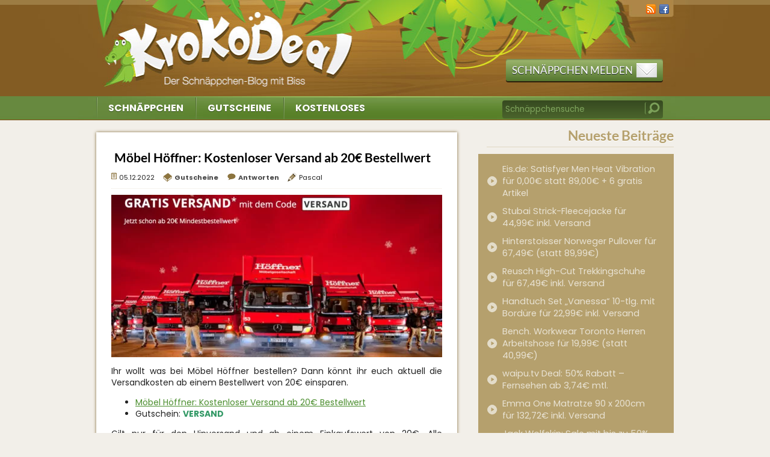

--- FILE ---
content_type: text/html; charset=UTF-8
request_url: https://www.krokodeal.net/gutschein/page/4/
body_size: 32333
content:
<!DOCTYPE html>

<!--[if lt IE 7]>      <html class="no-js lt-ie9 lt-ie8 lt-ie7" lang="de-DE"lang="de" prefix="og: http://ogp.me/ns#"> <![endif]-->
<!--[if IE 7]>         <html class="no-js lt-ie9 lt-ie8" lang="de-DE"lang="de" prefix="og: http://ogp.me/ns#"> <![endif]-->
<!--[if IE 8]>         <html class="no-js lt-ie9" lang="de-DE"lang="de" prefix="og: http://ogp.me/ns#"> <![endif]-->
<!--[if gt IE 8]><!--> <html class="no-js" lang="de-DE"lang="de" prefix="og: http://ogp.me/ns#"> <!--<![endif]-->
<head>
	<!-- TradeDoubler site verification 3035357 -->
		<title>Gutscheine &laquo; Seite 4 &laquo; Krokodeal.net</title><link rel="preload" data-rocket-preload as="image" href="https://www.krokodeal.net/wp-content/themes/krokodeal-2012/img/header-default.jpg" fetchpriority="high">
        <meta charset="UTF-8" />
        <meta http-equiv="X-UA-Compatible" content="IE=edge" />
		<meta name="viewport" content="width=device-width, initial-scale=1">
		<meta name="google-site-verification" content="2cSjpa-K2woCw5_CtB5g3O3qID-exTZThMsxjtFg0F8" />
		<meta name="msvalidate.01" content="F8417DBB679A0A561EC672E93C09B2C1" />
		<link rel="pingback" href="https://www.krokodeal.net/xmlrpc.php" />
        <link rel="stylesheet" href="https://www.krokodeal.net/wp-content/themes/krokodeal-2012/css/normalize.min.css" />
        <link rel="stylesheet" href="https://www.krokodeal.net/wp-content/themes/krokodeal-2012/css/main.css" />
        <link rel="stylesheet" href="https://www.krokodeal.net/wp-content/themes/krokodeal-2012/css/font.css" />
     	<script src="https://www.krokodeal.net/wp-content/themes/krokodeal-2012/js/vendor/modernizr-2.6.2.min.js"></script>
		<!-- Favicons
		================================================== -->
		<link rel="shortcut icon" href="https://www.krokodeal.net/wp-content/themes/krokodeal-2012/favicon.ico" type="image/x-icon" />
		<link rel="apple-touch-icon" href="https://www.krokodeal.net/wp-content/themes/krokodeal-2012/apple-touch-icon-57x57-precomposed.png" />
		<link rel="apple-touch-icon" sizes="72x72" href="https://www.krokodeal.net/wp-content/themes/krokodeal-2012/apple-touch-icon-72x72-precomposed.png" />
		<link rel="apple-touch-icon" sizes="114x114" href="https://www.krokodeal.net/wp-content/themes/krokodeal-2012/apple-touch-icon-114x114-precomposed.png" />
		<meta name="verification" content="a771a90ed250b0224906ec1c1b64a01a" />
							<style>img:is([sizes="auto" i], [sizes^="auto," i]) { contain-intrinsic-size: 3000px 1500px }</style>
	
<!-- The SEO Framework von Sybre Waaijer -->
<meta name="robots" content="max-snippet:-1,max-image-preview:large,max-video-preview:-1" />
<link rel="canonical" href="https://www.krokodeal.net/gutschein/page/4/" />
<link rel="prev" href="https://www.krokodeal.net/gutschein/page/3/" />
<link rel="next" href="https://www.krokodeal.net/gutschein/page/5/" />
<meta name="description" content="Wer Gutscheine oder neue Gutscheinaktionen sucht, ist bei uns richtig. Dank Gutschein l&auml;sst sich bei vielen Online&#x2d;Shops bares Geld sparen." />
<meta property="og:type" content="website" />
<meta property="og:locale" content="de_DE" />
<meta property="og:site_name" content="Krokodeal.net" />
<meta property="og:title" content="Gutscheine &laquo; Seite 4" />
<meta property="og:description" content="Wer Gutscheine oder neue Gutscheinaktionen sucht, ist bei uns richtig. Dank Gutschein l&auml;sst sich bei vielen Online&#x2d;Shops bares Geld sparen." />
<meta property="og:url" content="https://www.krokodeal.net/gutschein/page/4/" />
<meta property="og:image" content="https://www.krokodeal.net/wp-content/uploads/2022/06/krokodeal_logo.png" />
<meta property="og:image:width" content="267" />
<meta property="og:image:height" content="267" />
<meta name="twitter:card" content="summary_large_image" />
<meta name="twitter:title" content="Gutscheine &laquo; Seite 4" />
<meta name="twitter:description" content="Wer Gutscheine oder neue Gutscheinaktionen sucht, ist bei uns richtig. Dank Gutschein l&auml;sst sich bei vielen Online&#x2d;Shops bares Geld sparen." />
<meta name="twitter:image" content="https://www.krokodeal.net/wp-content/uploads/2022/06/krokodeal_logo.png" />
<script type="application/ld+json">{"@context":"https://schema.org","@graph":[{"@type":"WebSite","@id":"https://www.krokodeal.net/#/schema/WebSite","url":"https://www.krokodeal.net/","name":"Krokodeal.net","description":"Angebote, Deals, Schnäppchen und Gutscheine","inLanguage":"de","potentialAction":{"@type":"SearchAction","target":{"@type":"EntryPoint","urlTemplate":"https://www.krokodeal.net/search/{search_term_string}/"},"query-input":"required name=search_term_string"},"publisher":{"@type":"Organization","@id":"https://www.krokodeal.net/#/schema/Organization","name":"Krokodeal.net","url":"https://www.krokodeal.net/","logo":{"@type":"ImageObject","url":"https://www.krokodeal.net/wp-content/uploads/2022/06/krokodeal_logo.png","contentUrl":"https://www.krokodeal.net/wp-content/uploads/2022/06/krokodeal_logo.png","width":267,"height":267,"contentSize":"17310"}}},{"@type":"CollectionPage","@id":"https://www.krokodeal.net/gutschein/page/4/","url":"https://www.krokodeal.net/gutschein/page/4/","name":"Gutscheine &laquo; Seite 4 &laquo; Krokodeal.net","description":"Wer Gutscheine oder neue Gutscheinaktionen sucht, ist bei uns richtig. Dank Gutschein l&auml;sst sich bei vielen Online&#x2d;Shops bares Geld sparen.","inLanguage":"de","isPartOf":{"@id":"https://www.krokodeal.net/#/schema/WebSite"},"breadcrumb":{"@type":"BreadcrumbList","@id":"https://www.krokodeal.net/#/schema/BreadcrumbList","itemListElement":[{"@type":"ListItem","position":1,"item":"https://www.krokodeal.net/","name":"Krokodeal.net"},{"@type":"ListItem","position":2,"name":"Gutscheine"}]}}]}</script>
<!-- / The SEO Framework von Sybre Waaijer | 6.41ms meta | 4.88ms boot -->

<link rel="alternate" type="application/rss+xml" title="Krokodeal.net &raquo; Feed" href="https://www.krokodeal.net/feed/" />
<link rel="alternate" type="application/rss+xml" title="Krokodeal.net &raquo; Kommentar-Feed" href="https://www.krokodeal.net/comments/feed/" />
<link rel="alternate" type="application/rss+xml" title="Krokodeal.net &raquo; Gutscheine Kategorie-Feed" href="https://www.krokodeal.net/gutschein/feed/" />
<style id='classic-theme-styles-inline-css' type='text/css'>
/*! This file is auto-generated */
.wp-block-button__link{color:#fff;background-color:#32373c;border-radius:9999px;box-shadow:none;text-decoration:none;padding:calc(.667em + 2px) calc(1.333em + 2px);font-size:1.125em}.wp-block-file__button{background:#32373c;color:#fff;text-decoration:none}
</style>
<style id='global-styles-inline-css' type='text/css'>
:root{--wp--preset--aspect-ratio--square: 1;--wp--preset--aspect-ratio--4-3: 4/3;--wp--preset--aspect-ratio--3-4: 3/4;--wp--preset--aspect-ratio--3-2: 3/2;--wp--preset--aspect-ratio--2-3: 2/3;--wp--preset--aspect-ratio--16-9: 16/9;--wp--preset--aspect-ratio--9-16: 9/16;--wp--preset--color--black: #000000;--wp--preset--color--cyan-bluish-gray: #abb8c3;--wp--preset--color--white: #ffffff;--wp--preset--color--pale-pink: #f78da7;--wp--preset--color--vivid-red: #cf2e2e;--wp--preset--color--luminous-vivid-orange: #ff6900;--wp--preset--color--luminous-vivid-amber: #fcb900;--wp--preset--color--light-green-cyan: #7bdcb5;--wp--preset--color--vivid-green-cyan: #00d084;--wp--preset--color--pale-cyan-blue: #8ed1fc;--wp--preset--color--vivid-cyan-blue: #0693e3;--wp--preset--color--vivid-purple: #9b51e0;--wp--preset--gradient--vivid-cyan-blue-to-vivid-purple: linear-gradient(135deg,rgba(6,147,227,1) 0%,rgb(155,81,224) 100%);--wp--preset--gradient--light-green-cyan-to-vivid-green-cyan: linear-gradient(135deg,rgb(122,220,180) 0%,rgb(0,208,130) 100%);--wp--preset--gradient--luminous-vivid-amber-to-luminous-vivid-orange: linear-gradient(135deg,rgba(252,185,0,1) 0%,rgba(255,105,0,1) 100%);--wp--preset--gradient--luminous-vivid-orange-to-vivid-red: linear-gradient(135deg,rgba(255,105,0,1) 0%,rgb(207,46,46) 100%);--wp--preset--gradient--very-light-gray-to-cyan-bluish-gray: linear-gradient(135deg,rgb(238,238,238) 0%,rgb(169,184,195) 100%);--wp--preset--gradient--cool-to-warm-spectrum: linear-gradient(135deg,rgb(74,234,220) 0%,rgb(151,120,209) 20%,rgb(207,42,186) 40%,rgb(238,44,130) 60%,rgb(251,105,98) 80%,rgb(254,248,76) 100%);--wp--preset--gradient--blush-light-purple: linear-gradient(135deg,rgb(255,206,236) 0%,rgb(152,150,240) 100%);--wp--preset--gradient--blush-bordeaux: linear-gradient(135deg,rgb(254,205,165) 0%,rgb(254,45,45) 50%,rgb(107,0,62) 100%);--wp--preset--gradient--luminous-dusk: linear-gradient(135deg,rgb(255,203,112) 0%,rgb(199,81,192) 50%,rgb(65,88,208) 100%);--wp--preset--gradient--pale-ocean: linear-gradient(135deg,rgb(255,245,203) 0%,rgb(182,227,212) 50%,rgb(51,167,181) 100%);--wp--preset--gradient--electric-grass: linear-gradient(135deg,rgb(202,248,128) 0%,rgb(113,206,126) 100%);--wp--preset--gradient--midnight: linear-gradient(135deg,rgb(2,3,129) 0%,rgb(40,116,252) 100%);--wp--preset--font-size--small: 13px;--wp--preset--font-size--medium: 20px;--wp--preset--font-size--large: 36px;--wp--preset--font-size--x-large: 42px;--wp--preset--spacing--20: 0.44rem;--wp--preset--spacing--30: 0.67rem;--wp--preset--spacing--40: 1rem;--wp--preset--spacing--50: 1.5rem;--wp--preset--spacing--60: 2.25rem;--wp--preset--spacing--70: 3.38rem;--wp--preset--spacing--80: 5.06rem;--wp--preset--shadow--natural: 6px 6px 9px rgba(0, 0, 0, 0.2);--wp--preset--shadow--deep: 12px 12px 50px rgba(0, 0, 0, 0.4);--wp--preset--shadow--sharp: 6px 6px 0px rgba(0, 0, 0, 0.2);--wp--preset--shadow--outlined: 6px 6px 0px -3px rgba(255, 255, 255, 1), 6px 6px rgba(0, 0, 0, 1);--wp--preset--shadow--crisp: 6px 6px 0px rgba(0, 0, 0, 1);}:where(.is-layout-flex){gap: 0.5em;}:where(.is-layout-grid){gap: 0.5em;}body .is-layout-flex{display: flex;}.is-layout-flex{flex-wrap: wrap;align-items: center;}.is-layout-flex > :is(*, div){margin: 0;}body .is-layout-grid{display: grid;}.is-layout-grid > :is(*, div){margin: 0;}:where(.wp-block-columns.is-layout-flex){gap: 2em;}:where(.wp-block-columns.is-layout-grid){gap: 2em;}:where(.wp-block-post-template.is-layout-flex){gap: 1.25em;}:where(.wp-block-post-template.is-layout-grid){gap: 1.25em;}.has-black-color{color: var(--wp--preset--color--black) !important;}.has-cyan-bluish-gray-color{color: var(--wp--preset--color--cyan-bluish-gray) !important;}.has-white-color{color: var(--wp--preset--color--white) !important;}.has-pale-pink-color{color: var(--wp--preset--color--pale-pink) !important;}.has-vivid-red-color{color: var(--wp--preset--color--vivid-red) !important;}.has-luminous-vivid-orange-color{color: var(--wp--preset--color--luminous-vivid-orange) !important;}.has-luminous-vivid-amber-color{color: var(--wp--preset--color--luminous-vivid-amber) !important;}.has-light-green-cyan-color{color: var(--wp--preset--color--light-green-cyan) !important;}.has-vivid-green-cyan-color{color: var(--wp--preset--color--vivid-green-cyan) !important;}.has-pale-cyan-blue-color{color: var(--wp--preset--color--pale-cyan-blue) !important;}.has-vivid-cyan-blue-color{color: var(--wp--preset--color--vivid-cyan-blue) !important;}.has-vivid-purple-color{color: var(--wp--preset--color--vivid-purple) !important;}.has-black-background-color{background-color: var(--wp--preset--color--black) !important;}.has-cyan-bluish-gray-background-color{background-color: var(--wp--preset--color--cyan-bluish-gray) !important;}.has-white-background-color{background-color: var(--wp--preset--color--white) !important;}.has-pale-pink-background-color{background-color: var(--wp--preset--color--pale-pink) !important;}.has-vivid-red-background-color{background-color: var(--wp--preset--color--vivid-red) !important;}.has-luminous-vivid-orange-background-color{background-color: var(--wp--preset--color--luminous-vivid-orange) !important;}.has-luminous-vivid-amber-background-color{background-color: var(--wp--preset--color--luminous-vivid-amber) !important;}.has-light-green-cyan-background-color{background-color: var(--wp--preset--color--light-green-cyan) !important;}.has-vivid-green-cyan-background-color{background-color: var(--wp--preset--color--vivid-green-cyan) !important;}.has-pale-cyan-blue-background-color{background-color: var(--wp--preset--color--pale-cyan-blue) !important;}.has-vivid-cyan-blue-background-color{background-color: var(--wp--preset--color--vivid-cyan-blue) !important;}.has-vivid-purple-background-color{background-color: var(--wp--preset--color--vivid-purple) !important;}.has-black-border-color{border-color: var(--wp--preset--color--black) !important;}.has-cyan-bluish-gray-border-color{border-color: var(--wp--preset--color--cyan-bluish-gray) !important;}.has-white-border-color{border-color: var(--wp--preset--color--white) !important;}.has-pale-pink-border-color{border-color: var(--wp--preset--color--pale-pink) !important;}.has-vivid-red-border-color{border-color: var(--wp--preset--color--vivid-red) !important;}.has-luminous-vivid-orange-border-color{border-color: var(--wp--preset--color--luminous-vivid-orange) !important;}.has-luminous-vivid-amber-border-color{border-color: var(--wp--preset--color--luminous-vivid-amber) !important;}.has-light-green-cyan-border-color{border-color: var(--wp--preset--color--light-green-cyan) !important;}.has-vivid-green-cyan-border-color{border-color: var(--wp--preset--color--vivid-green-cyan) !important;}.has-pale-cyan-blue-border-color{border-color: var(--wp--preset--color--pale-cyan-blue) !important;}.has-vivid-cyan-blue-border-color{border-color: var(--wp--preset--color--vivid-cyan-blue) !important;}.has-vivid-purple-border-color{border-color: var(--wp--preset--color--vivid-purple) !important;}.has-vivid-cyan-blue-to-vivid-purple-gradient-background{background: var(--wp--preset--gradient--vivid-cyan-blue-to-vivid-purple) !important;}.has-light-green-cyan-to-vivid-green-cyan-gradient-background{background: var(--wp--preset--gradient--light-green-cyan-to-vivid-green-cyan) !important;}.has-luminous-vivid-amber-to-luminous-vivid-orange-gradient-background{background: var(--wp--preset--gradient--luminous-vivid-amber-to-luminous-vivid-orange) !important;}.has-luminous-vivid-orange-to-vivid-red-gradient-background{background: var(--wp--preset--gradient--luminous-vivid-orange-to-vivid-red) !important;}.has-very-light-gray-to-cyan-bluish-gray-gradient-background{background: var(--wp--preset--gradient--very-light-gray-to-cyan-bluish-gray) !important;}.has-cool-to-warm-spectrum-gradient-background{background: var(--wp--preset--gradient--cool-to-warm-spectrum) !important;}.has-blush-light-purple-gradient-background{background: var(--wp--preset--gradient--blush-light-purple) !important;}.has-blush-bordeaux-gradient-background{background: var(--wp--preset--gradient--blush-bordeaux) !important;}.has-luminous-dusk-gradient-background{background: var(--wp--preset--gradient--luminous-dusk) !important;}.has-pale-ocean-gradient-background{background: var(--wp--preset--gradient--pale-ocean) !important;}.has-electric-grass-gradient-background{background: var(--wp--preset--gradient--electric-grass) !important;}.has-midnight-gradient-background{background: var(--wp--preset--gradient--midnight) !important;}.has-small-font-size{font-size: var(--wp--preset--font-size--small) !important;}.has-medium-font-size{font-size: var(--wp--preset--font-size--medium) !important;}.has-large-font-size{font-size: var(--wp--preset--font-size--large) !important;}.has-x-large-font-size{font-size: var(--wp--preset--font-size--x-large) !important;}
:where(.wp-block-post-template.is-layout-flex){gap: 1.25em;}:where(.wp-block-post-template.is-layout-grid){gap: 1.25em;}
:where(.wp-block-columns.is-layout-flex){gap: 2em;}:where(.wp-block-columns.is-layout-grid){gap: 2em;}
:root :where(.wp-block-pullquote){font-size: 1.5em;line-height: 1.6;}
</style>
<link rel='stylesheet' id='wpa-css-css' href='https://www.krokodeal.net/wp-content/plugins/honeypot/includes/css/wpa.css?ver=2.2.12' type='text/css' media='all' />
<link rel='stylesheet' id='krokodeal-style-css' href='https://www.krokodeal.net/wp-content/themes/krokodeal-2012/style.css?ver=6.7.4' type='text/css' media='all' />
<link rel='stylesheet' id='borlabs-cookie-css' href='https://www.krokodeal.net/wp-content/cache/borlabs-cookie/borlabs-cookie_1_de.css?ver=2.3.3-17' type='text/css' media='all' />
<script type="text/javascript" src="https://www.krokodeal.net/wp-includes/js/jquery/jquery.min.js?ver=3.7.1" id="jquery-core-js"></script>
<script type="text/javascript" src="https://www.krokodeal.net/wp-includes/js/jquery/jquery-migrate.min.js?ver=3.4.1" id="jquery-migrate-js"></script>
<script type="text/javascript" id="borlabs-cookie-prioritize-js-extra">
/* <![CDATA[ */
var borlabsCookiePrioritized = {"domain":"www.krokodeal.net","path":"\/","version":"1","bots":"1","optInJS":{"statistics":{"google-analytics":"[base64]"}}};
/* ]]> */
</script>
<script type="text/javascript" src="https://www.krokodeal.net/wp-content/plugins/borlabs-cookie/assets/javascript/borlabs-cookie-prioritize.min.js?ver=2.3.3" id="borlabs-cookie-prioritize-js"></script>
<link rel="https://api.w.org/" href="https://www.krokodeal.net/wp-json/" /><link rel="alternate" title="JSON" type="application/json" href="https://www.krokodeal.net/wp-json/wp/v2/categories/19" /><link rel="EditURI" type="application/rsd+xml" title="RSD" href="https://www.krokodeal.net/xmlrpc.php?rsd" />
<meta property="og:title" name="og:title" content="Gutscheine" />
<meta property="og:type" name="og:type" content="website" />
<meta property="og:image" name="og:image" content="https://www.krokodeal.net/wp-content/uploads/2022/06/krokodeal_logo.png" />
<meta property="og:description" name="og:description" content="Wer Gutscheine oder neue Gutscheinaktionen sucht, ist bei uns richtig. Dank Gutschein lässt sich bei vielen Online-Shops bares Geld sparen." />
<meta property="og:locale" name="og:locale" content="de_DE" />
<meta property="og:site_name" name="og:site_name" content="Krokodeal.net" />
<meta property="twitter:card" name="twitter:card" content="summary" />
<script>document.createElement( "picture" );if(!window.HTMLPictureElement && document.addEventListener) {window.addEventListener("DOMContentLoaded", function() {var s = document.createElement("script");s.src = "https://www.krokodeal.net/wp-content/plugins/webp-express/js/picturefill.min.js";document.body.appendChild(s);});}</script><link rel="stylesheet" href="https://www.krokodeal.net/wp-content/plugins/wp-page-numbers/krokodeal/wp-page-numbers.css" type="text/css" media="screen" /><style data-context="foundation-flickity-css">/*! Flickity v2.0.2
http://flickity.metafizzy.co
---------------------------------------------- */.flickity-enabled{position:relative}.flickity-enabled:focus{outline:0}.flickity-viewport{overflow:hidden;position:relative;height:100%}.flickity-slider{position:absolute;width:100%;height:100%}.flickity-enabled.is-draggable{-webkit-tap-highlight-color:transparent;tap-highlight-color:transparent;-webkit-user-select:none;-moz-user-select:none;-ms-user-select:none;user-select:none}.flickity-enabled.is-draggable .flickity-viewport{cursor:move;cursor:-webkit-grab;cursor:grab}.flickity-enabled.is-draggable .flickity-viewport.is-pointer-down{cursor:-webkit-grabbing;cursor:grabbing}.flickity-prev-next-button{position:absolute;top:50%;width:44px;height:44px;border:none;border-radius:50%;background:#fff;background:hsla(0,0%,100%,.75);cursor:pointer;-webkit-transform:translateY(-50%);transform:translateY(-50%)}.flickity-prev-next-button:hover{background:#fff}.flickity-prev-next-button:focus{outline:0;box-shadow:0 0 0 5px #09f}.flickity-prev-next-button:active{opacity:.6}.flickity-prev-next-button.previous{left:10px}.flickity-prev-next-button.next{right:10px}.flickity-rtl .flickity-prev-next-button.previous{left:auto;right:10px}.flickity-rtl .flickity-prev-next-button.next{right:auto;left:10px}.flickity-prev-next-button:disabled{opacity:.3;cursor:auto}.flickity-prev-next-button svg{position:absolute;left:20%;top:20%;width:60%;height:60%}.flickity-prev-next-button .arrow{fill:#333}.flickity-page-dots{position:absolute;width:100%;bottom:-25px;padding:0;margin:0;list-style:none;text-align:center;line-height:1}.flickity-rtl .flickity-page-dots{direction:rtl}.flickity-page-dots .dot{display:inline-block;width:10px;height:10px;margin:0 8px;background:#333;border-radius:50%;opacity:.25;cursor:pointer}.flickity-page-dots .dot.is-selected{opacity:1}</style><style data-context="foundation-slideout-css">.slideout-menu{position:fixed;left:0;top:0;bottom:0;right:auto;z-index:0;width:256px;overflow-y:auto;-webkit-overflow-scrolling:touch;display:none}.slideout-menu.pushit-right{left:auto;right:0}.slideout-panel{position:relative;z-index:1;will-change:transform}.slideout-open,.slideout-open .slideout-panel,.slideout-open body{overflow:hidden}.slideout-open .slideout-menu{display:block}.pushit{display:none}</style><style type="text/css">.recentcomments a{display:inline !important;padding:0 !important;margin:0 !important;}</style><link rel="icon" href="https://www.krokodeal.net/wp-content/uploads/2022/06/krokodeal_logo-144x144.png" sizes="32x32" />
<link rel="icon" href="https://www.krokodeal.net/wp-content/uploads/2022/06/krokodeal_logo.png" sizes="192x192" />
<link rel="apple-touch-icon" href="https://www.krokodeal.net/wp-content/uploads/2022/06/krokodeal_logo.png" />
<meta name="msapplication-TileImage" content="https://www.krokodeal.net/wp-content/uploads/2022/06/krokodeal_logo.png" />
<style>.ios7.web-app-mode.has-fixed header{ background-color: rgba(133,93,31,.88);}</style><noscript><style id="rocket-lazyload-nojs-css">.rll-youtube-player, [data-lazy-src]{display:none !important;}</style></noscript>		<meta property="fb:app_id" content="299113000213555" />
    </head>
	<body class="archive paged category category-gutschein category-19 paged-4 category-paged-4 custom-background-empty">
<!--[if lt IE 8]>
            <p class="chromeframe">You are using an <strong>outdated</strong> browser. Please <a href="https://www.krokodeal.net/go/1/" rel="nofollow" target="_blank" class="clicky_log_outbound">upgrade your browser</a> or <a href="https://www.krokodeal.net/go/2/" rel="nofollow" target="_blank" class="clicky_log_outbound">activate Google Chrome Frame</a> to improve your experience.</p>
        <![endif]-->
		
				
        <div id="header-container" style="background:url(https://www.krokodeal.net/wp-content/themes/krokodeal-2012/img/header-default.jpg); background-repeat:no-repeat; background-position: 50% 0;">
		<header class="wrapper clearfix">
			<span id="title"><a href="https://www.krokodeal.net/" title="Krokodeal.net" rel="home">Krokodeal.net</a></span>
			<a href="https://www.krokodeal.net/melden/" id="button-schnaeppchen">Schnäppchen melden <img src="data:image/svg+xml,%3Csvg%20xmlns='http://www.w3.org/2000/svg'%20viewBox='0%200%2034%2024'%3E%3C/svg%3E" alt="icon-mail" width="34" height="24" class="icon" data-lazy-src="https://www.krokodeal.net/wp-content/themes/krokodeal-2012/img/icon-mail.png" /><noscript><img src="https://www.krokodeal.net/wp-content/themes/krokodeal-2012/img/icon-mail.png" alt="icon-mail" width="34" height="24" class="icon" /></noscript></a>
			<nav>
				<div class="menu-primaeres-menue-container"><ol><li id="menu-item-12" class="menu-item menu-item-type-custom menu-item-object-custom menu-item-12"><a href="https://www.krokodeal.net/schnaeppchen/">Schnäppchen</a></li>
<li id="menu-item-13" class="menu-item menu-item-type-custom menu-item-object-custom menu-item-13"><a href="https://www.krokodeal.net/gutschein/">Gutscheine</a></li>
<li id="menu-item-29991" class="menu-item menu-item-type-taxonomy menu-item-object-category menu-item-29991"><a href="https://www.krokodeal.net/gratis/">Kostenloses</a></li>
</ol></div>				
				<ul class="meta">
					<li><a href="https://www.krokodeal.net/feed/" rel="nofollow" target="_blank" title="rss feed"><img src="data:image/svg+xml,%3Csvg%20xmlns='http://www.w3.org/2000/svg'%20viewBox='0%200%2016%2016'%3E%3C/svg%3E" alt="rss" width="16" height="16" data-lazy-src="https://www.krokodeal.net/wp-content/themes/krokodeal-2012/img/social-1.png" /><noscript><img src="https://www.krokodeal.net/wp-content/themes/krokodeal-2012/img/social-1.png" alt="rss" width="16" height="16" /></noscript></a></li>
					<li><a href="https://www.facebook.com/krokodeal" rel="nofollow" target="_blank" title="facebook"><img src="data:image/svg+xml,%3Csvg%20xmlns='http://www.w3.org/2000/svg'%20viewBox='0%200%2016%2016'%3E%3C/svg%3E" alt="facebook" width="16" height="16" data-lazy-src="https://www.krokodeal.net/wp-content/themes/krokodeal-2012/img/social-3.png" /><noscript><img src="https://www.krokodeal.net/wp-content/themes/krokodeal-2012/img/social-3.png" alt="facebook" width="16" height="16" /></noscript></a></li>
				</ul>
			</nav>
		</header>
	</div>
	<div id="main-container">
		<div id="main" class="wrapper clearfix">
	<div class="columns">
				
								
				<div class="feed">
				
		
	<article id="post-38760" class="post-38760 post type-post status-publish format-standard has-post-thumbnail hentry category-gutschein">
		
								<h3 class="entry-title">
				<a href="https://www.krokodeal.net/moebel-hoeffner-gutschein-kostenloser-versand/" title="Permalink to Möbel Höffner: Kostenloser Versand ab 20€ Bestellwert" rel="bookmark">Möbel Höffner: Kostenloser Versand ab 20€ Bestellwert</a>
			</h3>
						
						
						
			<div class="metainfo">
				<small class="meta-date updated">05.12.2022</small>
								<small class="meta-category"><a href="https://www.krokodeal.net/gutschein/" rel="category tag">Gutscheine</a></small>
								<small class="meta-comments"><a href="https://www.krokodeal.net/moebel-hoeffner-gutschein-kostenloser-versand/#respond"><span class="leave-reply">Antworten</span></a></small>					<small class="meta-author"><span class="vcard author"><span class="fn">Pascal</span></span></small>
								</div>
			
						
						
				
		
				
		<div class="post-thumbnail">
		
					<a href="https://www.krokodeal.net/go/17838/" title="Möbel Höffner: Kostenloser Versand ab 20€ Bestellwert" rel="nofollow" target="_blank" class="clicky_log_outbound"><picture><source data-lazy-srcset="https://www.krokodeal.net/wp-content/uploads/2022/12/moebel_hoeffner_gratis_versand-550x270.webp 550w, https://www.krokodeal.net/wp-content/uploads/2022/12/moebel_hoeffner_gratis_versand-300x147.webp 300w, https://www.krokodeal.net/wp-content/uploads/2022/12/moebel_hoeffner_gratis_versand-1024x502.webp 1024w, https://www.krokodeal.net/wp-content/uploads/2022/12/moebel_hoeffner_gratis_versand-768x377.webp 768w, https://www.krokodeal.net/wp-content/uploads/2022/12/moebel_hoeffner_gratis_versand-1200x589.webp 1200w, https://www.krokodeal.net/wp-content/uploads/2022/12/moebel_hoeffner_gratis_versand.webp 1362w" sizes="(max-width: 550px) 100vw, 550px" type="image/webp"><img width="550" height="270" src="data:image/svg+xml,%3Csvg%20xmlns='http://www.w3.org/2000/svg'%20viewBox='0%200%20550%20270'%3E%3C/svg%3E" class="wp-image-38761 attachment-post-thumbnail size-post-thumbnail wp-post-image webpexpress-processed" alt="" decoding="async" fetchpriority="high" data-lazy-srcset="https://www.krokodeal.net/wp-content/uploads/2022/12/moebel_hoeffner_gratis_versand-550x270.jpg 550w, https://www.krokodeal.net/wp-content/uploads/2022/12/moebel_hoeffner_gratis_versand-300x147.jpg 300w, https://www.krokodeal.net/wp-content/uploads/2022/12/moebel_hoeffner_gratis_versand-1024x502.jpg 1024w, https://www.krokodeal.net/wp-content/uploads/2022/12/moebel_hoeffner_gratis_versand-768x377.jpg 768w, https://www.krokodeal.net/wp-content/uploads/2022/12/moebel_hoeffner_gratis_versand-1200x589.jpg 1200w, https://www.krokodeal.net/wp-content/uploads/2022/12/moebel_hoeffner_gratis_versand.jpg 1362w" data-lazy-sizes="(max-width: 550px) 100vw, 550px" data-lazy-src="https://www.krokodeal.net/wp-content/uploads/2022/12/moebel_hoeffner_gratis_versand-550x270.jpg"><noscript><img width="550" height="270" src="https://www.krokodeal.net/wp-content/uploads/2022/12/moebel_hoeffner_gratis_versand-550x270.jpg" class="wp-image-38761 attachment-post-thumbnail size-post-thumbnail wp-post-image webpexpress-processed" alt="" decoding="async" fetchpriority="high" srcset="https://www.krokodeal.net/wp-content/uploads/2022/12/moebel_hoeffner_gratis_versand-550x270.jpg 550w, https://www.krokodeal.net/wp-content/uploads/2022/12/moebel_hoeffner_gratis_versand-300x147.jpg 300w, https://www.krokodeal.net/wp-content/uploads/2022/12/moebel_hoeffner_gratis_versand-1024x502.jpg 1024w, https://www.krokodeal.net/wp-content/uploads/2022/12/moebel_hoeffner_gratis_versand-768x377.jpg 768w, https://www.krokodeal.net/wp-content/uploads/2022/12/moebel_hoeffner_gratis_versand-1200x589.jpg 1200w, https://www.krokodeal.net/wp-content/uploads/2022/12/moebel_hoeffner_gratis_versand.jpg 1362w" sizes="(max-width: 550px) 100vw, 550px"></noscript></picture></a>
					
		</div>

		

		<div class="entry-content">

			<p>Ihr wollt was bei Möbel Höffner bestellen? Dann könnt ihr euch aktuell die Versandkosten ab einem Bestellwert von 20€ einsparen.</p>
<ul>
<li><a rel="nofollow" href="https://www.krokodeal.net/go/17838/" target="_blank" class="clicky_log_outbound">Möbel Höffner: Kostenloser Versand ab 20€ Bestellwert</a></li>
<li>Gutschein: <span style="color: #339966;"><strong>VERSAND</strong></span></li>
</ul>
<p>Gilt nur für den Hinversand und ab einem Einkaufswert von 20€. Alle teilnehmenden Artikel sind mit dem Hinweis &#8222;Gratis-Versand&#8220; gekennzeichnet.</p>
<p>Löst im Warenkorb den Gutscheincode <span style="color: #339966;"><strong>VERSAND</strong></span> ein, um die Versandkosten einzusparen.</p>
					
		</div><!-- .entry-content -->
		<div class="button-angebot-fx"><a href="https://www.krokodeal.net/go/17838/" class="button-angebot clicky_log_outbound" target="_blank" rel="nofollow">» Zum Angebot<img src="data:image/svg+xml,%3Csvg%20xmlns='http://www.w3.org/2000/svg'%20viewBox='0%200%2065%2050'%3E%3C/svg%3E" alt="icon-buy" width="65" height="50" class="icon" data-lazy-src="https://www.krokodeal.net/wp-content/themes/krokodeal-2012/img/icon-buy.png"><noscript><img src="https://www.krokodeal.net/wp-content/themes/krokodeal-2012/img/icon-buy.png" alt="icon-buy" width="65" height="50" class="icon"></noscript></a></div>
		<div class="shariff shariff-align-flex-start shariff-widget-align-flex-start shariff-buttonstretch"><ul class="shariff-buttons theme-color orientation-horizontal buttonsize-medium"><li class="shariff-button facebook shariff-nocustomcolor" style="background-color:#4273c8"><a href="https://www.facebook.com/sharer/sharer.php?u=https%3A%2F%2Fwww.krokodeal.net%2Fmoebel-hoeffner-gutschein-kostenloser-versand%2F" title="Bei Facebook teilen" aria-label="Bei Facebook teilen" role="button" rel="nofollow" class="shariff-link" style="; background-color:#3b5998; color:#fff" target="_blank"><span class="shariff-icon" style=""><svg width="32px" height="20px" xmlns="http://www.w3.org/2000/svg" viewBox="0 0 18 32"><path fill="#3b5998" d="M17.1 0.2v4.7h-2.8q-1.5 0-2.1 0.6t-0.5 1.9v3.4h5.2l-0.7 5.3h-4.5v13.6h-5.5v-13.6h-4.5v-5.3h4.5v-3.9q0-3.3 1.9-5.2t5-1.8q2.6 0 4.1 0.2z"/></svg></span><span class="shariff-text">teilen</span>&nbsp;</a></li><li class="shariff-button twitter shariff-nocustomcolor" style="background-color:#595959"><a href="https://twitter.com/share?url=https%3A%2F%2Fwww.krokodeal.net%2Fmoebel-hoeffner-gutschein-kostenloser-versand%2F&text=M%C3%B6bel%20H%C3%B6ffner%3A%20Kostenloser%20Versand%20ab%2020%E2%82%AC%20Bestellwert" title="Bei X teilen" aria-label="Bei X teilen" role="button" rel="noopener nofollow" class="shariff-link" style="; background-color:#000; color:#fff" target="_blank"><span class="shariff-icon" style=""><svg width="32px" height="20px" xmlns="http://www.w3.org/2000/svg" viewBox="0 0 24 24"><path fill="#000" d="M14.258 10.152L23.176 0h-2.113l-7.747 8.813L7.133 0H0l9.352 13.328L0 23.973h2.113l8.176-9.309 6.531 9.309h7.133zm-2.895 3.293l-.949-1.328L2.875 1.56h3.246l6.086 8.523.945 1.328 7.91 11.078h-3.246zm0 0"/></svg></span><span class="shariff-text">teilen</span>&nbsp;</a></li><li class="shariff-button whatsapp shariff-nocustomcolor" style="background-color:#5cbe4a"><a href="https://api.whatsapp.com/send?text=https%3A%2F%2Fwww.krokodeal.net%2Fmoebel-hoeffner-gutschein-kostenloser-versand%2F%20M%C3%B6bel%20H%C3%B6ffner%3A%20Kostenloser%20Versand%20ab%2020%E2%82%AC%20Bestellwert" title="Bei Whatsapp teilen" aria-label="Bei Whatsapp teilen" role="button" rel="noopener nofollow" class="shariff-link" style="; background-color:#34af23; color:#fff" target="_blank"><span class="shariff-icon" style=""><svg width="32px" height="20px" xmlns="http://www.w3.org/2000/svg" viewBox="0 0 32 32"><path fill="#34af23" d="M17.6 17.4q0.2 0 1.7 0.8t1.6 0.9q0 0.1 0 0.3 0 0.6-0.3 1.4-0.3 0.7-1.3 1.2t-1.8 0.5q-1 0-3.4-1.1-1.7-0.8-3-2.1t-2.6-3.3q-1.3-1.9-1.3-3.5v-0.1q0.1-1.6 1.3-2.8 0.4-0.4 0.9-0.4 0.1 0 0.3 0t0.3 0q0.3 0 0.5 0.1t0.3 0.5q0.1 0.4 0.6 1.6t0.4 1.3q0 0.4-0.6 1t-0.6 0.8q0 0.1 0.1 0.3 0.6 1.3 1.8 2.4 1 0.9 2.7 1.8 0.2 0.1 0.4 0.1 0.3 0 1-0.9t0.9-0.9zM14 26.9q2.3 0 4.3-0.9t3.6-2.4 2.4-3.6 0.9-4.3-0.9-4.3-2.4-3.6-3.6-2.4-4.3-0.9-4.3 0.9-3.6 2.4-2.4 3.6-0.9 4.3q0 3.6 2.1 6.6l-1.4 4.2 4.3-1.4q2.8 1.9 6.2 1.9zM14 2.2q2.7 0 5.2 1.1t4.3 2.9 2.9 4.3 1.1 5.2-1.1 5.2-2.9 4.3-4.3 2.9-5.2 1.1q-3.5 0-6.5-1.7l-7.4 2.4 2.4-7.2q-1.9-3.2-1.9-6.9 0-2.7 1.1-5.2t2.9-4.3 4.3-2.9 5.2-1.1z"/></svg></span><span class="shariff-text">teilen</span>&nbsp;</a></li><li class="shariff-button mailto shariff-nocustomcolor" style="background-color:#a8a8a8"><a href="/cdn-cgi/l/email-protection#[base64]" title="Per E-Mail versenden" aria-label="Per E-Mail versenden" role="button" rel="noopener nofollow" class="shariff-link" style="; background-color:#999; color:#fff"><span class="shariff-icon" style=""><svg width="32px" height="20px" xmlns="http://www.w3.org/2000/svg" viewBox="0 0 32 32"><path fill="#999" d="M32 12.7v14.2q0 1.2-0.8 2t-2 0.9h-26.3q-1.2 0-2-0.9t-0.8-2v-14.2q0.8 0.9 1.8 1.6 6.5 4.4 8.9 6.1 1 0.8 1.6 1.2t1.7 0.9 2 0.4h0.1q0.9 0 2-0.4t1.7-0.9 1.6-1.2q3-2.2 8.9-6.1 1-0.7 1.8-1.6zM32 7.4q0 1.4-0.9 2.7t-2.2 2.2q-6.7 4.7-8.4 5.8-0.2 0.1-0.7 0.5t-1 0.7-0.9 0.6-1.1 0.5-0.9 0.2h-0.1q-0.4 0-0.9-0.2t-1.1-0.5-0.9-0.6-1-0.7-0.7-0.5q-1.6-1.1-4.7-3.2t-3.6-2.6q-1.1-0.7-2.1-2t-1-2.5q0-1.4 0.7-2.3t2.1-0.9h26.3q1.2 0 2 0.8t0.9 2z"/></svg></span><span class="shariff-text">E-Mail</span>&nbsp;</a></li></ul></div>				
	</article>
	<!-- #post -->

	<article id="post-12302" class="post-12302 post type-post status-publish format-standard has-post-thumbnail hentry category-gutschein category-schuhe">
		
								<h3 class="entry-title">
				<a href="https://www.krokodeal.net/sidestep-rabatt-gutschein/" title="Permalink to Sidestep: 11% Rabatt auf alles" rel="bookmark">Sidestep: 11% Rabatt auf alles</a>
			</h3>
						
						
						
			<div class="metainfo">
				<small class="meta-date updated">11.11.2022</small>
								<small class="meta-category"><a href="https://www.krokodeal.net/gutschein/" rel="category tag">Gutscheine</a>, <a href="https://www.krokodeal.net/schuhe/" rel="category tag">Schuhe</a></small>
								<small class="meta-comments"><a href="https://www.krokodeal.net/sidestep-rabatt-gutschein/#comments">1 Antwort</a></small>					<small class="meta-author"><span class="vcard author"><span class="fn">Pascal</span></span></small>
								</div>
			
						
						
				
		
				
		<div class="post-thumbnail">
		
					<a href="https://www.krokodeal.net/go/17736/" title="Sidestep: 11% Rabatt auf alles" rel="nofollow" target="_blank" class="clicky_log_outbound"><picture><source data-lazy-srcset="https://www.krokodeal.net/wp-content/uploads/2022/06/sidestep-gutschein-550x198.webp 550w, https://www.krokodeal.net/wp-content/uploads/2022/06/sidestep-gutschein-300x108.webp 300w, https://www.krokodeal.net/wp-content/uploads/2022/06/sidestep-gutschein-1024x369.webp 1024w, https://www.krokodeal.net/wp-content/uploads/2022/06/sidestep-gutschein-768x277.webp 768w, https://www.krokodeal.net/wp-content/uploads/2022/06/sidestep-gutschein-1536x553.webp 1536w, https://www.krokodeal.net/wp-content/uploads/2022/06/sidestep-gutschein-1200x432.webp 1200w, https://www.krokodeal.net/wp-content/uploads/2022/06/sidestep-gutschein.webp 1558w" sizes="(max-width: 550px) 100vw, 550px" type="image/webp"><img width="550" height="198" src="data:image/svg+xml,%3Csvg%20xmlns='http://www.w3.org/2000/svg'%20viewBox='0%200%20550%20198'%3E%3C/svg%3E" class="wp-image-36744 attachment-post-thumbnail size-post-thumbnail wp-post-image webpexpress-processed" alt="SideStep Deal Rabatt Sparen Angebot" decoding="async" data-lazy-srcset="https://www.krokodeal.net/wp-content/uploads/2022/06/sidestep-gutschein-550x198.jpg 550w, https://www.krokodeal.net/wp-content/uploads/2022/06/sidestep-gutschein-300x108.jpg 300w, https://www.krokodeal.net/wp-content/uploads/2022/06/sidestep-gutschein-1024x369.jpg 1024w, https://www.krokodeal.net/wp-content/uploads/2022/06/sidestep-gutschein-768x277.jpg 768w, https://www.krokodeal.net/wp-content/uploads/2022/06/sidestep-gutschein-1536x553.jpg 1536w, https://www.krokodeal.net/wp-content/uploads/2022/06/sidestep-gutschein-1200x432.jpg 1200w, https://www.krokodeal.net/wp-content/uploads/2022/06/sidestep-gutschein.jpg 1558w" data-lazy-sizes="(max-width: 550px) 100vw, 550px" data-lazy-src="https://www.krokodeal.net/wp-content/uploads/2022/06/sidestep-gutschein-550x198.jpg"><noscript><img width="550" height="198" src="https://www.krokodeal.net/wp-content/uploads/2022/06/sidestep-gutschein-550x198.jpg" class="wp-image-36744 attachment-post-thumbnail size-post-thumbnail wp-post-image webpexpress-processed" alt="SideStep Deal Rabatt Sparen Angebot" decoding="async" srcset="https://www.krokodeal.net/wp-content/uploads/2022/06/sidestep-gutschein-550x198.jpg 550w, https://www.krokodeal.net/wp-content/uploads/2022/06/sidestep-gutschein-300x108.jpg 300w, https://www.krokodeal.net/wp-content/uploads/2022/06/sidestep-gutschein-1024x369.jpg 1024w, https://www.krokodeal.net/wp-content/uploads/2022/06/sidestep-gutschein-768x277.jpg 768w, https://www.krokodeal.net/wp-content/uploads/2022/06/sidestep-gutschein-1536x553.jpg 1536w, https://www.krokodeal.net/wp-content/uploads/2022/06/sidestep-gutschein-1200x432.jpg 1200w, https://www.krokodeal.net/wp-content/uploads/2022/06/sidestep-gutschein.jpg 1558w" sizes="(max-width: 550px) 100vw, 550px"></noscript></picture></a>
					
		</div>

		

		<div class="entry-content">

			<p><strong>Sidestep</strong> hat einen <strong>Gutschein</strong> geschaltet: durch diesen <strong>Gutschein</strong> gibt es <strong>11% Rabatt</strong> auf alle Artikel &#8211; auch auf bereits reduzierte.</p>
<ul>
<li><a rel="nofollow" href="https://www.krokodeal.net/go/17736/" target="_blank" class="clicky_log_outbound">Sidestep: 11% Rabatt auf alles</a></li>
<li>Gutschein: <span style="color: #339966;"><strong>SINGLE11</strong></span></li>
<li>Gültig bis: 13. November 2022 23:59 Uhr</li>
</ul>
<p>Das gute an dem Gutschein ist, dass ihr den Rabatt von 10% auch auf bereits reduzierte Artikel bekommt, deshalb habe ich euch direkt den Sale verlinkt, in dem ihr schon so bis zu 70% Rabatt bekommt, sodass ihr mehr spart.  <img decoding="async" src="data:image/svg+xml,%3Csvg%20xmlns='http://www.w3.org/2000/svg'%20viewBox='0%200%200%200'%3E%3C/svg%3E" data-lazy-src="https://www.krokodeal.net/wp-content/themes/krokodeal-2012/img/smilies/icon_wink.gif" alt=";)" class="wp-smiley" />  Ihr könnt den Gutschein aber natürlich auch bei Vollpreisartikeln anwenden.</p>
<p>Um den <strong>Rabatt</strong> zu bekommen, lege den/die Artikel in den Warenkorb und verwende dann den <strong>Gutscheincode</strong> <span style="color: #339966;"><strong>SINGLE11</strong></span> in der Warenkorbübersicht um den Rabatt zu bekommen.</p>
<p>Versandkosten fallen keine an &#8211; bei Sidestep ist die Lieferung und eine eventuell Rücksendung <strong>kostenlos</strong>!</p>
					
		</div><!-- .entry-content -->
		<div class="button-angebot-fx"><a href="https://www.krokodeal.net/go/17736/" class="button-angebot clicky_log_outbound" target="_blank" rel="nofollow">» Zum Angebot<img src="data:image/svg+xml,%3Csvg%20xmlns='http://www.w3.org/2000/svg'%20viewBox='0%200%2065%2050'%3E%3C/svg%3E" alt="icon-buy" width="65" height="50" class="icon" data-lazy-src="https://www.krokodeal.net/wp-content/themes/krokodeal-2012/img/icon-buy.png"><noscript><img src="https://www.krokodeal.net/wp-content/themes/krokodeal-2012/img/icon-buy.png" alt="icon-buy" width="65" height="50" class="icon"></noscript></a></div>
		<div class="shariff shariff-align-flex-start shariff-widget-align-flex-start shariff-buttonstretch"><ul class="shariff-buttons theme-color orientation-horizontal buttonsize-medium"><li class="shariff-button facebook shariff-nocustomcolor" style="background-color:#4273c8"><a href="https://www.facebook.com/sharer/sharer.php?u=https%3A%2F%2Fwww.krokodeal.net%2Fsidestep-rabatt-gutschein%2F" title="Bei Facebook teilen" aria-label="Bei Facebook teilen" role="button" rel="nofollow" class="shariff-link" style="; background-color:#3b5998; color:#fff" target="_blank"><span class="shariff-icon" style=""><svg width="32px" height="20px" xmlns="http://www.w3.org/2000/svg" viewBox="0 0 18 32"><path fill="#3b5998" d="M17.1 0.2v4.7h-2.8q-1.5 0-2.1 0.6t-0.5 1.9v3.4h5.2l-0.7 5.3h-4.5v13.6h-5.5v-13.6h-4.5v-5.3h4.5v-3.9q0-3.3 1.9-5.2t5-1.8q2.6 0 4.1 0.2z"/></svg></span><span class="shariff-text">teilen</span>&nbsp;</a></li><li class="shariff-button twitter shariff-nocustomcolor" style="background-color:#595959"><a href="https://twitter.com/share?url=https%3A%2F%2Fwww.krokodeal.net%2Fsidestep-rabatt-gutschein%2F&text=Sidestep%3A%2011%25%20Rabatt%20auf%20alles" title="Bei X teilen" aria-label="Bei X teilen" role="button" rel="noopener nofollow" class="shariff-link" style="; background-color:#000; color:#fff" target="_blank"><span class="shariff-icon" style=""><svg width="32px" height="20px" xmlns="http://www.w3.org/2000/svg" viewBox="0 0 24 24"><path fill="#000" d="M14.258 10.152L23.176 0h-2.113l-7.747 8.813L7.133 0H0l9.352 13.328L0 23.973h2.113l8.176-9.309 6.531 9.309h7.133zm-2.895 3.293l-.949-1.328L2.875 1.56h3.246l6.086 8.523.945 1.328 7.91 11.078h-3.246zm0 0"/></svg></span><span class="shariff-text">teilen</span>&nbsp;</a></li><li class="shariff-button whatsapp shariff-nocustomcolor" style="background-color:#5cbe4a"><a href="https://api.whatsapp.com/send?text=https%3A%2F%2Fwww.krokodeal.net%2Fsidestep-rabatt-gutschein%2F%20Sidestep%3A%2011%25%20Rabatt%20auf%20alles" title="Bei Whatsapp teilen" aria-label="Bei Whatsapp teilen" role="button" rel="noopener nofollow" class="shariff-link" style="; background-color:#34af23; color:#fff" target="_blank"><span class="shariff-icon" style=""><svg width="32px" height="20px" xmlns="http://www.w3.org/2000/svg" viewBox="0 0 32 32"><path fill="#34af23" d="M17.6 17.4q0.2 0 1.7 0.8t1.6 0.9q0 0.1 0 0.3 0 0.6-0.3 1.4-0.3 0.7-1.3 1.2t-1.8 0.5q-1 0-3.4-1.1-1.7-0.8-3-2.1t-2.6-3.3q-1.3-1.9-1.3-3.5v-0.1q0.1-1.6 1.3-2.8 0.4-0.4 0.9-0.4 0.1 0 0.3 0t0.3 0q0.3 0 0.5 0.1t0.3 0.5q0.1 0.4 0.6 1.6t0.4 1.3q0 0.4-0.6 1t-0.6 0.8q0 0.1 0.1 0.3 0.6 1.3 1.8 2.4 1 0.9 2.7 1.8 0.2 0.1 0.4 0.1 0.3 0 1-0.9t0.9-0.9zM14 26.9q2.3 0 4.3-0.9t3.6-2.4 2.4-3.6 0.9-4.3-0.9-4.3-2.4-3.6-3.6-2.4-4.3-0.9-4.3 0.9-3.6 2.4-2.4 3.6-0.9 4.3q0 3.6 2.1 6.6l-1.4 4.2 4.3-1.4q2.8 1.9 6.2 1.9zM14 2.2q2.7 0 5.2 1.1t4.3 2.9 2.9 4.3 1.1 5.2-1.1 5.2-2.9 4.3-4.3 2.9-5.2 1.1q-3.5 0-6.5-1.7l-7.4 2.4 2.4-7.2q-1.9-3.2-1.9-6.9 0-2.7 1.1-5.2t2.9-4.3 4.3-2.9 5.2-1.1z"/></svg></span><span class="shariff-text">teilen</span>&nbsp;</a></li><li class="shariff-button mailto shariff-nocustomcolor" style="background-color:#a8a8a8"><a href="/cdn-cgi/l/email-protection#[base64]" title="Per E-Mail versenden" aria-label="Per E-Mail versenden" role="button" rel="noopener nofollow" class="shariff-link" style="; background-color:#999; color:#fff"><span class="shariff-icon" style=""><svg width="32px" height="20px" xmlns="http://www.w3.org/2000/svg" viewBox="0 0 32 32"><path fill="#999" d="M32 12.7v14.2q0 1.2-0.8 2t-2 0.9h-26.3q-1.2 0-2-0.9t-0.8-2v-14.2q0.8 0.9 1.8 1.6 6.5 4.4 8.9 6.1 1 0.8 1.6 1.2t1.7 0.9 2 0.4h0.1q0.9 0 2-0.4t1.7-0.9 1.6-1.2q3-2.2 8.9-6.1 1-0.7 1.8-1.6zM32 7.4q0 1.4-0.9 2.7t-2.2 2.2q-6.7 4.7-8.4 5.8-0.2 0.1-0.7 0.5t-1 0.7-0.9 0.6-1.1 0.5-0.9 0.2h-0.1q-0.4 0-0.9-0.2t-1.1-0.5-0.9-0.6-1-0.7-0.7-0.5q-1.6-1.1-4.7-3.2t-3.6-2.6q-1.1-0.7-2.1-2t-1-2.5q0-1.4 0.7-2.3t2.1-0.9h26.3q1.2 0 2 0.8t0.9 2z"/></svg></span><span class="shariff-text">E-Mail</span>&nbsp;</a></li></ul></div>				
	</article>
	<!-- #post -->

	<article id="post-38378" class="post-38378 post type-post status-publish format-standard has-post-thumbnail hentry category-gutschein">
		
								<h3 class="entry-title">
				<a href="https://www.krokodeal.net/sportscheck-rabatt-gutschein/" title="Permalink to SportScheck: 25% Rabatt auf Kleidung &#038; Schuhe" rel="bookmark">SportScheck: 25% Rabatt auf Kleidung &#038; Schuhe</a>
			</h3>
						
						
						
			<div class="metainfo">
				<small class="meta-date updated">09.11.2022</small>
								<small class="meta-category"><a href="https://www.krokodeal.net/gutschein/" rel="category tag">Gutscheine</a></small>
								<small class="meta-comments"><a href="https://www.krokodeal.net/sportscheck-rabatt-gutschein/#respond"><span class="leave-reply">Antworten</span></a></small>					<small class="meta-author"><span class="vcard author"><span class="fn">Pascal</span></span></small>
								</div>
			
						
						
				
		
				
		<div class="post-thumbnail">
		
					<a href="https://www.krokodeal.net/go/17733/" title="SportScheck: 25% Rabatt auf Kleidung &amp; Schuhe" rel="nofollow" target="_blank" class="clicky_log_outbound"><picture><source data-lazy-srcset="https://www.krokodeal.net/wp-content/uploads/2022/10/sportscheck_singles_days-550x173.webp 550w, https://www.krokodeal.net/wp-content/uploads/2022/10/sportscheck_singles_days-300x95.webp 300w, https://www.krokodeal.net/wp-content/uploads/2022/10/sportscheck_singles_days-1024x323.webp 1024w, https://www.krokodeal.net/wp-content/uploads/2022/10/sportscheck_singles_days-768x242.webp 768w, https://www.krokodeal.net/wp-content/uploads/2022/10/sportscheck_singles_days-1536x484.webp 1536w, https://www.krokodeal.net/wp-content/uploads/2022/10/sportscheck_singles_days-2048x645.webp 2048w, https://www.krokodeal.net/wp-content/uploads/2022/10/sportscheck_singles_days-1200x378.webp 1200w" sizes="(max-width: 550px) 100vw, 550px" type="image/webp"><img width="550" height="173" src="data:image/svg+xml,%3Csvg%20xmlns='http://www.w3.org/2000/svg'%20viewBox='0%200%20550%20173'%3E%3C/svg%3E" class="wp-image-38494 attachment-post-thumbnail size-post-thumbnail wp-post-image webpexpress-processed" alt="" decoding="async" data-lazy-srcset="https://www.krokodeal.net/wp-content/uploads/2022/10/sportscheck_singles_days-550x173.jpg 550w, https://www.krokodeal.net/wp-content/uploads/2022/10/sportscheck_singles_days-300x95.jpg 300w, https://www.krokodeal.net/wp-content/uploads/2022/10/sportscheck_singles_days-1024x323.jpg 1024w, https://www.krokodeal.net/wp-content/uploads/2022/10/sportscheck_singles_days-768x242.jpg 768w, https://www.krokodeal.net/wp-content/uploads/2022/10/sportscheck_singles_days-1536x484.jpg 1536w, https://www.krokodeal.net/wp-content/uploads/2022/10/sportscheck_singles_days-2048x645.jpg 2048w, https://www.krokodeal.net/wp-content/uploads/2022/10/sportscheck_singles_days-1200x378.jpg 1200w" data-lazy-sizes="(max-width: 550px) 100vw, 550px" data-lazy-src="https://www.krokodeal.net/wp-content/uploads/2022/10/sportscheck_singles_days-550x173.jpg"><noscript><img width="550" height="173" src="https://www.krokodeal.net/wp-content/uploads/2022/10/sportscheck_singles_days-550x173.jpg" class="wp-image-38494 attachment-post-thumbnail size-post-thumbnail wp-post-image webpexpress-processed" alt="" decoding="async" srcset="https://www.krokodeal.net/wp-content/uploads/2022/10/sportscheck_singles_days-550x173.jpg 550w, https://www.krokodeal.net/wp-content/uploads/2022/10/sportscheck_singles_days-300x95.jpg 300w, https://www.krokodeal.net/wp-content/uploads/2022/10/sportscheck_singles_days-1024x323.jpg 1024w, https://www.krokodeal.net/wp-content/uploads/2022/10/sportscheck_singles_days-768x242.jpg 768w, https://www.krokodeal.net/wp-content/uploads/2022/10/sportscheck_singles_days-1536x484.jpg 1536w, https://www.krokodeal.net/wp-content/uploads/2022/10/sportscheck_singles_days-2048x645.jpg 2048w, https://www.krokodeal.net/wp-content/uploads/2022/10/sportscheck_singles_days-1200x378.jpg 1200w" sizes="(max-width: 550px) 100vw, 550px"></noscript></picture></a>
					
		</div>

		

		<div class="entry-content">

			<p>Bei SportScheck erhaltet ihr aktuell 25% Rabatt auf Kleidung und Schuhe!</p>
<ul>
<li><a rel="nofollow" href="https://www.krokodeal.net/go/17733/" target="_blank" class="clicky_log_outbound">SportScheck: 25% Rabatt auf Kleidung &amp; Schuhe</a></li>
<li>Gutschein: <span style="color: #339966;"><strong>SINGLE22</strong></span></li>
</ul>
<p>Benötigt ihr noch Kleidung oder Schuhe, dann schaut doch mal vorbei, nutzt am besten die vielen Filtermöglichkeiten um euch die Auswahl zu erleichtern.</p>
<p>Um den Rabatt zu bekommen, löst im Warenkorb den Gutscheincode <span style="color: #339966;"><strong>SINGLE22</strong></span> ein.</p>
<p>Für den Versand fallen pauschal 3,95€ an. Bei Teilsendungen fällt nur einmalig der Versand an.</p>
					
		</div><!-- .entry-content -->
		<div class="button-angebot-fx"><a href="https://www.krokodeal.net/go/17733/" class="button-angebot clicky_log_outbound" target="_blank" rel="nofollow">» Zum Angebot<img src="data:image/svg+xml,%3Csvg%20xmlns='http://www.w3.org/2000/svg'%20viewBox='0%200%2065%2050'%3E%3C/svg%3E" alt="icon-buy" width="65" height="50" class="icon" data-lazy-src="https://www.krokodeal.net/wp-content/themes/krokodeal-2012/img/icon-buy.png"><noscript><img src="https://www.krokodeal.net/wp-content/themes/krokodeal-2012/img/icon-buy.png" alt="icon-buy" width="65" height="50" class="icon"></noscript></a></div>
		<div class="shariff shariff-align-flex-start shariff-widget-align-flex-start shariff-buttonstretch"><ul class="shariff-buttons theme-color orientation-horizontal buttonsize-medium"><li class="shariff-button facebook shariff-nocustomcolor" style="background-color:#4273c8"><a href="https://www.facebook.com/sharer/sharer.php?u=https%3A%2F%2Fwww.krokodeal.net%2Fsportscheck-rabatt-gutschein%2F" title="Bei Facebook teilen" aria-label="Bei Facebook teilen" role="button" rel="nofollow" class="shariff-link" style="; background-color:#3b5998; color:#fff" target="_blank"><span class="shariff-icon" style=""><svg width="32px" height="20px" xmlns="http://www.w3.org/2000/svg" viewBox="0 0 18 32"><path fill="#3b5998" d="M17.1 0.2v4.7h-2.8q-1.5 0-2.1 0.6t-0.5 1.9v3.4h5.2l-0.7 5.3h-4.5v13.6h-5.5v-13.6h-4.5v-5.3h4.5v-3.9q0-3.3 1.9-5.2t5-1.8q2.6 0 4.1 0.2z"/></svg></span><span class="shariff-text">teilen</span>&nbsp;</a></li><li class="shariff-button twitter shariff-nocustomcolor" style="background-color:#595959"><a href="https://twitter.com/share?url=https%3A%2F%2Fwww.krokodeal.net%2Fsportscheck-rabatt-gutschein%2F&text=SportScheck%3A%2025%25%20Rabatt%20auf%20Kleidung%20%26%20Schuhe" title="Bei X teilen" aria-label="Bei X teilen" role="button" rel="noopener nofollow" class="shariff-link" style="; background-color:#000; color:#fff" target="_blank"><span class="shariff-icon" style=""><svg width="32px" height="20px" xmlns="http://www.w3.org/2000/svg" viewBox="0 0 24 24"><path fill="#000" d="M14.258 10.152L23.176 0h-2.113l-7.747 8.813L7.133 0H0l9.352 13.328L0 23.973h2.113l8.176-9.309 6.531 9.309h7.133zm-2.895 3.293l-.949-1.328L2.875 1.56h3.246l6.086 8.523.945 1.328 7.91 11.078h-3.246zm0 0"/></svg></span><span class="shariff-text">teilen</span>&nbsp;</a></li><li class="shariff-button whatsapp shariff-nocustomcolor" style="background-color:#5cbe4a"><a href="https://api.whatsapp.com/send?text=https%3A%2F%2Fwww.krokodeal.net%2Fsportscheck-rabatt-gutschein%2F%20SportScheck%3A%2025%25%20Rabatt%20auf%20Kleidung%20%26%20Schuhe" title="Bei Whatsapp teilen" aria-label="Bei Whatsapp teilen" role="button" rel="noopener nofollow" class="shariff-link" style="; background-color:#34af23; color:#fff" target="_blank"><span class="shariff-icon" style=""><svg width="32px" height="20px" xmlns="http://www.w3.org/2000/svg" viewBox="0 0 32 32"><path fill="#34af23" d="M17.6 17.4q0.2 0 1.7 0.8t1.6 0.9q0 0.1 0 0.3 0 0.6-0.3 1.4-0.3 0.7-1.3 1.2t-1.8 0.5q-1 0-3.4-1.1-1.7-0.8-3-2.1t-2.6-3.3q-1.3-1.9-1.3-3.5v-0.1q0.1-1.6 1.3-2.8 0.4-0.4 0.9-0.4 0.1 0 0.3 0t0.3 0q0.3 0 0.5 0.1t0.3 0.5q0.1 0.4 0.6 1.6t0.4 1.3q0 0.4-0.6 1t-0.6 0.8q0 0.1 0.1 0.3 0.6 1.3 1.8 2.4 1 0.9 2.7 1.8 0.2 0.1 0.4 0.1 0.3 0 1-0.9t0.9-0.9zM14 26.9q2.3 0 4.3-0.9t3.6-2.4 2.4-3.6 0.9-4.3-0.9-4.3-2.4-3.6-3.6-2.4-4.3-0.9-4.3 0.9-3.6 2.4-2.4 3.6-0.9 4.3q0 3.6 2.1 6.6l-1.4 4.2 4.3-1.4q2.8 1.9 6.2 1.9zM14 2.2q2.7 0 5.2 1.1t4.3 2.9 2.9 4.3 1.1 5.2-1.1 5.2-2.9 4.3-4.3 2.9-5.2 1.1q-3.5 0-6.5-1.7l-7.4 2.4 2.4-7.2q-1.9-3.2-1.9-6.9 0-2.7 1.1-5.2t2.9-4.3 4.3-2.9 5.2-1.1z"/></svg></span><span class="shariff-text">teilen</span>&nbsp;</a></li><li class="shariff-button mailto shariff-nocustomcolor" style="background-color:#a8a8a8"><a href="/cdn-cgi/l/email-protection#[base64]" title="Per E-Mail versenden" aria-label="Per E-Mail versenden" role="button" rel="noopener nofollow" class="shariff-link" style="; background-color:#999; color:#fff"><span class="shariff-icon" style=""><svg width="32px" height="20px" xmlns="http://www.w3.org/2000/svg" viewBox="0 0 32 32"><path fill="#999" d="M32 12.7v14.2q0 1.2-0.8 2t-2 0.9h-26.3q-1.2 0-2-0.9t-0.8-2v-14.2q0.8 0.9 1.8 1.6 6.5 4.4 8.9 6.1 1 0.8 1.6 1.2t1.7 0.9 2 0.4h0.1q0.9 0 2-0.4t1.7-0.9 1.6-1.2q3-2.2 8.9-6.1 1-0.7 1.8-1.6zM32 7.4q0 1.4-0.9 2.7t-2.2 2.2q-6.7 4.7-8.4 5.8-0.2 0.1-0.7 0.5t-1 0.7-0.9 0.6-1.1 0.5-0.9 0.2h-0.1q-0.4 0-0.9-0.2t-1.1-0.5-0.9-0.6-1-0.7-0.7-0.5q-1.6-1.1-4.7-3.2t-3.6-2.6q-1.1-0.7-2.1-2t-1-2.5q0-1.4 0.7-2.3t2.1-0.9h26.3q1.2 0 2 0.8t0.9 2z"/></svg></span><span class="shariff-text">E-Mail</span>&nbsp;</a></li></ul></div>				
	</article>
	<!-- #post -->

	<article id="post-38267" class="post-38267 post type-post status-publish format-standard has-post-thumbnail hentry category-gutschein">
		
								<h3 class="entry-title">
				<a href="https://www.krokodeal.net/sportscheck-gutschein-kostenloser-versand/" title="Permalink to SportScheck: Gutschein kostenloser Versand" rel="bookmark">SportScheck: Gutschein kostenloser Versand</a>
			</h3>
						
						
						
			<div class="metainfo">
				<small class="meta-date updated">19.10.2022</small>
								<small class="meta-category"><a href="https://www.krokodeal.net/gutschein/" rel="category tag">Gutscheine</a></small>
								<small class="meta-comments"><a href="https://www.krokodeal.net/sportscheck-gutschein-kostenloser-versand/#respond"><span class="leave-reply">Antworten</span></a></small>					<small class="meta-author"><span class="vcard author"><span class="fn">Pascal</span></span></small>
								</div>
			
						
						
				
		
				
		<div class="post-thumbnail">
		
					<a href="https://www.krokodeal.net/go/17641/" title="SportScheck: Gutschein kostenloser Versand" rel="nofollow" target="_blank" class="clicky_log_outbound"><picture><source data-lazy-srcset="https://www.krokodeal.net/wp-content/uploads/2015/03/sportscheck_10_euro_gutschein.webp 550w, https://www.krokodeal.net/wp-content/uploads/2015/03/sportscheck_10_euro_gutschein-300x53.webp 300w" sizes="(max-width: 550px) 100vw, 550px" type="image/webp"><img width="550" height="97" src="data:image/svg+xml,%3Csvg%20xmlns='http://www.w3.org/2000/svg'%20viewBox='0%200%20550%2097'%3E%3C/svg%3E" class="wp-image-36347 attachment-post-thumbnail size-post-thumbnail wp-post-image webpexpress-processed" alt="" decoding="async" data-lazy-srcset="https://www.krokodeal.net/wp-content/uploads/2015/03/sportscheck_10_euro_gutschein.jpg 550w, https://www.krokodeal.net/wp-content/uploads/2015/03/sportscheck_10_euro_gutschein-300x53.jpg 300w" data-lazy-sizes="(max-width: 550px) 100vw, 550px" data-lazy-src="https://www.krokodeal.net/wp-content/uploads/2015/03/sportscheck_10_euro_gutschein.jpg"><noscript><img width="550" height="97" src="https://www.krokodeal.net/wp-content/uploads/2015/03/sportscheck_10_euro_gutschein.jpg" class="wp-image-36347 attachment-post-thumbnail size-post-thumbnail wp-post-image webpexpress-processed" alt="" decoding="async" srcset="https://www.krokodeal.net/wp-content/uploads/2015/03/sportscheck_10_euro_gutschein.jpg 550w, https://www.krokodeal.net/wp-content/uploads/2015/03/sportscheck_10_euro_gutschein-300x53.jpg 300w" sizes="(max-width: 550px) 100vw, 550px"></noscript></picture></a>
					
		</div>

		

		<div class="entry-content">

			<p>Bei SportScheck könnt ihr euch ab einem Bestellwert von 100€ nun die Versandkosten in Höhe von 3,95€ einsparen. Keine große Ersparnis, wer aber eh etwas dort bestellen wollte, für den ist der Gutschein wahrscheinlich interessant.</p>
<ul>
<li><a rel="nofollow" href="https://www.krokodeal.net/go/17641/" target="_blank" class="clicky_log_outbound">SportScheck: Gutschein kostenloser Versand</a></li>
<li>Gutschein: <span style="color: #339966;"><strong><span class="border-dashed voucher-code text-wrap">MSS1022</span></strong></span></li>
</ul>
<p>Um den Versand kostenlos zu erhalten, löst den Gutscheincode <span style="color: #339966;"><strong>MSS1022</strong></span> im Warenkorb ein.</p>
					
		</div><!-- .entry-content -->
		<div class="button-angebot-fx"><a href="https://www.krokodeal.net/go/17641/" class="button-angebot clicky_log_outbound" target="_blank" rel="nofollow">» Zum Angebot<img src="data:image/svg+xml,%3Csvg%20xmlns='http://www.w3.org/2000/svg'%20viewBox='0%200%2065%2050'%3E%3C/svg%3E" alt="icon-buy" width="65" height="50" class="icon" data-lazy-src="https://www.krokodeal.net/wp-content/themes/krokodeal-2012/img/icon-buy.png"><noscript><img src="https://www.krokodeal.net/wp-content/themes/krokodeal-2012/img/icon-buy.png" alt="icon-buy" width="65" height="50" class="icon"></noscript></a></div>
		<div class="shariff shariff-align-flex-start shariff-widget-align-flex-start shariff-buttonstretch"><ul class="shariff-buttons theme-color orientation-horizontal buttonsize-medium"><li class="shariff-button facebook shariff-nocustomcolor" style="background-color:#4273c8"><a href="https://www.facebook.com/sharer/sharer.php?u=https%3A%2F%2Fwww.krokodeal.net%2Fsportscheck-gutschein-kostenloser-versand%2F" title="Bei Facebook teilen" aria-label="Bei Facebook teilen" role="button" rel="nofollow" class="shariff-link" style="; background-color:#3b5998; color:#fff" target="_blank"><span class="shariff-icon" style=""><svg width="32px" height="20px" xmlns="http://www.w3.org/2000/svg" viewBox="0 0 18 32"><path fill="#3b5998" d="M17.1 0.2v4.7h-2.8q-1.5 0-2.1 0.6t-0.5 1.9v3.4h5.2l-0.7 5.3h-4.5v13.6h-5.5v-13.6h-4.5v-5.3h4.5v-3.9q0-3.3 1.9-5.2t5-1.8q2.6 0 4.1 0.2z"/></svg></span><span class="shariff-text">teilen</span>&nbsp;</a></li><li class="shariff-button twitter shariff-nocustomcolor" style="background-color:#595959"><a href="https://twitter.com/share?url=https%3A%2F%2Fwww.krokodeal.net%2Fsportscheck-gutschein-kostenloser-versand%2F&text=SportScheck%3A%20Gutschein%20kostenloser%20Versand" title="Bei X teilen" aria-label="Bei X teilen" role="button" rel="noopener nofollow" class="shariff-link" style="; background-color:#000; color:#fff" target="_blank"><span class="shariff-icon" style=""><svg width="32px" height="20px" xmlns="http://www.w3.org/2000/svg" viewBox="0 0 24 24"><path fill="#000" d="M14.258 10.152L23.176 0h-2.113l-7.747 8.813L7.133 0H0l9.352 13.328L0 23.973h2.113l8.176-9.309 6.531 9.309h7.133zm-2.895 3.293l-.949-1.328L2.875 1.56h3.246l6.086 8.523.945 1.328 7.91 11.078h-3.246zm0 0"/></svg></span><span class="shariff-text">teilen</span>&nbsp;</a></li><li class="shariff-button whatsapp shariff-nocustomcolor" style="background-color:#5cbe4a"><a href="https://api.whatsapp.com/send?text=https%3A%2F%2Fwww.krokodeal.net%2Fsportscheck-gutschein-kostenloser-versand%2F%20SportScheck%3A%20Gutschein%20kostenloser%20Versand" title="Bei Whatsapp teilen" aria-label="Bei Whatsapp teilen" role="button" rel="noopener nofollow" class="shariff-link" style="; background-color:#34af23; color:#fff" target="_blank"><span class="shariff-icon" style=""><svg width="32px" height="20px" xmlns="http://www.w3.org/2000/svg" viewBox="0 0 32 32"><path fill="#34af23" d="M17.6 17.4q0.2 0 1.7 0.8t1.6 0.9q0 0.1 0 0.3 0 0.6-0.3 1.4-0.3 0.7-1.3 1.2t-1.8 0.5q-1 0-3.4-1.1-1.7-0.8-3-2.1t-2.6-3.3q-1.3-1.9-1.3-3.5v-0.1q0.1-1.6 1.3-2.8 0.4-0.4 0.9-0.4 0.1 0 0.3 0t0.3 0q0.3 0 0.5 0.1t0.3 0.5q0.1 0.4 0.6 1.6t0.4 1.3q0 0.4-0.6 1t-0.6 0.8q0 0.1 0.1 0.3 0.6 1.3 1.8 2.4 1 0.9 2.7 1.8 0.2 0.1 0.4 0.1 0.3 0 1-0.9t0.9-0.9zM14 26.9q2.3 0 4.3-0.9t3.6-2.4 2.4-3.6 0.9-4.3-0.9-4.3-2.4-3.6-3.6-2.4-4.3-0.9-4.3 0.9-3.6 2.4-2.4 3.6-0.9 4.3q0 3.6 2.1 6.6l-1.4 4.2 4.3-1.4q2.8 1.9 6.2 1.9zM14 2.2q2.7 0 5.2 1.1t4.3 2.9 2.9 4.3 1.1 5.2-1.1 5.2-2.9 4.3-4.3 2.9-5.2 1.1q-3.5 0-6.5-1.7l-7.4 2.4 2.4-7.2q-1.9-3.2-1.9-6.9 0-2.7 1.1-5.2t2.9-4.3 4.3-2.9 5.2-1.1z"/></svg></span><span class="shariff-text">teilen</span>&nbsp;</a></li><li class="shariff-button mailto shariff-nocustomcolor" style="background-color:#a8a8a8"><a href="/cdn-cgi/l/email-protection#[base64]" title="Per E-Mail versenden" aria-label="Per E-Mail versenden" role="button" rel="noopener nofollow" class="shariff-link" style="; background-color:#999; color:#fff"><span class="shariff-icon" style=""><svg width="32px" height="20px" xmlns="http://www.w3.org/2000/svg" viewBox="0 0 32 32"><path fill="#999" d="M32 12.7v14.2q0 1.2-0.8 2t-2 0.9h-26.3q-1.2 0-2-0.9t-0.8-2v-14.2q0.8 0.9 1.8 1.6 6.5 4.4 8.9 6.1 1 0.8 1.6 1.2t1.7 0.9 2 0.4h0.1q0.9 0 2-0.4t1.7-0.9 1.6-1.2q3-2.2 8.9-6.1 1-0.7 1.8-1.6zM32 7.4q0 1.4-0.9 2.7t-2.2 2.2q-6.7 4.7-8.4 5.8-0.2 0.1-0.7 0.5t-1 0.7-0.9 0.6-1.1 0.5-0.9 0.2h-0.1q-0.4 0-0.9-0.2t-1.1-0.5-0.9-0.6-1-0.7-0.7-0.5q-1.6-1.1-4.7-3.2t-3.6-2.6q-1.1-0.7-2.1-2t-1-2.5q0-1.4 0.7-2.3t2.1-0.9h26.3q1.2 0 2 0.8t0.9 2z"/></svg></span><span class="shariff-text">E-Mail</span>&nbsp;</a></li></ul></div>				
	</article>
	<!-- #post -->

	<article id="post-16578" class="post-16578 post type-post status-publish format-standard has-post-thumbnail hentry category-gutschein category-lebensmittel category-schnaeppchen category-sport">
		
								<h3 class="entry-title">
				<a href="https://www.krokodeal.net/fitmart-rabatt-esn-produkte/" title="Permalink to Fitmart: 20% Rabatt auf alle ESN-Produkte (z.B. 1kg ESN Designer Whey-Protein ab 25,52€)" rel="bookmark">Fitmart: 20% Rabatt auf alle ESN-Produkte (z.B. 1kg ESN Designer Whey-Protein ab 25,52€)</a>
			</h3>
						
						
						
			<div class="metainfo">
				<small class="meta-date updated">05.10.2022</small>
								<small class="meta-category"><a href="https://www.krokodeal.net/gutschein/" rel="category tag">Gutscheine</a>, <a href="https://www.krokodeal.net/lebensmittel/" rel="category tag">Lebensmittel</a>, <a href="https://www.krokodeal.net/schnaeppchen/" rel="category tag">Schnäppchen</a>, <a href="https://www.krokodeal.net/sport/" rel="category tag">Sport</a></small>
								<small class="meta-comments"><a href="https://www.krokodeal.net/fitmart-rabatt-esn-produkte/#respond"><span class="leave-reply">Antworten</span></a></small>					<small class="meta-author"><span class="vcard author"><span class="fn">Pascal</span></span></small>
								</div>
			
						
						
				
		
				
		<div class="post-thumbnail">
		
					<a href="https://www.krokodeal.net/go/14646/" title="Fitmart: 20% Rabatt auf alle ESN-Produkte (z.B. 1kg ESN Designer Whey-Protein ab 25,52€)" rel="nofollow" target="_blank" class="clicky_log_outbound"><picture><source data-lazy-srcset="https://www.krokodeal.net/wp-content/uploads/2019/09/esn-gutschein-fitmart-550x267.webp 550w, https://www.krokodeal.net/wp-content/uploads/2019/09/esn-gutschein-fitmart-300x145.webp 300w, https://www.krokodeal.net/wp-content/uploads/2019/09/esn-gutschein-fitmart-1024x496.webp 1024w, https://www.krokodeal.net/wp-content/uploads/2019/09/esn-gutschein-fitmart-768x372.webp 768w, https://www.krokodeal.net/wp-content/uploads/2019/09/esn-gutschein-fitmart.webp 1073w" sizes="(max-width: 550px) 100vw, 550px" type="image/webp"><img width="550" height="267" src="data:image/svg+xml,%3Csvg%20xmlns='http://www.w3.org/2000/svg'%20viewBox='0%200%20550%20267'%3E%3C/svg%3E" class="wp-image-37555 attachment-post-thumbnail size-post-thumbnail wp-post-image webpexpress-processed" alt="gutschein fitmart sport nahrung nahrungsergänzung" decoding="async" data-lazy-srcset="https://www.krokodeal.net/wp-content/uploads/2019/09/esn-gutschein-fitmart-550x267.jpg 550w, https://www.krokodeal.net/wp-content/uploads/2019/09/esn-gutschein-fitmart-300x145.jpg 300w, https://www.krokodeal.net/wp-content/uploads/2019/09/esn-gutschein-fitmart-1024x496.jpg 1024w, https://www.krokodeal.net/wp-content/uploads/2019/09/esn-gutschein-fitmart-768x372.jpg 768w, https://www.krokodeal.net/wp-content/uploads/2019/09/esn-gutschein-fitmart.jpg 1073w" data-lazy-sizes="(max-width: 550px) 100vw, 550px" data-lazy-src="https://www.krokodeal.net/wp-content/uploads/2019/09/esn-gutschein-fitmart-550x267.jpg"><noscript><img width="550" height="267" src="https://www.krokodeal.net/wp-content/uploads/2019/09/esn-gutschein-fitmart-550x267.jpg" class="wp-image-37555 attachment-post-thumbnail size-post-thumbnail wp-post-image webpexpress-processed" alt="gutschein fitmart sport nahrung nahrungsergänzung" decoding="async" srcset="https://www.krokodeal.net/wp-content/uploads/2019/09/esn-gutschein-fitmart-550x267.jpg 550w, https://www.krokodeal.net/wp-content/uploads/2019/09/esn-gutschein-fitmart-300x145.jpg 300w, https://www.krokodeal.net/wp-content/uploads/2019/09/esn-gutschein-fitmart-1024x496.jpg 1024w, https://www.krokodeal.net/wp-content/uploads/2019/09/esn-gutschein-fitmart-768x372.jpg 768w, https://www.krokodeal.net/wp-content/uploads/2019/09/esn-gutschein-fitmart.jpg 1073w" sizes="(max-width: 550px) 100vw, 550px"></noscript></picture></a>
					
		</div>

		

		<div class="entry-content">

			<p><strong>Fitmart</strong> gibt aktuell dank eines Gutscheins <strong>20% Rabatt auf alle Produkte von ESN</strong>. Das gute an diesem Gutschein ist, dass er auch auf Staffelpreise angewendet werden kann.</p>
<ul>
<li><a rel="nofollow" href="https://www.krokodeal.net/go/14646/" target="_blank" class="clicky_log_outbound">Fitmart: 20% Rabatt auf alle ESN-Produkte (z.B. 1kg ESN Whey-Protein ab 25,52€)</a></li>
<li>Gutschein: <span style="color: #339966;"><strong>esn</strong></span></li>
<li>Gutschein gültig bis: 12. Oktober 2022 23:59 Uhr</li>
<li>Gültig auf: alle ESN Artikel, außer ESN Designer Bars</li>
</ul>
<p>Der Gutschein ist anwendbar auf alle ESN-Produkte: <strong>Supplements, Bekleidung und auch Zubehör</strong>. Lediglich die ESN Designer Bars sind ausgenommen.</p>
<p>Dank des Gutscheins könnt ihr das <a rel="noopener nofollow" href="https://www.krokodeal.net/go/14647/" target="_blank" class="clicky_log_outbound"><strong>ESN Designer Whey-Protein</strong></a><strong> schon für 25,52€ pro Kilo bekommen</strong> &#8211; dafür müsst ihr allerdings mindestens 6 Beutel bestellen. Da Eiweiß aber recht lange haltbar ist, könnt ihr<strong> ruhig auf Vorrat bestellen &#8211; oder ihr tut euch mit Freunden zusammen und macht eine Sammelbestellung</strong>. Außerdem könnt ihr auch 6 unterschiedliche Geschmacksrichtungen auswählen, ihr müsst also nicht 6 mal den selben Geschmack bestellen.</p>
<p>Bestell ihr 6 Beutel, so spart ihr pro Beutel 6,38€, da der <a rel="noopener nofollow" href="https://www.krokodeal.net/go/14526/" target="_blank" class="clicky_log_outbound">Preisvergleich bei 31,90€ liegt</a>.</p>
<ul>
<li><a rel="nofollow" href="https://www.krokodeal.net/go/14647/" target="_blank" class="clicky_log_outbound"><strong>6kg ESN Designer Whey-Protein für 153,12€ inkl. Versand</strong></a>
<ul>
<li>Preisvergleich: <a rel="noopener nofollow" href="https://www.krokodeal.net/go/14526/" target="_blank" class="clicky_log_outbound">191,40€</a></li>
<li><strong>Ersparnis: 38,28€</strong></li>
</ul>
</li>
</ul>
<p>Für den Versand fallen 4,50€ an, ab einem Bestellwert von 100€ erfolgt die Lieferung kostenlos. Gut ist, dass der Mindestbestellwert für den kostenlosen Versand nur den Betrag ohne Gutschein betrifft. <strong>Landet ihr also nach Einlösen des Gutscheins unter 100€, genießt ihr weiterhin den kostenlosen Versand.</strong></p>
					
		</div><!-- .entry-content -->
		<div class="button-angebot-fx"><a href="https://www.krokodeal.net/go/14646/" class="button-angebot clicky_log_outbound" target="_blank" rel="nofollow">» Zum Angebot<img src="data:image/svg+xml,%3Csvg%20xmlns='http://www.w3.org/2000/svg'%20viewBox='0%200%2065%2050'%3E%3C/svg%3E" alt="icon-buy" width="65" height="50" class="icon" data-lazy-src="https://www.krokodeal.net/wp-content/themes/krokodeal-2012/img/icon-buy.png"><noscript><img src="https://www.krokodeal.net/wp-content/themes/krokodeal-2012/img/icon-buy.png" alt="icon-buy" width="65" height="50" class="icon"></noscript></a></div>
		<div class="shariff shariff-align-flex-start shariff-widget-align-flex-start shariff-buttonstretch"><ul class="shariff-buttons theme-color orientation-horizontal buttonsize-medium"><li class="shariff-button facebook shariff-nocustomcolor" style="background-color:#4273c8"><a href="https://www.facebook.com/sharer/sharer.php?u=https%3A%2F%2Fwww.krokodeal.net%2Ffitmart-rabatt-esn-produkte%2F" title="Bei Facebook teilen" aria-label="Bei Facebook teilen" role="button" rel="nofollow" class="shariff-link" style="; background-color:#3b5998; color:#fff" target="_blank"><span class="shariff-icon" style=""><svg width="32px" height="20px" xmlns="http://www.w3.org/2000/svg" viewBox="0 0 18 32"><path fill="#3b5998" d="M17.1 0.2v4.7h-2.8q-1.5 0-2.1 0.6t-0.5 1.9v3.4h5.2l-0.7 5.3h-4.5v13.6h-5.5v-13.6h-4.5v-5.3h4.5v-3.9q0-3.3 1.9-5.2t5-1.8q2.6 0 4.1 0.2z"/></svg></span><span class="shariff-text">teilen</span>&nbsp;</a></li><li class="shariff-button twitter shariff-nocustomcolor" style="background-color:#595959"><a href="https://twitter.com/share?url=https%3A%2F%2Fwww.krokodeal.net%2Ffitmart-rabatt-esn-produkte%2F&text=Fitmart%3A%2020%25%20Rabatt%20auf%20alle%20ESN-Produkte%20%28z.B.%201kg%20ESN%20Designer%20Whey-Protein%20ab%2025%2C52%E2%82%AC%29" title="Bei X teilen" aria-label="Bei X teilen" role="button" rel="noopener nofollow" class="shariff-link" style="; background-color:#000; color:#fff" target="_blank"><span class="shariff-icon" style=""><svg width="32px" height="20px" xmlns="http://www.w3.org/2000/svg" viewBox="0 0 24 24"><path fill="#000" d="M14.258 10.152L23.176 0h-2.113l-7.747 8.813L7.133 0H0l9.352 13.328L0 23.973h2.113l8.176-9.309 6.531 9.309h7.133zm-2.895 3.293l-.949-1.328L2.875 1.56h3.246l6.086 8.523.945 1.328 7.91 11.078h-3.246zm0 0"/></svg></span><span class="shariff-text">teilen</span>&nbsp;</a></li><li class="shariff-button whatsapp shariff-nocustomcolor" style="background-color:#5cbe4a"><a href="https://api.whatsapp.com/send?text=https%3A%2F%2Fwww.krokodeal.net%2Ffitmart-rabatt-esn-produkte%2F%20Fitmart%3A%2020%25%20Rabatt%20auf%20alle%20ESN-Produkte%20%28z.B.%201kg%20ESN%20Designer%20Whey-Protein%20ab%2025%2C52%E2%82%AC%29" title="Bei Whatsapp teilen" aria-label="Bei Whatsapp teilen" role="button" rel="noopener nofollow" class="shariff-link" style="; background-color:#34af23; color:#fff" target="_blank"><span class="shariff-icon" style=""><svg width="32px" height="20px" xmlns="http://www.w3.org/2000/svg" viewBox="0 0 32 32"><path fill="#34af23" d="M17.6 17.4q0.2 0 1.7 0.8t1.6 0.9q0 0.1 0 0.3 0 0.6-0.3 1.4-0.3 0.7-1.3 1.2t-1.8 0.5q-1 0-3.4-1.1-1.7-0.8-3-2.1t-2.6-3.3q-1.3-1.9-1.3-3.5v-0.1q0.1-1.6 1.3-2.8 0.4-0.4 0.9-0.4 0.1 0 0.3 0t0.3 0q0.3 0 0.5 0.1t0.3 0.5q0.1 0.4 0.6 1.6t0.4 1.3q0 0.4-0.6 1t-0.6 0.8q0 0.1 0.1 0.3 0.6 1.3 1.8 2.4 1 0.9 2.7 1.8 0.2 0.1 0.4 0.1 0.3 0 1-0.9t0.9-0.9zM14 26.9q2.3 0 4.3-0.9t3.6-2.4 2.4-3.6 0.9-4.3-0.9-4.3-2.4-3.6-3.6-2.4-4.3-0.9-4.3 0.9-3.6 2.4-2.4 3.6-0.9 4.3q0 3.6 2.1 6.6l-1.4 4.2 4.3-1.4q2.8 1.9 6.2 1.9zM14 2.2q2.7 0 5.2 1.1t4.3 2.9 2.9 4.3 1.1 5.2-1.1 5.2-2.9 4.3-4.3 2.9-5.2 1.1q-3.5 0-6.5-1.7l-7.4 2.4 2.4-7.2q-1.9-3.2-1.9-6.9 0-2.7 1.1-5.2t2.9-4.3 4.3-2.9 5.2-1.1z"/></svg></span><span class="shariff-text">teilen</span>&nbsp;</a></li><li class="shariff-button mailto shariff-nocustomcolor" style="background-color:#a8a8a8"><a href="/cdn-cgi/l/email-protection#[base64]" title="Per E-Mail versenden" aria-label="Per E-Mail versenden" role="button" rel="noopener nofollow" class="shariff-link" style="; background-color:#999; color:#fff"><span class="shariff-icon" style=""><svg width="32px" height="20px" xmlns="http://www.w3.org/2000/svg" viewBox="0 0 32 32"><path fill="#999" d="M32 12.7v14.2q0 1.2-0.8 2t-2 0.9h-26.3q-1.2 0-2-0.9t-0.8-2v-14.2q0.8 0.9 1.8 1.6 6.5 4.4 8.9 6.1 1 0.8 1.6 1.2t1.7 0.9 2 0.4h0.1q0.9 0 2-0.4t1.7-0.9 1.6-1.2q3-2.2 8.9-6.1 1-0.7 1.8-1.6zM32 7.4q0 1.4-0.9 2.7t-2.2 2.2q-6.7 4.7-8.4 5.8-0.2 0.1-0.7 0.5t-1 0.7-0.9 0.6-1.1 0.5-0.9 0.2h-0.1q-0.4 0-0.9-0.2t-1.1-0.5-0.9-0.6-1-0.7-0.7-0.5q-1.6-1.1-4.7-3.2t-3.6-2.6q-1.1-0.7-2.1-2t-1-2.5q0-1.4 0.7-2.3t2.1-0.9h26.3q1.2 0 2 0.8t0.9 2z"/></svg></span><span class="shariff-text">E-Mail</span>&nbsp;</a></li></ul></div>				
	</article>
	<!-- #post -->

	<article id="post-37693" class="post-37693 post type-post status-publish format-standard has-post-thumbnail hentry category-gutschein">
		
								<h3 class="entry-title">
				<a href="https://www.krokodeal.net/snipes-gutschein-rabatt-versandkostenfrei/" title="Permalink to Snipes: 20% auf fast alles inklusive Sale" rel="bookmark">Snipes: 20% auf fast alles inklusive Sale</a>
			</h3>
						
						
						
			<div class="metainfo">
				<small class="meta-date updated">30.09.2022</small>
								<small class="meta-category"><a href="https://www.krokodeal.net/gutschein/" rel="category tag">Gutscheine</a></small>
								<small class="meta-comments"><a href="https://www.krokodeal.net/snipes-gutschein-rabatt-versandkostenfrei/#respond"><span class="leave-reply">Antworten</span></a></small>					<small class="meta-author"><span class="vcard author"><span class="fn">Pascal</span></span></small>
								</div>
			
						
						
				
		
				
		<div class="post-thumbnail">
		
					<a href="https://www.krokodeal.net/go/17569/" title="Snipes: 20% auf fast alles inklusive Sale" rel="nofollow" target="_blank" class="clicky_log_outbound"><picture><source data-lazy-srcset="https://www.krokodeal.net/wp-content/uploads/2022/08/snipes-20-prozent-rabatt-auf-alles-550x376.webp 550w, https://www.krokodeal.net/wp-content/uploads/2022/08/snipes-20-prozent-rabatt-auf-alles-300x205.webp 300w, https://www.krokodeal.net/wp-content/uploads/2022/08/snipes-20-prozent-rabatt-auf-alles-1024x700.webp 1024w, https://www.krokodeal.net/wp-content/uploads/2022/08/snipes-20-prozent-rabatt-auf-alles-768x525.webp 768w, https://www.krokodeal.net/wp-content/uploads/2022/08/snipes-20-prozent-rabatt-auf-alles-1200x820.webp 1200w, https://www.krokodeal.net/wp-content/uploads/2022/08/snipes-20-prozent-rabatt-auf-alles.webp 1232w" sizes="(max-width: 550px) 100vw, 550px" type="image/webp"><img width="550" height="376" src="data:image/svg+xml,%3Csvg%20xmlns='http://www.w3.org/2000/svg'%20viewBox='0%200%20550%20376'%3E%3C/svg%3E" class="wp-image-38087 attachment-post-thumbnail size-post-thumbnail wp-post-image webpexpress-processed" alt="" decoding="async" data-lazy-srcset="https://www.krokodeal.net/wp-content/uploads/2022/08/snipes-20-prozent-rabatt-auf-alles-550x376.jpg 550w, https://www.krokodeal.net/wp-content/uploads/2022/08/snipes-20-prozent-rabatt-auf-alles-300x205.jpg 300w, https://www.krokodeal.net/wp-content/uploads/2022/08/snipes-20-prozent-rabatt-auf-alles-1024x700.jpg 1024w, https://www.krokodeal.net/wp-content/uploads/2022/08/snipes-20-prozent-rabatt-auf-alles-768x525.jpg 768w, https://www.krokodeal.net/wp-content/uploads/2022/08/snipes-20-prozent-rabatt-auf-alles-1200x820.jpg 1200w, https://www.krokodeal.net/wp-content/uploads/2022/08/snipes-20-prozent-rabatt-auf-alles.jpg 1232w" data-lazy-sizes="(max-width: 550px) 100vw, 550px" data-lazy-src="https://www.krokodeal.net/wp-content/uploads/2022/08/snipes-20-prozent-rabatt-auf-alles-550x376.jpg"><noscript><img width="550" height="376" src="https://www.krokodeal.net/wp-content/uploads/2022/08/snipes-20-prozent-rabatt-auf-alles-550x376.jpg" class="wp-image-38087 attachment-post-thumbnail size-post-thumbnail wp-post-image webpexpress-processed" alt="" decoding="async" srcset="https://www.krokodeal.net/wp-content/uploads/2022/08/snipes-20-prozent-rabatt-auf-alles-550x376.jpg 550w, https://www.krokodeal.net/wp-content/uploads/2022/08/snipes-20-prozent-rabatt-auf-alles-300x205.jpg 300w, https://www.krokodeal.net/wp-content/uploads/2022/08/snipes-20-prozent-rabatt-auf-alles-1024x700.jpg 1024w, https://www.krokodeal.net/wp-content/uploads/2022/08/snipes-20-prozent-rabatt-auf-alles-768x525.jpg 768w, https://www.krokodeal.net/wp-content/uploads/2022/08/snipes-20-prozent-rabatt-auf-alles-1200x820.jpg 1200w, https://www.krokodeal.net/wp-content/uploads/2022/08/snipes-20-prozent-rabatt-auf-alles.jpg 1232w" sizes="(max-width: 550px) 100vw, 550px"></noscript></picture></a>
					
		</div>

		

		<div class="entry-content">

			<p>Bei Snipes staubt ihr jetzt dank der Shopping Week 20% Rabatt auf fast alles ab &#8211; inklusive Saleartikel!</p>
<ul>
<li><a rel="nofollow" href="https://www.krokodeal.net/go/17569/" target="_blank" class="clicky_log_outbound">Snipes: 20% auf fast alles inklusive Sale</a></li>
<li>kein Gutschein notwendig</li>
<li>auch auf den Sale</li>
</ul>
<p>Die Auswahl ist mit über 10.000 Artikeln echt riesig. Nutzt am besten die vielen Filtereinstellungen um euch die Qual der Wahl einfacher zu machen. Ein Gutscheincode wird nicht benötigt, die 20% Rabatt sind bereits bei den Preisen abgezogen.</p>
<p>Bis zu einem Bestellwert von 60€ fallen 3,99€ an &#8211; über 60€ Bestellwert erfolgt die Lieferung versandkostenfrei zu euch nach Hause.</p>
					
		</div><!-- .entry-content -->
		<div class="button-angebot-fx"><a href="https://www.krokodeal.net/go/17569/" class="button-angebot clicky_log_outbound" target="_blank" rel="nofollow">» Zum Angebot<img src="data:image/svg+xml,%3Csvg%20xmlns='http://www.w3.org/2000/svg'%20viewBox='0%200%2065%2050'%3E%3C/svg%3E" alt="icon-buy" width="65" height="50" class="icon" data-lazy-src="https://www.krokodeal.net/wp-content/themes/krokodeal-2012/img/icon-buy.png"><noscript><img src="https://www.krokodeal.net/wp-content/themes/krokodeal-2012/img/icon-buy.png" alt="icon-buy" width="65" height="50" class="icon"></noscript></a></div>
		<div class="shariff shariff-align-flex-start shariff-widget-align-flex-start shariff-buttonstretch"><ul class="shariff-buttons theme-color orientation-horizontal buttonsize-medium"><li class="shariff-button facebook shariff-nocustomcolor" style="background-color:#4273c8"><a href="https://www.facebook.com/sharer/sharer.php?u=https%3A%2F%2Fwww.krokodeal.net%2Fsnipes-gutschein-rabatt-versandkostenfrei%2F" title="Bei Facebook teilen" aria-label="Bei Facebook teilen" role="button" rel="nofollow" class="shariff-link" style="; background-color:#3b5998; color:#fff" target="_blank"><span class="shariff-icon" style=""><svg width="32px" height="20px" xmlns="http://www.w3.org/2000/svg" viewBox="0 0 18 32"><path fill="#3b5998" d="M17.1 0.2v4.7h-2.8q-1.5 0-2.1 0.6t-0.5 1.9v3.4h5.2l-0.7 5.3h-4.5v13.6h-5.5v-13.6h-4.5v-5.3h4.5v-3.9q0-3.3 1.9-5.2t5-1.8q2.6 0 4.1 0.2z"/></svg></span><span class="shariff-text">teilen</span>&nbsp;</a></li><li class="shariff-button twitter shariff-nocustomcolor" style="background-color:#595959"><a href="https://twitter.com/share?url=https%3A%2F%2Fwww.krokodeal.net%2Fsnipes-gutschein-rabatt-versandkostenfrei%2F&text=Snipes%3A%2020%25%20auf%20fast%20alles%20inklusive%20Sale" title="Bei X teilen" aria-label="Bei X teilen" role="button" rel="noopener nofollow" class="shariff-link" style="; background-color:#000; color:#fff" target="_blank"><span class="shariff-icon" style=""><svg width="32px" height="20px" xmlns="http://www.w3.org/2000/svg" viewBox="0 0 24 24"><path fill="#000" d="M14.258 10.152L23.176 0h-2.113l-7.747 8.813L7.133 0H0l9.352 13.328L0 23.973h2.113l8.176-9.309 6.531 9.309h7.133zm-2.895 3.293l-.949-1.328L2.875 1.56h3.246l6.086 8.523.945 1.328 7.91 11.078h-3.246zm0 0"/></svg></span><span class="shariff-text">teilen</span>&nbsp;</a></li><li class="shariff-button whatsapp shariff-nocustomcolor" style="background-color:#5cbe4a"><a href="https://api.whatsapp.com/send?text=https%3A%2F%2Fwww.krokodeal.net%2Fsnipes-gutschein-rabatt-versandkostenfrei%2F%20Snipes%3A%2020%25%20auf%20fast%20alles%20inklusive%20Sale" title="Bei Whatsapp teilen" aria-label="Bei Whatsapp teilen" role="button" rel="noopener nofollow" class="shariff-link" style="; background-color:#34af23; color:#fff" target="_blank"><span class="shariff-icon" style=""><svg width="32px" height="20px" xmlns="http://www.w3.org/2000/svg" viewBox="0 0 32 32"><path fill="#34af23" d="M17.6 17.4q0.2 0 1.7 0.8t1.6 0.9q0 0.1 0 0.3 0 0.6-0.3 1.4-0.3 0.7-1.3 1.2t-1.8 0.5q-1 0-3.4-1.1-1.7-0.8-3-2.1t-2.6-3.3q-1.3-1.9-1.3-3.5v-0.1q0.1-1.6 1.3-2.8 0.4-0.4 0.9-0.4 0.1 0 0.3 0t0.3 0q0.3 0 0.5 0.1t0.3 0.5q0.1 0.4 0.6 1.6t0.4 1.3q0 0.4-0.6 1t-0.6 0.8q0 0.1 0.1 0.3 0.6 1.3 1.8 2.4 1 0.9 2.7 1.8 0.2 0.1 0.4 0.1 0.3 0 1-0.9t0.9-0.9zM14 26.9q2.3 0 4.3-0.9t3.6-2.4 2.4-3.6 0.9-4.3-0.9-4.3-2.4-3.6-3.6-2.4-4.3-0.9-4.3 0.9-3.6 2.4-2.4 3.6-0.9 4.3q0 3.6 2.1 6.6l-1.4 4.2 4.3-1.4q2.8 1.9 6.2 1.9zM14 2.2q2.7 0 5.2 1.1t4.3 2.9 2.9 4.3 1.1 5.2-1.1 5.2-2.9 4.3-4.3 2.9-5.2 1.1q-3.5 0-6.5-1.7l-7.4 2.4 2.4-7.2q-1.9-3.2-1.9-6.9 0-2.7 1.1-5.2t2.9-4.3 4.3-2.9 5.2-1.1z"/></svg></span><span class="shariff-text">teilen</span>&nbsp;</a></li><li class="shariff-button mailto shariff-nocustomcolor" style="background-color:#a8a8a8"><a href="/cdn-cgi/l/email-protection#[base64]" title="Per E-Mail versenden" aria-label="Per E-Mail versenden" role="button" rel="noopener nofollow" class="shariff-link" style="; background-color:#999; color:#fff"><span class="shariff-icon" style=""><svg width="32px" height="20px" xmlns="http://www.w3.org/2000/svg" viewBox="0 0 32 32"><path fill="#999" d="M32 12.7v14.2q0 1.2-0.8 2t-2 0.9h-26.3q-1.2 0-2-0.9t-0.8-2v-14.2q0.8 0.9 1.8 1.6 6.5 4.4 8.9 6.1 1 0.8 1.6 1.2t1.7 0.9 2 0.4h0.1q0.9 0 2-0.4t1.7-0.9 1.6-1.2q3-2.2 8.9-6.1 1-0.7 1.8-1.6zM32 7.4q0 1.4-0.9 2.7t-2.2 2.2q-6.7 4.7-8.4 5.8-0.2 0.1-0.7 0.5t-1 0.7-0.9 0.6-1.1 0.5-0.9 0.2h-0.1q-0.4 0-0.9-0.2t-1.1-0.5-0.9-0.6-1-0.7-0.7-0.5q-1.6-1.1-4.7-3.2t-3.6-2.6q-1.1-0.7-2.1-2t-1-2.5q0-1.4 0.7-2.3t2.1-0.9h26.3q1.2 0 2 0.8t0.9 2z"/></svg></span><span class="shariff-text">E-Mail</span>&nbsp;</a></li></ul></div>				
	</article>
	<!-- #post -->

	<article id="post-3603" class="post-3603 post type-post status-publish format-standard has-post-thumbnail hentry category-gutschein">
		
								<h3 class="entry-title">
				<a href="https://www.krokodeal.net/sale-beim-sidestep-schuh-store/" title="Permalink to Sidestep: Mid Season Sale bis zu 50% Rabatt" rel="bookmark">Sidestep: Mid Season Sale bis zu 50% Rabatt</a>
			</h3>
						
						
						
			<div class="metainfo">
				<small class="meta-date updated">29.09.2022</small>
								<small class="meta-category"><a href="https://www.krokodeal.net/gutschein/" rel="category tag">Gutscheine</a></small>
								<small class="meta-comments"><a href="https://www.krokodeal.net/sale-beim-sidestep-schuh-store/#respond"><span class="leave-reply">Antworten</span></a></small>					<small class="meta-author"><span class="vcard author"><span class="fn">Florian</span></span></small>
								</div>
			
						
						
				
		
				
		<div class="post-thumbnail">
		
					<a href="https://www.krokodeal.net/go/17559/" title="Sidestep: Mid Season Sale bis zu 50% Rabatt" rel="nofollow" target="_blank" class="clicky_log_outbound"><picture><source data-lazy-srcset="https://www.krokodeal.net/wp-content/uploads/2013/04/sidestepsummersale.webp 550w, https://www.krokodeal.net/wp-content/uploads/2013/04/sidestepsummersale-300x111.webp 300w" sizes="(max-width: 550px) 100vw, 550px" type="image/webp"><img width="550" height="203" src="data:image/svg+xml,%3Csvg%20xmlns='http://www.w3.org/2000/svg'%20viewBox='0%200%20550%20203'%3E%3C/svg%3E" class="wp-image-36426 attachment-post-thumbnail size-post-thumbnail wp-post-image webpexpress-processed" alt="Sidestep Summer Sale Rabatt Schuhe Sneaker" decoding="async" data-lazy-srcset="https://www.krokodeal.net/wp-content/uploads/2013/04/sidestepsummersale.jpg 550w, https://www.krokodeal.net/wp-content/uploads/2013/04/sidestepsummersale-300x111.jpg 300w" data-lazy-sizes="(max-width: 550px) 100vw, 550px" data-lazy-src="https://www.krokodeal.net/wp-content/uploads/2013/04/sidestepsummersale.jpg"><noscript><img width="550" height="203" src="https://www.krokodeal.net/wp-content/uploads/2013/04/sidestepsummersale.jpg" class="wp-image-36426 attachment-post-thumbnail size-post-thumbnail wp-post-image webpexpress-processed" alt="Sidestep Summer Sale Rabatt Schuhe Sneaker" decoding="async" srcset="https://www.krokodeal.net/wp-content/uploads/2013/04/sidestepsummersale.jpg 550w, https://www.krokodeal.net/wp-content/uploads/2013/04/sidestepsummersale-300x111.jpg 300w" sizes="(max-width: 550px) 100vw, 550px"></noscript></picture></a>
					
		</div>

		

		<div class="entry-content">

			<p>Sidestep hat den Mid Season Sale eingeläutet: Ihr staubt bis zu 50% Rabatt ab.  <img decoding="async" src="data:image/svg+xml,%3Csvg%20xmlns='http://www.w3.org/2000/svg'%20viewBox='0%200%200%200'%3E%3C/svg%3E" data-lazy-src="https://www.krokodeal.net/wp-content/themes/krokodeal-2012/img/smilies/icon_smile.gif" alt=":)" class="wp-smiley" /> </p>
<ul>
<li><a rel="nofollow" href="https://www.krokodeal.net/go/17559/" target="_blank" class="clicky_log_outbound">Sidestep: Mid Season Sale mit bis zu 50% Rabatt</a></li>
</ul>
<p>Im Sale warten unter anderen Marken wie Nike, Adidas, New Balance und viele mehr auf euch. Und das ganz für Herren, Damen und Kinder. Für jeden Geschmack sollte das passende dabei sein.  <img decoding="async" src="data:image/svg+xml,%3Csvg%20xmlns='http://www.w3.org/2000/svg'%20viewBox='0%200%200%200'%3E%3C/svg%3E" data-lazy-src="https://www.krokodeal.net/wp-content/themes/krokodeal-2012/img/smilies/icon_wink.gif" alt=";)" class="wp-smiley" /> </p>
<p>Die Versandkosten betragen 3,99€ &#8211; ab einem Bestellwert von 69,99€ erfolgt die Lieferung kostenlos.</p>
					
		</div><!-- .entry-content -->
		<div class="button-angebot-fx"><a href="https://www.krokodeal.net/go/17559/" class="button-angebot clicky_log_outbound" target="_blank" rel="nofollow">» Zum Angebot<img src="data:image/svg+xml,%3Csvg%20xmlns='http://www.w3.org/2000/svg'%20viewBox='0%200%2065%2050'%3E%3C/svg%3E" alt="icon-buy" width="65" height="50" class="icon" data-lazy-src="https://www.krokodeal.net/wp-content/themes/krokodeal-2012/img/icon-buy.png"><noscript><img src="https://www.krokodeal.net/wp-content/themes/krokodeal-2012/img/icon-buy.png" alt="icon-buy" width="65" height="50" class="icon"></noscript></a></div>
		<div class="shariff shariff-align-flex-start shariff-widget-align-flex-start shariff-buttonstretch"><ul class="shariff-buttons theme-color orientation-horizontal buttonsize-medium"><li class="shariff-button facebook shariff-nocustomcolor" style="background-color:#4273c8"><a href="https://www.facebook.com/sharer/sharer.php?u=https%3A%2F%2Fwww.krokodeal.net%2Fsale-beim-sidestep-schuh-store%2F" title="Bei Facebook teilen" aria-label="Bei Facebook teilen" role="button" rel="nofollow" class="shariff-link" style="; background-color:#3b5998; color:#fff" target="_blank"><span class="shariff-icon" style=""><svg width="32px" height="20px" xmlns="http://www.w3.org/2000/svg" viewBox="0 0 18 32"><path fill="#3b5998" d="M17.1 0.2v4.7h-2.8q-1.5 0-2.1 0.6t-0.5 1.9v3.4h5.2l-0.7 5.3h-4.5v13.6h-5.5v-13.6h-4.5v-5.3h4.5v-3.9q0-3.3 1.9-5.2t5-1.8q2.6 0 4.1 0.2z"/></svg></span><span class="shariff-text">teilen</span>&nbsp;</a></li><li class="shariff-button twitter shariff-nocustomcolor" style="background-color:#595959"><a href="https://twitter.com/share?url=https%3A%2F%2Fwww.krokodeal.net%2Fsale-beim-sidestep-schuh-store%2F&text=Sidestep%3A%20Mid%20Season%20Sale%20bis%20zu%2050%25%20Rabatt" title="Bei X teilen" aria-label="Bei X teilen" role="button" rel="noopener nofollow" class="shariff-link" style="; background-color:#000; color:#fff" target="_blank"><span class="shariff-icon" style=""><svg width="32px" height="20px" xmlns="http://www.w3.org/2000/svg" viewBox="0 0 24 24"><path fill="#000" d="M14.258 10.152L23.176 0h-2.113l-7.747 8.813L7.133 0H0l9.352 13.328L0 23.973h2.113l8.176-9.309 6.531 9.309h7.133zm-2.895 3.293l-.949-1.328L2.875 1.56h3.246l6.086 8.523.945 1.328 7.91 11.078h-3.246zm0 0"/></svg></span><span class="shariff-text">teilen</span>&nbsp;</a></li><li class="shariff-button whatsapp shariff-nocustomcolor" style="background-color:#5cbe4a"><a href="https://api.whatsapp.com/send?text=https%3A%2F%2Fwww.krokodeal.net%2Fsale-beim-sidestep-schuh-store%2F%20Sidestep%3A%20Mid%20Season%20Sale%20bis%20zu%2050%25%20Rabatt" title="Bei Whatsapp teilen" aria-label="Bei Whatsapp teilen" role="button" rel="noopener nofollow" class="shariff-link" style="; background-color:#34af23; color:#fff" target="_blank"><span class="shariff-icon" style=""><svg width="32px" height="20px" xmlns="http://www.w3.org/2000/svg" viewBox="0 0 32 32"><path fill="#34af23" d="M17.6 17.4q0.2 0 1.7 0.8t1.6 0.9q0 0.1 0 0.3 0 0.6-0.3 1.4-0.3 0.7-1.3 1.2t-1.8 0.5q-1 0-3.4-1.1-1.7-0.8-3-2.1t-2.6-3.3q-1.3-1.9-1.3-3.5v-0.1q0.1-1.6 1.3-2.8 0.4-0.4 0.9-0.4 0.1 0 0.3 0t0.3 0q0.3 0 0.5 0.1t0.3 0.5q0.1 0.4 0.6 1.6t0.4 1.3q0 0.4-0.6 1t-0.6 0.8q0 0.1 0.1 0.3 0.6 1.3 1.8 2.4 1 0.9 2.7 1.8 0.2 0.1 0.4 0.1 0.3 0 1-0.9t0.9-0.9zM14 26.9q2.3 0 4.3-0.9t3.6-2.4 2.4-3.6 0.9-4.3-0.9-4.3-2.4-3.6-3.6-2.4-4.3-0.9-4.3 0.9-3.6 2.4-2.4 3.6-0.9 4.3q0 3.6 2.1 6.6l-1.4 4.2 4.3-1.4q2.8 1.9 6.2 1.9zM14 2.2q2.7 0 5.2 1.1t4.3 2.9 2.9 4.3 1.1 5.2-1.1 5.2-2.9 4.3-4.3 2.9-5.2 1.1q-3.5 0-6.5-1.7l-7.4 2.4 2.4-7.2q-1.9-3.2-1.9-6.9 0-2.7 1.1-5.2t2.9-4.3 4.3-2.9 5.2-1.1z"/></svg></span><span class="shariff-text">teilen</span>&nbsp;</a></li><li class="shariff-button mailto shariff-nocustomcolor" style="background-color:#a8a8a8"><a href="/cdn-cgi/l/email-protection#[base64]" title="Per E-Mail versenden" aria-label="Per E-Mail versenden" role="button" rel="noopener nofollow" class="shariff-link" style="; background-color:#999; color:#fff"><span class="shariff-icon" style=""><svg width="32px" height="20px" xmlns="http://www.w3.org/2000/svg" viewBox="0 0 32 32"><path fill="#999" d="M32 12.7v14.2q0 1.2-0.8 2t-2 0.9h-26.3q-1.2 0-2-0.9t-0.8-2v-14.2q0.8 0.9 1.8 1.6 6.5 4.4 8.9 6.1 1 0.8 1.6 1.2t1.7 0.9 2 0.4h0.1q0.9 0 2-0.4t1.7-0.9 1.6-1.2q3-2.2 8.9-6.1 1-0.7 1.8-1.6zM32 7.4q0 1.4-0.9 2.7t-2.2 2.2q-6.7 4.7-8.4 5.8-0.2 0.1-0.7 0.5t-1 0.7-0.9 0.6-1.1 0.5-0.9 0.2h-0.1q-0.4 0-0.9-0.2t-1.1-0.5-0.9-0.6-1-0.7-0.7-0.5q-1.6-1.1-4.7-3.2t-3.6-2.6q-1.1-0.7-2.1-2t-1-2.5q0-1.4 0.7-2.3t2.1-0.9h26.3q1.2 0 2 0.8t0.9 2z"/></svg></span><span class="shariff-text">E-Mail</span>&nbsp;</a></li></ul></div>				
	</article>
	<!-- #post -->

	<article id="post-35245" class="post-35245 post type-post status-publish format-standard has-post-thumbnail hentry category-gutschein category-kleidung">
		
								<h3 class="entry-title">
				<a href="https://www.krokodeal.net/mustang-herren-t-shirts/" title="Permalink to 4er Pack Mustang Herren T-Shirts für 39,98€ inkl. Versand" rel="bookmark">4er Pack Mustang Herren T-Shirts für 39,98€ inkl. Versand</a>
			</h3>
						
						
						
			<div class="metainfo">
				<small class="meta-date updated">01.09.2022</small>
								<small class="meta-category"><a href="https://www.krokodeal.net/gutschein/" rel="category tag">Gutscheine</a>, <a href="https://www.krokodeal.net/kleidung/" rel="category tag">Kleidung</a></small>
								<small class="meta-comments"><a href="https://www.krokodeal.net/mustang-herren-t-shirts/#respond"><span class="leave-reply">Antworten</span></a></small>					<small class="meta-author"><span class="vcard author"><span class="fn">Pascal</span></span></small>
								</div>
			
						
						
				
		
				
		<div class="post-thumbnail">
		
		<picture><source data-lazy-srcset="https://www.krokodeal.net/wp-content/uploads/2021/06/mustang-vierer-pack-t-shirts-550x367.webp 550w, https://www.krokodeal.net/wp-content/uploads/2021/06/mustang-vierer-pack-t-shirts-300x200.webp 300w, https://www.krokodeal.net/wp-content/uploads/2021/06/mustang-vierer-pack-t-shirts-1024x683.webp 1024w, https://www.krokodeal.net/wp-content/uploads/2021/06/mustang-vierer-pack-t-shirts-768x512.webp 768w, https://www.krokodeal.net/wp-content/uploads/2021/06/mustang-vierer-pack-t-shirts-1536x1024.webp 1536w, https://www.krokodeal.net/wp-content/uploads/2021/06/mustang-vierer-pack-t-shirts-1200x800.webp 1200w, https://www.krokodeal.net/wp-content/uploads/2021/06/mustang-vierer-pack-t-shirts.webp 1950w" sizes="(max-width: 550px) 100vw, 550px" type="image/webp"><img width="550" height="367" src="data:image/svg+xml,%3Csvg%20xmlns='http://www.w3.org/2000/svg'%20viewBox='0%200%20550%20367'%3E%3C/svg%3E" class="wp-image-37710 attachment-post-thumbnail size-post-thumbnail wp-post-image webpexpress-processed" alt="Pack Set Sparangebot Rabatt" decoding="async" data-lazy-srcset="https://www.krokodeal.net/wp-content/uploads/2021/06/mustang-vierer-pack-t-shirts-550x367.jpg 550w, https://www.krokodeal.net/wp-content/uploads/2021/06/mustang-vierer-pack-t-shirts-300x200.jpg 300w, https://www.krokodeal.net/wp-content/uploads/2021/06/mustang-vierer-pack-t-shirts-1024x683.jpg 1024w, https://www.krokodeal.net/wp-content/uploads/2021/06/mustang-vierer-pack-t-shirts-768x512.jpg 768w, https://www.krokodeal.net/wp-content/uploads/2021/06/mustang-vierer-pack-t-shirts-1536x1024.jpg 1536w, https://www.krokodeal.net/wp-content/uploads/2021/06/mustang-vierer-pack-t-shirts-1200x800.jpg 1200w, https://www.krokodeal.net/wp-content/uploads/2021/06/mustang-vierer-pack-t-shirts.jpg 1950w" data-lazy-sizes="(max-width: 550px) 100vw, 550px" data-lazy-src="https://www.krokodeal.net/wp-content/uploads/2021/06/mustang-vierer-pack-t-shirts-550x367.jpg"><noscript><img width="550" height="367" src="https://www.krokodeal.net/wp-content/uploads/2021/06/mustang-vierer-pack-t-shirts-550x367.jpg" class="wp-image-37710 attachment-post-thumbnail size-post-thumbnail wp-post-image webpexpress-processed" alt="Pack Set Sparangebot Rabatt" decoding="async" srcset="https://www.krokodeal.net/wp-content/uploads/2021/06/mustang-vierer-pack-t-shirts-550x367.jpg 550w, https://www.krokodeal.net/wp-content/uploads/2021/06/mustang-vierer-pack-t-shirts-300x200.jpg 300w, https://www.krokodeal.net/wp-content/uploads/2021/06/mustang-vierer-pack-t-shirts-1024x683.jpg 1024w, https://www.krokodeal.net/wp-content/uploads/2021/06/mustang-vierer-pack-t-shirts-768x512.jpg 768w, https://www.krokodeal.net/wp-content/uploads/2021/06/mustang-vierer-pack-t-shirts-1536x1024.jpg 1536w, https://www.krokodeal.net/wp-content/uploads/2021/06/mustang-vierer-pack-t-shirts-1200x800.jpg 1200w, https://www.krokodeal.net/wp-content/uploads/2021/06/mustang-vierer-pack-t-shirts.jpg 1950w" sizes="(max-width: 550px) 100vw, 550px"></noscript></picture>		
		</div>

		

		<div class="entry-content">

			<p>Durch den <a href="https://www.krokodeal.net/jeans-direct-sale/"><strong>30% Rabatt-Gutschein von Jeans Direct</strong></a> könnt ihr euch nun günstig mit T-Shirts von Mustang eindecken. 4 Stück erhaltet ihr für nur 39,98€ inklusive Versand.</p>
<ul>
<li class="entry-title"><a rel="nofollow" href="https://www.krokodeal.net/go/17426/" target="_blank" class="clicky_log_outbound">4er Pack Mustang Herren T-Shirts für 39,98€ inkl. Versand</a></li>
<li>Gutschein: <span style="color: #339966;"><strong>30SSV22</strong></span></li>
</ul>
<p>Verfügbar sind viele Farbkombinationen in den gängstigen Größen (S-3XL).</p>
<p>Um auf den Preis zu kommen, legt das gewünschte Pack in den Warenkorb und gebt dann im Warenkorb den Gutscheincode <span style="color: #339966;"><strong>30SSV22</strong></span> ein.</p>
<p>Kauft ihr das 4er Pack 2 Mal, entfallen die Versandkosten und ihr landet bei 69,99€ für 8 T-Shirts (8,75€ pro T-Shirt).</p>
					
		</div><!-- .entry-content -->
<div class="shariff shariff-align-flex-start shariff-widget-align-flex-start shariff-buttonstretch"><ul class="shariff-buttons theme-color orientation-horizontal buttonsize-medium"><li class="shariff-button facebook shariff-nocustomcolor" style="background-color:#4273c8"><a href="https://www.facebook.com/sharer/sharer.php?u=https%3A%2F%2Fwww.krokodeal.net%2Fmustang-herren-t-shirts%2F" title="Bei Facebook teilen" aria-label="Bei Facebook teilen" role="button" rel="nofollow" class="shariff-link" style="; background-color:#3b5998; color:#fff" target="_blank"><span class="shariff-icon" style=""><svg width="32px" height="20px" xmlns="http://www.w3.org/2000/svg" viewBox="0 0 18 32"><path fill="#3b5998" d="M17.1 0.2v4.7h-2.8q-1.5 0-2.1 0.6t-0.5 1.9v3.4h5.2l-0.7 5.3h-4.5v13.6h-5.5v-13.6h-4.5v-5.3h4.5v-3.9q0-3.3 1.9-5.2t5-1.8q2.6 0 4.1 0.2z"/></svg></span><span class="shariff-text">teilen</span>&nbsp;</a></li><li class="shariff-button twitter shariff-nocustomcolor" style="background-color:#595959"><a href="https://twitter.com/share?url=https%3A%2F%2Fwww.krokodeal.net%2Fmustang-herren-t-shirts%2F&text=4er%20Pack%20Mustang%20Herren%20T-Shirts%20f%C3%BCr%2039%2C98%E2%82%AC%20inkl.%20Versand" title="Bei X teilen" aria-label="Bei X teilen" role="button" rel="noopener nofollow" class="shariff-link" style="; background-color:#000; color:#fff" target="_blank"><span class="shariff-icon" style=""><svg width="32px" height="20px" xmlns="http://www.w3.org/2000/svg" viewBox="0 0 24 24"><path fill="#000" d="M14.258 10.152L23.176 0h-2.113l-7.747 8.813L7.133 0H0l9.352 13.328L0 23.973h2.113l8.176-9.309 6.531 9.309h7.133zm-2.895 3.293l-.949-1.328L2.875 1.56h3.246l6.086 8.523.945 1.328 7.91 11.078h-3.246zm0 0"/></svg></span><span class="shariff-text">teilen</span>&nbsp;</a></li><li class="shariff-button whatsapp shariff-nocustomcolor" style="background-color:#5cbe4a"><a href="https://api.whatsapp.com/send?text=https%3A%2F%2Fwww.krokodeal.net%2Fmustang-herren-t-shirts%2F%204er%20Pack%20Mustang%20Herren%20T-Shirts%20f%C3%BCr%2039%2C98%E2%82%AC%20inkl.%20Versand" title="Bei Whatsapp teilen" aria-label="Bei Whatsapp teilen" role="button" rel="noopener nofollow" class="shariff-link" style="; background-color:#34af23; color:#fff" target="_blank"><span class="shariff-icon" style=""><svg width="32px" height="20px" xmlns="http://www.w3.org/2000/svg" viewBox="0 0 32 32"><path fill="#34af23" d="M17.6 17.4q0.2 0 1.7 0.8t1.6 0.9q0 0.1 0 0.3 0 0.6-0.3 1.4-0.3 0.7-1.3 1.2t-1.8 0.5q-1 0-3.4-1.1-1.7-0.8-3-2.1t-2.6-3.3q-1.3-1.9-1.3-3.5v-0.1q0.1-1.6 1.3-2.8 0.4-0.4 0.9-0.4 0.1 0 0.3 0t0.3 0q0.3 0 0.5 0.1t0.3 0.5q0.1 0.4 0.6 1.6t0.4 1.3q0 0.4-0.6 1t-0.6 0.8q0 0.1 0.1 0.3 0.6 1.3 1.8 2.4 1 0.9 2.7 1.8 0.2 0.1 0.4 0.1 0.3 0 1-0.9t0.9-0.9zM14 26.9q2.3 0 4.3-0.9t3.6-2.4 2.4-3.6 0.9-4.3-0.9-4.3-2.4-3.6-3.6-2.4-4.3-0.9-4.3 0.9-3.6 2.4-2.4 3.6-0.9 4.3q0 3.6 2.1 6.6l-1.4 4.2 4.3-1.4q2.8 1.9 6.2 1.9zM14 2.2q2.7 0 5.2 1.1t4.3 2.9 2.9 4.3 1.1 5.2-1.1 5.2-2.9 4.3-4.3 2.9-5.2 1.1q-3.5 0-6.5-1.7l-7.4 2.4 2.4-7.2q-1.9-3.2-1.9-6.9 0-2.7 1.1-5.2t2.9-4.3 4.3-2.9 5.2-1.1z"/></svg></span><span class="shariff-text">teilen</span>&nbsp;</a></li><li class="shariff-button mailto shariff-nocustomcolor" style="background-color:#a8a8a8"><a href="/cdn-cgi/l/email-protection#[base64]" title="Per E-Mail versenden" aria-label="Per E-Mail versenden" role="button" rel="noopener nofollow" class="shariff-link" style="; background-color:#999; color:#fff"><span class="shariff-icon" style=""><svg width="32px" height="20px" xmlns="http://www.w3.org/2000/svg" viewBox="0 0 32 32"><path fill="#999" d="M32 12.7v14.2q0 1.2-0.8 2t-2 0.9h-26.3q-1.2 0-2-0.9t-0.8-2v-14.2q0.8 0.9 1.8 1.6 6.5 4.4 8.9 6.1 1 0.8 1.6 1.2t1.7 0.9 2 0.4h0.1q0.9 0 2-0.4t1.7-0.9 1.6-1.2q3-2.2 8.9-6.1 1-0.7 1.8-1.6zM32 7.4q0 1.4-0.9 2.7t-2.2 2.2q-6.7 4.7-8.4 5.8-0.2 0.1-0.7 0.5t-1 0.7-0.9 0.6-1.1 0.5-0.9 0.2h-0.1q-0.4 0-0.9-0.2t-1.1-0.5-0.9-0.6-1-0.7-0.7-0.5q-1.6-1.1-4.7-3.2t-3.6-2.6q-1.1-0.7-2.1-2t-1-2.5q0-1.4 0.7-2.3t2.1-0.9h26.3q1.2 0 2 0.8t0.9 2z"/></svg></span><span class="shariff-text">E-Mail</span>&nbsp;</a></li></ul></div>				
	</article>
	<!-- #post -->

	<article id="post-37716" class="post-37716 post type-post status-publish format-standard has-post-thumbnail hentry category-gutschein">
		
								<h3 class="entry-title">
				<a href="https://www.krokodeal.net/applaws-gutschein-hunde-und-katzenfutter/" title="Permalink to Zooplus: 20% Rabatt auf Applaws Hunde- und Katzenfutter" rel="bookmark">Zooplus: 20% Rabatt auf Applaws Hunde- und Katzenfutter</a>
			</h3>
						
						
						
			<div class="metainfo">
				<small class="meta-date updated">11.08.2022</small>
								<small class="meta-category"><a href="https://www.krokodeal.net/gutschein/" rel="category tag">Gutscheine</a></small>
								<small class="meta-comments"><a href="https://www.krokodeal.net/applaws-gutschein-hunde-und-katzenfutter/#respond"><span class="leave-reply">Antworten</span></a></small>					<small class="meta-author"><span class="vcard author"><span class="fn">Pascal</span></span></small>
								</div>
			
						
						
				
		
				
		<div class="post-thumbnail">
		
					<a href="https://www.krokodeal.net/go/17428/" title="Zooplus: 20% Rabatt auf Applaws Hunde- und Katzenfutter" rel="nofollow" target="_blank" class="clicky_log_outbound"><picture><source data-lazy-srcset="https://www.krokodeal.net/wp-content/uploads/2022/08/applaws-gutschein-550x176.webp 550w, https://www.krokodeal.net/wp-content/uploads/2022/08/applaws-gutschein-300x96.webp 300w, https://www.krokodeal.net/wp-content/uploads/2022/08/applaws-gutschein-768x246.webp 768w, https://www.krokodeal.net/wp-content/uploads/2022/08/applaws-gutschein.webp 1000w" sizes="(max-width: 550px) 100vw, 550px" type="image/webp"><img width="550" height="176" src="data:image/svg+xml,%3Csvg%20xmlns='http://www.w3.org/2000/svg'%20viewBox='0%200%20550%20176'%3E%3C/svg%3E" class="wp-image-37718 attachment-post-thumbnail size-post-thumbnail wp-post-image webpexpress-processed" alt="" decoding="async" data-lazy-srcset="https://www.krokodeal.net/wp-content/uploads/2022/08/applaws-gutschein-550x176.jpg 550w, https://www.krokodeal.net/wp-content/uploads/2022/08/applaws-gutschein-300x96.jpg 300w, https://www.krokodeal.net/wp-content/uploads/2022/08/applaws-gutschein-768x246.jpg 768w, https://www.krokodeal.net/wp-content/uploads/2022/08/applaws-gutschein.jpg 1000w" data-lazy-sizes="(max-width: 550px) 100vw, 550px" data-lazy-src="https://www.krokodeal.net/wp-content/uploads/2022/08/applaws-gutschein-550x176.jpg"><noscript><img width="550" height="176" src="https://www.krokodeal.net/wp-content/uploads/2022/08/applaws-gutschein-550x176.jpg" class="wp-image-37718 attachment-post-thumbnail size-post-thumbnail wp-post-image webpexpress-processed" alt="" decoding="async" srcset="https://www.krokodeal.net/wp-content/uploads/2022/08/applaws-gutschein-550x176.jpg 550w, https://www.krokodeal.net/wp-content/uploads/2022/08/applaws-gutschein-300x96.jpg 300w, https://www.krokodeal.net/wp-content/uploads/2022/08/applaws-gutschein-768x246.jpg 768w, https://www.krokodeal.net/wp-content/uploads/2022/08/applaws-gutschein.jpg 1000w" sizes="(max-width: 550px) 100vw, 550px"></noscript></picture></a>
					
		</div>

		

		<div class="entry-content">

			<p>Bei Zooplus erhaltet ihr 20% Rabatt auf <strong>Hunde- und Katzenfutter von Applaws</strong>.</p>
<ul>
<li><a rel="nofollow" href="https://www.krokodeal.net/go/17428/" target="_blank" class="clicky_log_outbound">Zooplus: 20% Rabatt auf Applaws Hunde- und Katzenfutter</a></li>
<li>Gutschein: <span style="color: #339966;"><strong>APPLAWS-20</strong></span></li>
</ul>
<p>Es warten die verschiedensten Nass- und Trockenfutter in der Aktion auf euch. Zudem finden sich für mäklige Hunde auch &#8222;Taste Toppers&#8220; im Angebot, mit dem man das Futter geschmacklich aufpimpen kann und auch schlechte Fresser zum fressen bekommt.</p>
<p>Die Vorteile von Applaws auf einen Blick:</p>
<ul>
<li>Keine genmanipulierten Inhaltsstoffe</li>
<li>Keine „exotischen Marketing“ Zutaten</li>
<li>Kein Weizen, Soja, Rindfleisch und Milchprodukte</li>
<li>Keine künstlichen Antioxidantien</li>
<li>Keine Farbstoffe</li>
<li>Keine künstlichen Lockstoffe</li>
<li>Hormon- und Antibiotikafreie Zutaten</li>
<li>Beste Verdaulichkeit</li>
</ul>
<p>Um den Rabatt zu bekommen, löst im Warenkorb den Gutscheincode <span style="color: #339966;"><strong><span class="border-dashed voucher-code text-wrap">APPLAWS-20</span></strong></span> ein.</p>
<p>Die Versandkosten betragen bis zu einem Bestellwert von 28,99€ lediglich 2,99€, ab 29,00€ Bestellwert erfolgt die Lieferung kostenlos.</p>
					
		</div><!-- .entry-content -->
		<div class="button-angebot-fx"><a href="https://www.krokodeal.net/go/17428/" class="button-angebot clicky_log_outbound" target="_blank" rel="nofollow">» Zum Angebot<img src="data:image/svg+xml,%3Csvg%20xmlns='http://www.w3.org/2000/svg'%20viewBox='0%200%2065%2050'%3E%3C/svg%3E" alt="icon-buy" width="65" height="50" class="icon" data-lazy-src="https://www.krokodeal.net/wp-content/themes/krokodeal-2012/img/icon-buy.png"><noscript><img src="https://www.krokodeal.net/wp-content/themes/krokodeal-2012/img/icon-buy.png" alt="icon-buy" width="65" height="50" class="icon"></noscript></a></div>
		<div class="shariff shariff-align-flex-start shariff-widget-align-flex-start shariff-buttonstretch"><ul class="shariff-buttons theme-color orientation-horizontal buttonsize-medium"><li class="shariff-button facebook shariff-nocustomcolor" style="background-color:#4273c8"><a href="https://www.facebook.com/sharer/sharer.php?u=https%3A%2F%2Fwww.krokodeal.net%2Fapplaws-gutschein-hunde-und-katzenfutter%2F" title="Bei Facebook teilen" aria-label="Bei Facebook teilen" role="button" rel="nofollow" class="shariff-link" style="; background-color:#3b5998; color:#fff" target="_blank"><span class="shariff-icon" style=""><svg width="32px" height="20px" xmlns="http://www.w3.org/2000/svg" viewBox="0 0 18 32"><path fill="#3b5998" d="M17.1 0.2v4.7h-2.8q-1.5 0-2.1 0.6t-0.5 1.9v3.4h5.2l-0.7 5.3h-4.5v13.6h-5.5v-13.6h-4.5v-5.3h4.5v-3.9q0-3.3 1.9-5.2t5-1.8q2.6 0 4.1 0.2z"/></svg></span><span class="shariff-text">teilen</span>&nbsp;</a></li><li class="shariff-button twitter shariff-nocustomcolor" style="background-color:#595959"><a href="https://twitter.com/share?url=https%3A%2F%2Fwww.krokodeal.net%2Fapplaws-gutschein-hunde-und-katzenfutter%2F&text=Zooplus%3A%2020%25%20Rabatt%20auf%20Applaws%20Hunde-%20und%20Katzenfutter" title="Bei X teilen" aria-label="Bei X teilen" role="button" rel="noopener nofollow" class="shariff-link" style="; background-color:#000; color:#fff" target="_blank"><span class="shariff-icon" style=""><svg width="32px" height="20px" xmlns="http://www.w3.org/2000/svg" viewBox="0 0 24 24"><path fill="#000" d="M14.258 10.152L23.176 0h-2.113l-7.747 8.813L7.133 0H0l9.352 13.328L0 23.973h2.113l8.176-9.309 6.531 9.309h7.133zm-2.895 3.293l-.949-1.328L2.875 1.56h3.246l6.086 8.523.945 1.328 7.91 11.078h-3.246zm0 0"/></svg></span><span class="shariff-text">teilen</span>&nbsp;</a></li><li class="shariff-button whatsapp shariff-nocustomcolor" style="background-color:#5cbe4a"><a href="https://api.whatsapp.com/send?text=https%3A%2F%2Fwww.krokodeal.net%2Fapplaws-gutschein-hunde-und-katzenfutter%2F%20Zooplus%3A%2020%25%20Rabatt%20auf%20Applaws%20Hunde-%20und%20Katzenfutter" title="Bei Whatsapp teilen" aria-label="Bei Whatsapp teilen" role="button" rel="noopener nofollow" class="shariff-link" style="; background-color:#34af23; color:#fff" target="_blank"><span class="shariff-icon" style=""><svg width="32px" height="20px" xmlns="http://www.w3.org/2000/svg" viewBox="0 0 32 32"><path fill="#34af23" d="M17.6 17.4q0.2 0 1.7 0.8t1.6 0.9q0 0.1 0 0.3 0 0.6-0.3 1.4-0.3 0.7-1.3 1.2t-1.8 0.5q-1 0-3.4-1.1-1.7-0.8-3-2.1t-2.6-3.3q-1.3-1.9-1.3-3.5v-0.1q0.1-1.6 1.3-2.8 0.4-0.4 0.9-0.4 0.1 0 0.3 0t0.3 0q0.3 0 0.5 0.1t0.3 0.5q0.1 0.4 0.6 1.6t0.4 1.3q0 0.4-0.6 1t-0.6 0.8q0 0.1 0.1 0.3 0.6 1.3 1.8 2.4 1 0.9 2.7 1.8 0.2 0.1 0.4 0.1 0.3 0 1-0.9t0.9-0.9zM14 26.9q2.3 0 4.3-0.9t3.6-2.4 2.4-3.6 0.9-4.3-0.9-4.3-2.4-3.6-3.6-2.4-4.3-0.9-4.3 0.9-3.6 2.4-2.4 3.6-0.9 4.3q0 3.6 2.1 6.6l-1.4 4.2 4.3-1.4q2.8 1.9 6.2 1.9zM14 2.2q2.7 0 5.2 1.1t4.3 2.9 2.9 4.3 1.1 5.2-1.1 5.2-2.9 4.3-4.3 2.9-5.2 1.1q-3.5 0-6.5-1.7l-7.4 2.4 2.4-7.2q-1.9-3.2-1.9-6.9 0-2.7 1.1-5.2t2.9-4.3 4.3-2.9 5.2-1.1z"/></svg></span><span class="shariff-text">teilen</span>&nbsp;</a></li><li class="shariff-button mailto shariff-nocustomcolor" style="background-color:#a8a8a8"><a href="/cdn-cgi/l/email-protection#[base64]" title="Per E-Mail versenden" aria-label="Per E-Mail versenden" role="button" rel="noopener nofollow" class="shariff-link" style="; background-color:#999; color:#fff"><span class="shariff-icon" style=""><svg width="32px" height="20px" xmlns="http://www.w3.org/2000/svg" viewBox="0 0 32 32"><path fill="#999" d="M32 12.7v14.2q0 1.2-0.8 2t-2 0.9h-26.3q-1.2 0-2-0.9t-0.8-2v-14.2q0.8 0.9 1.8 1.6 6.5 4.4 8.9 6.1 1 0.8 1.6 1.2t1.7 0.9 2 0.4h0.1q0.9 0 2-0.4t1.7-0.9 1.6-1.2q3-2.2 8.9-6.1 1-0.7 1.8-1.6zM32 7.4q0 1.4-0.9 2.7t-2.2 2.2q-6.7 4.7-8.4 5.8-0.2 0.1-0.7 0.5t-1 0.7-0.9 0.6-1.1 0.5-0.9 0.2h-0.1q-0.4 0-0.9-0.2t-1.1-0.5-0.9-0.6-1-0.7-0.7-0.5q-1.6-1.1-4.7-3.2t-3.6-2.6q-1.1-0.7-2.1-2t-1-2.5q0-1.4 0.7-2.3t2.1-0.9h26.3q1.2 0 2 0.8t0.9 2z"/></svg></span><span class="shariff-text">E-Mail</span>&nbsp;</a></li></ul></div>				
	</article>
	<!-- #post -->

	<article id="post-14104" class="post-14104 post type-post status-publish format-standard has-post-thumbnail hentry category-gutschein category-schnaeppchen category-spielzeug">
		
								<h3 class="entry-title">
				<a href="https://www.krokodeal.net/galeria-rabatt-spielwaren/" title="Permalink to Galeria: 20% Rabatt auf Sommerspielwaren" rel="bookmark">Galeria: 20% Rabatt auf Sommerspielwaren</a>
			</h3>
						
						
						
			<div class="metainfo">
				<small class="meta-date updated">25.07.2022</small>
								<small class="meta-category"><a href="https://www.krokodeal.net/gutschein/" rel="category tag">Gutscheine</a>, <a href="https://www.krokodeal.net/schnaeppchen/" rel="category tag">Schnäppchen</a>, <a href="https://www.krokodeal.net/spielzeug/" rel="category tag">Spielzeug</a></small>
								<small class="meta-comments"><a href="https://www.krokodeal.net/galeria-rabatt-spielwaren/#respond"><span class="leave-reply">Antworten</span></a></small>					<small class="meta-author"><span class="vcard author"><span class="fn">Pascal</span></span></small>
								</div>
			
						
						
				
		
				
		<div class="post-thumbnail">
		
					<a href="https://www.krokodeal.net/go/17240/" title="Galeria: 20% Rabatt auf Sommerspielwaren" rel="nofollow" target="_blank" class="clicky_log_outbound"><picture><source data-lazy-srcset="https://www.krokodeal.net/wp-content/uploads/2019/05/outdoor_spielzeug-550x211.webp 550w, https://www.krokodeal.net/wp-content/uploads/2019/05/outdoor_spielzeug-300x115.webp 300w, https://www.krokodeal.net/wp-content/uploads/2019/05/outdoor_spielzeug-1024x392.webp 1024w, https://www.krokodeal.net/wp-content/uploads/2019/05/outdoor_spielzeug-768x294.webp 768w, https://www.krokodeal.net/wp-content/uploads/2019/05/outdoor_spielzeug-1200x460.webp 1200w, https://www.krokodeal.net/wp-content/uploads/2019/05/outdoor_spielzeug.webp 1519w" sizes="(max-width: 550px) 100vw, 550px" type="image/webp"><img width="550" height="211" src="data:image/svg+xml,%3Csvg%20xmlns='http://www.w3.org/2000/svg'%20viewBox='0%200%20550%20211'%3E%3C/svg%3E" class="wp-image-37266 attachment-post-thumbnail size-post-thumbnail wp-post-image webpexpress-processed" alt="" decoding="async" data-lazy-srcset="https://www.krokodeal.net/wp-content/uploads/2019/05/outdoor_spielzeug-550x211.jpg 550w, https://www.krokodeal.net/wp-content/uploads/2019/05/outdoor_spielzeug-300x115.jpg 300w, https://www.krokodeal.net/wp-content/uploads/2019/05/outdoor_spielzeug-1024x392.jpg 1024w, https://www.krokodeal.net/wp-content/uploads/2019/05/outdoor_spielzeug-768x294.jpg 768w, https://www.krokodeal.net/wp-content/uploads/2019/05/outdoor_spielzeug-1200x460.jpg 1200w, https://www.krokodeal.net/wp-content/uploads/2019/05/outdoor_spielzeug.jpg 1519w" data-lazy-sizes="(max-width: 550px) 100vw, 550px" data-lazy-src="https://www.krokodeal.net/wp-content/uploads/2019/05/outdoor_spielzeug-550x211.jpg"><noscript><img width="550" height="211" src="https://www.krokodeal.net/wp-content/uploads/2019/05/outdoor_spielzeug-550x211.jpg" class="wp-image-37266 attachment-post-thumbnail size-post-thumbnail wp-post-image webpexpress-processed" alt="" decoding="async" srcset="https://www.krokodeal.net/wp-content/uploads/2019/05/outdoor_spielzeug-550x211.jpg 550w, https://www.krokodeal.net/wp-content/uploads/2019/05/outdoor_spielzeug-300x115.jpg 300w, https://www.krokodeal.net/wp-content/uploads/2019/05/outdoor_spielzeug-1024x392.jpg 1024w, https://www.krokodeal.net/wp-content/uploads/2019/05/outdoor_spielzeug-768x294.jpg 768w, https://www.krokodeal.net/wp-content/uploads/2019/05/outdoor_spielzeug-1200x460.jpg 1200w, https://www.krokodeal.net/wp-content/uploads/2019/05/outdoor_spielzeug.jpg 1519w" sizes="(max-width: 550px) 100vw, 550px"></noscript></picture></a>
					
		</div>

		

		<div class="entry-content">

			<p><strong>Galeria</strong> hat einen neuen Deal am Start: Kauft ihr mindestens zwei Artikel der Sommerspielwaren, bekommt ihr 20% Rabatt obendrauf.</p>
<ul>
<li><a rel="nofollow" href="https://www.krokodeal.net/go/17240/" target="_blank" class="clicky_log_outbound">Galeria: 20% Rabatt auf Sommerspielwaren</a></li>
<li>Gutschein: <span style="color: #339966;"><strong>spiel20</strong></span></li>
</ul>
<p>Unter anderem warten Wasserspielzeuge (Wasserpistolen, Planschbecken), Kinderfahrzeuge, Outdoorspielzeug und Spielbälle in der Aktion auf euch.</p>
<p>Um den Rabatt zu bekommen, legt zwei Aktionsartikel in den Warenkorb und löst dann den Gutscheincode <span style="color: #339966;"><strong>spiel20</strong></span> im Warenkorb ein.</p>
<p>Die Versandkosten betragen 5,95€, diese <strong>entfallen jedoch bereits ab 49,00€ Bestellwert</strong>.</p>
					
		</div><!-- .entry-content -->
		<div class="button-angebot-fx"><a href="https://www.krokodeal.net/go/17240/" class="button-angebot clicky_log_outbound" target="_blank" rel="nofollow">» Zum Angebot<img src="data:image/svg+xml,%3Csvg%20xmlns='http://www.w3.org/2000/svg'%20viewBox='0%200%2065%2050'%3E%3C/svg%3E" alt="icon-buy" width="65" height="50" class="icon" data-lazy-src="https://www.krokodeal.net/wp-content/themes/krokodeal-2012/img/icon-buy.png"><noscript><img src="https://www.krokodeal.net/wp-content/themes/krokodeal-2012/img/icon-buy.png" alt="icon-buy" width="65" height="50" class="icon"></noscript></a></div>
		<div class="shariff shariff-align-flex-start shariff-widget-align-flex-start shariff-buttonstretch"><ul class="shariff-buttons theme-color orientation-horizontal buttonsize-medium"><li class="shariff-button facebook shariff-nocustomcolor" style="background-color:#4273c8"><a href="https://www.facebook.com/sharer/sharer.php?u=https%3A%2F%2Fwww.krokodeal.net%2Fgaleria-rabatt-spielwaren%2F" title="Bei Facebook teilen" aria-label="Bei Facebook teilen" role="button" rel="nofollow" class="shariff-link" style="; background-color:#3b5998; color:#fff" target="_blank"><span class="shariff-icon" style=""><svg width="32px" height="20px" xmlns="http://www.w3.org/2000/svg" viewBox="0 0 18 32"><path fill="#3b5998" d="M17.1 0.2v4.7h-2.8q-1.5 0-2.1 0.6t-0.5 1.9v3.4h5.2l-0.7 5.3h-4.5v13.6h-5.5v-13.6h-4.5v-5.3h4.5v-3.9q0-3.3 1.9-5.2t5-1.8q2.6 0 4.1 0.2z"/></svg></span><span class="shariff-text">teilen</span>&nbsp;</a></li><li class="shariff-button twitter shariff-nocustomcolor" style="background-color:#595959"><a href="https://twitter.com/share?url=https%3A%2F%2Fwww.krokodeal.net%2Fgaleria-rabatt-spielwaren%2F&text=Galeria%3A%2020%25%20Rabatt%20auf%20Sommerspielwaren" title="Bei X teilen" aria-label="Bei X teilen" role="button" rel="noopener nofollow" class="shariff-link" style="; background-color:#000; color:#fff" target="_blank"><span class="shariff-icon" style=""><svg width="32px" height="20px" xmlns="http://www.w3.org/2000/svg" viewBox="0 0 24 24"><path fill="#000" d="M14.258 10.152L23.176 0h-2.113l-7.747 8.813L7.133 0H0l9.352 13.328L0 23.973h2.113l8.176-9.309 6.531 9.309h7.133zm-2.895 3.293l-.949-1.328L2.875 1.56h3.246l6.086 8.523.945 1.328 7.91 11.078h-3.246zm0 0"/></svg></span><span class="shariff-text">teilen</span>&nbsp;</a></li><li class="shariff-button whatsapp shariff-nocustomcolor" style="background-color:#5cbe4a"><a href="https://api.whatsapp.com/send?text=https%3A%2F%2Fwww.krokodeal.net%2Fgaleria-rabatt-spielwaren%2F%20Galeria%3A%2020%25%20Rabatt%20auf%20Sommerspielwaren" title="Bei Whatsapp teilen" aria-label="Bei Whatsapp teilen" role="button" rel="noopener nofollow" class="shariff-link" style="; background-color:#34af23; color:#fff" target="_blank"><span class="shariff-icon" style=""><svg width="32px" height="20px" xmlns="http://www.w3.org/2000/svg" viewBox="0 0 32 32"><path fill="#34af23" d="M17.6 17.4q0.2 0 1.7 0.8t1.6 0.9q0 0.1 0 0.3 0 0.6-0.3 1.4-0.3 0.7-1.3 1.2t-1.8 0.5q-1 0-3.4-1.1-1.7-0.8-3-2.1t-2.6-3.3q-1.3-1.9-1.3-3.5v-0.1q0.1-1.6 1.3-2.8 0.4-0.4 0.9-0.4 0.1 0 0.3 0t0.3 0q0.3 0 0.5 0.1t0.3 0.5q0.1 0.4 0.6 1.6t0.4 1.3q0 0.4-0.6 1t-0.6 0.8q0 0.1 0.1 0.3 0.6 1.3 1.8 2.4 1 0.9 2.7 1.8 0.2 0.1 0.4 0.1 0.3 0 1-0.9t0.9-0.9zM14 26.9q2.3 0 4.3-0.9t3.6-2.4 2.4-3.6 0.9-4.3-0.9-4.3-2.4-3.6-3.6-2.4-4.3-0.9-4.3 0.9-3.6 2.4-2.4 3.6-0.9 4.3q0 3.6 2.1 6.6l-1.4 4.2 4.3-1.4q2.8 1.9 6.2 1.9zM14 2.2q2.7 0 5.2 1.1t4.3 2.9 2.9 4.3 1.1 5.2-1.1 5.2-2.9 4.3-4.3 2.9-5.2 1.1q-3.5 0-6.5-1.7l-7.4 2.4 2.4-7.2q-1.9-3.2-1.9-6.9 0-2.7 1.1-5.2t2.9-4.3 4.3-2.9 5.2-1.1z"/></svg></span><span class="shariff-text">teilen</span>&nbsp;</a></li><li class="shariff-button mailto shariff-nocustomcolor" style="background-color:#a8a8a8"><a href="/cdn-cgi/l/email-protection#[base64]" title="Per E-Mail versenden" aria-label="Per E-Mail versenden" role="button" rel="noopener nofollow" class="shariff-link" style="; background-color:#999; color:#fff"><span class="shariff-icon" style=""><svg width="32px" height="20px" xmlns="http://www.w3.org/2000/svg" viewBox="0 0 32 32"><path fill="#999" d="M32 12.7v14.2q0 1.2-0.8 2t-2 0.9h-26.3q-1.2 0-2-0.9t-0.8-2v-14.2q0.8 0.9 1.8 1.6 6.5 4.4 8.9 6.1 1 0.8 1.6 1.2t1.7 0.9 2 0.4h0.1q0.9 0 2-0.4t1.7-0.9 1.6-1.2q3-2.2 8.9-6.1 1-0.7 1.8-1.6zM32 7.4q0 1.4-0.9 2.7t-2.2 2.2q-6.7 4.7-8.4 5.8-0.2 0.1-0.7 0.5t-1 0.7-0.9 0.6-1.1 0.5-0.9 0.2h-0.1q-0.4 0-0.9-0.2t-1.1-0.5-0.9-0.6-1-0.7-0.7-0.5q-1.6-1.1-4.7-3.2t-3.6-2.6q-1.1-0.7-2.1-2t-1-2.5q0-1.4 0.7-2.3t2.1-0.9h26.3q1.2 0 2 0.8t0.9 2z"/></svg></span><span class="shariff-text">E-Mail</span>&nbsp;</a></li></ul></div>				
	</article>
	<!-- #post -->

	<article id="post-23714" class="post-23714 post type-post status-publish format-standard has-post-thumbnail hentry category-gutschein category-lebensmittel category-schnaeppchen">
		
								<h3 class="entry-title">
				<a href="https://www.krokodeal.net/fitmart-gutschein/" title="Permalink to Fitmart: 20% Rabatt auf alles" rel="bookmark">Fitmart: 20% Rabatt auf alles</a>
			</h3>
						
						
						
			<div class="metainfo">
				<small class="meta-date updated">02.07.2022</small>
								<small class="meta-category"><a href="https://www.krokodeal.net/gutschein/" rel="category tag">Gutscheine</a>, <a href="https://www.krokodeal.net/lebensmittel/" rel="category tag">Lebensmittel</a>, <a href="https://www.krokodeal.net/schnaeppchen/" rel="category tag">Schnäppchen</a></small>
								<small class="meta-comments"><a href="https://www.krokodeal.net/fitmart-gutschein/#respond"><span class="leave-reply">Antworten</span></a></small>					<small class="meta-author"><span class="vcard author"><span class="fn">Pascal</span></span></small>
								</div>
			
						
						
				
		
				
		<div class="post-thumbnail">
		
					<a href="https://www.krokodeal.net/go/17084/" title="Fitmart: 20% Rabatt auf alles" rel="nofollow" target="_blank" class="clicky_log_outbound"><picture><source data-lazy-srcset="https://www.krokodeal.net/wp-content/uploads/2020/10/esn-rabatt-gutschein-550x262.webp 550w, https://www.krokodeal.net/wp-content/uploads/2020/10/esn-rabatt-gutschein-300x143.webp 300w, https://www.krokodeal.net/wp-content/uploads/2020/10/esn-rabatt-gutschein.webp 658w" sizes="(max-width: 550px) 100vw, 550px" type="image/webp"><img width="550" height="262" src="data:image/svg+xml,%3Csvg%20xmlns='http://www.w3.org/2000/svg'%20viewBox='0%200%20550%20262'%3E%3C/svg%3E" class="wp-image-36673 attachment-post-thumbnail size-post-thumbnail wp-post-image webpexpress-processed" alt="Gutschein Fitmart online shoppen" decoding="async" data-lazy-srcset="https://www.krokodeal.net/wp-content/uploads/2020/10/esn-rabatt-gutschein-550x262.jpg 550w, https://www.krokodeal.net/wp-content/uploads/2020/10/esn-rabatt-gutschein-300x143.jpg 300w, https://www.krokodeal.net/wp-content/uploads/2020/10/esn-rabatt-gutschein.jpg 658w" data-lazy-sizes="(max-width: 550px) 100vw, 550px" data-lazy-src="https://www.krokodeal.net/wp-content/uploads/2020/10/esn-rabatt-gutschein-550x262.jpg"><noscript><img width="550" height="262" src="https://www.krokodeal.net/wp-content/uploads/2020/10/esn-rabatt-gutschein-550x262.jpg" class="wp-image-36673 attachment-post-thumbnail size-post-thumbnail wp-post-image webpexpress-processed" alt="Gutschein Fitmart online shoppen" decoding="async" srcset="https://www.krokodeal.net/wp-content/uploads/2020/10/esn-rabatt-gutschein-550x262.jpg 550w, https://www.krokodeal.net/wp-content/uploads/2020/10/esn-rabatt-gutschein-300x143.jpg 300w, https://www.krokodeal.net/wp-content/uploads/2020/10/esn-rabatt-gutschein.jpg 658w" sizes="(max-width: 550px) 100vw, 550px"></noscript></picture></a>
					
		</div>

		

		<div class="entry-content">

			<p>Dank eines <a rel="noopener noreferrer nofollow" href="https://www.krokodeal.net/gutschein/" target="_blank">Gutscheins</a> bekommt ihr bei Fitmart aktuell <strong>20% Rabatt auf alles</strong>!</p>
<ul>
<li><a rel="nofollow" href="https://www.krokodeal.net/go/17084/" target="_blank" class="clicky_log_outbound">Fitmart: 20% Rabatt auf alles</a></li>
<li>Gutschein: <strong><span class="border-dashed voucher-code text-wrap" style="color: #339966;">esn</span></strong></li>
<li>Gutschein gültig bis: 08. Juli 2022 23:59 Uhr</li>
<li>nicht gültig für ESN Designer Bars</li>
</ul>
<p>Der Gutschein lässt sich auf alle Artikel anwenden, außer auf ESN Designer Bars. Um den Rabatt zu bekommen, gebt im Warenkorb einfach den Gutscheincode <span style="color: #339966;"><strong><span class="border-dashed voucher-code text-wrap">esn</span></strong></span> ein.</p>
<p>Der Rabatt lässt sich auch auf Staffelpreise anwenden, also lohnt es sich eventuell eine Sammelbestellung mit Freunden aufzugeben.</p>
<p>Für den Versand fallen 4,90€ an, ab einem Bestellwert von 75€ erfolgt die Lieferung kostenlos. Hattet ihr Artikel im Wert von über 75€ vor Einlösen des Gutscheins im Warenkorb, so erfolgt die Lieferung auch dann kostenlos, wenn ihr nach dem Einlösen des Gutscheins unter 75€ landet.</p>
					
		</div><!-- .entry-content -->
		<div class="button-angebot-fx"><a href="https://www.krokodeal.net/go/17084/" class="button-angebot clicky_log_outbound" target="_blank" rel="nofollow">» Zum Angebot<img src="data:image/svg+xml,%3Csvg%20xmlns='http://www.w3.org/2000/svg'%20viewBox='0%200%2065%2050'%3E%3C/svg%3E" alt="icon-buy" width="65" height="50" class="icon" data-lazy-src="https://www.krokodeal.net/wp-content/themes/krokodeal-2012/img/icon-buy.png"><noscript><img src="https://www.krokodeal.net/wp-content/themes/krokodeal-2012/img/icon-buy.png" alt="icon-buy" width="65" height="50" class="icon"></noscript></a></div>
		<div class="shariff shariff-align-flex-start shariff-widget-align-flex-start shariff-buttonstretch"><ul class="shariff-buttons theme-color orientation-horizontal buttonsize-medium"><li class="shariff-button facebook shariff-nocustomcolor" style="background-color:#4273c8"><a href="https://www.facebook.com/sharer/sharer.php?u=https%3A%2F%2Fwww.krokodeal.net%2Ffitmart-gutschein%2F" title="Bei Facebook teilen" aria-label="Bei Facebook teilen" role="button" rel="nofollow" class="shariff-link" style="; background-color:#3b5998; color:#fff" target="_blank"><span class="shariff-icon" style=""><svg width="32px" height="20px" xmlns="http://www.w3.org/2000/svg" viewBox="0 0 18 32"><path fill="#3b5998" d="M17.1 0.2v4.7h-2.8q-1.5 0-2.1 0.6t-0.5 1.9v3.4h5.2l-0.7 5.3h-4.5v13.6h-5.5v-13.6h-4.5v-5.3h4.5v-3.9q0-3.3 1.9-5.2t5-1.8q2.6 0 4.1 0.2z"/></svg></span><span class="shariff-text">teilen</span>&nbsp;</a></li><li class="shariff-button twitter shariff-nocustomcolor" style="background-color:#595959"><a href="https://twitter.com/share?url=https%3A%2F%2Fwww.krokodeal.net%2Ffitmart-gutschein%2F&text=Fitmart%3A%2020%25%20Rabatt%20auf%20alles" title="Bei X teilen" aria-label="Bei X teilen" role="button" rel="noopener nofollow" class="shariff-link" style="; background-color:#000; color:#fff" target="_blank"><span class="shariff-icon" style=""><svg width="32px" height="20px" xmlns="http://www.w3.org/2000/svg" viewBox="0 0 24 24"><path fill="#000" d="M14.258 10.152L23.176 0h-2.113l-7.747 8.813L7.133 0H0l9.352 13.328L0 23.973h2.113l8.176-9.309 6.531 9.309h7.133zm-2.895 3.293l-.949-1.328L2.875 1.56h3.246l6.086 8.523.945 1.328 7.91 11.078h-3.246zm0 0"/></svg></span><span class="shariff-text">teilen</span>&nbsp;</a></li><li class="shariff-button whatsapp shariff-nocustomcolor" style="background-color:#5cbe4a"><a href="https://api.whatsapp.com/send?text=https%3A%2F%2Fwww.krokodeal.net%2Ffitmart-gutschein%2F%20Fitmart%3A%2020%25%20Rabatt%20auf%20alles" title="Bei Whatsapp teilen" aria-label="Bei Whatsapp teilen" role="button" rel="noopener nofollow" class="shariff-link" style="; background-color:#34af23; color:#fff" target="_blank"><span class="shariff-icon" style=""><svg width="32px" height="20px" xmlns="http://www.w3.org/2000/svg" viewBox="0 0 32 32"><path fill="#34af23" d="M17.6 17.4q0.2 0 1.7 0.8t1.6 0.9q0 0.1 0 0.3 0 0.6-0.3 1.4-0.3 0.7-1.3 1.2t-1.8 0.5q-1 0-3.4-1.1-1.7-0.8-3-2.1t-2.6-3.3q-1.3-1.9-1.3-3.5v-0.1q0.1-1.6 1.3-2.8 0.4-0.4 0.9-0.4 0.1 0 0.3 0t0.3 0q0.3 0 0.5 0.1t0.3 0.5q0.1 0.4 0.6 1.6t0.4 1.3q0 0.4-0.6 1t-0.6 0.8q0 0.1 0.1 0.3 0.6 1.3 1.8 2.4 1 0.9 2.7 1.8 0.2 0.1 0.4 0.1 0.3 0 1-0.9t0.9-0.9zM14 26.9q2.3 0 4.3-0.9t3.6-2.4 2.4-3.6 0.9-4.3-0.9-4.3-2.4-3.6-3.6-2.4-4.3-0.9-4.3 0.9-3.6 2.4-2.4 3.6-0.9 4.3q0 3.6 2.1 6.6l-1.4 4.2 4.3-1.4q2.8 1.9 6.2 1.9zM14 2.2q2.7 0 5.2 1.1t4.3 2.9 2.9 4.3 1.1 5.2-1.1 5.2-2.9 4.3-4.3 2.9-5.2 1.1q-3.5 0-6.5-1.7l-7.4 2.4 2.4-7.2q-1.9-3.2-1.9-6.9 0-2.7 1.1-5.2t2.9-4.3 4.3-2.9 5.2-1.1z"/></svg></span><span class="shariff-text">teilen</span>&nbsp;</a></li><li class="shariff-button mailto shariff-nocustomcolor" style="background-color:#a8a8a8"><a href="/cdn-cgi/l/email-protection#[base64]" title="Per E-Mail versenden" aria-label="Per E-Mail versenden" role="button" rel="noopener nofollow" class="shariff-link" style="; background-color:#999; color:#fff"><span class="shariff-icon" style=""><svg width="32px" height="20px" xmlns="http://www.w3.org/2000/svg" viewBox="0 0 32 32"><path fill="#999" d="M32 12.7v14.2q0 1.2-0.8 2t-2 0.9h-26.3q-1.2 0-2-0.9t-0.8-2v-14.2q0.8 0.9 1.8 1.6 6.5 4.4 8.9 6.1 1 0.8 1.6 1.2t1.7 0.9 2 0.4h0.1q0.9 0 2-0.4t1.7-0.9 1.6-1.2q3-2.2 8.9-6.1 1-0.7 1.8-1.6zM32 7.4q0 1.4-0.9 2.7t-2.2 2.2q-6.7 4.7-8.4 5.8-0.2 0.1-0.7 0.5t-1 0.7-0.9 0.6-1.1 0.5-0.9 0.2h-0.1q-0.4 0-0.9-0.2t-1.1-0.5-0.9-0.6-1-0.7-0.7-0.5q-1.6-1.1-4.7-3.2t-3.6-2.6q-1.1-0.7-2.1-2t-1-2.5q0-1.4 0.7-2.3t2.1-0.9h26.3q1.2 0 2 0.8t0.9 2z"/></svg></span><span class="shariff-text">E-Mail</span>&nbsp;</a></li></ul></div>				
	</article>
	<!-- #post -->

	<article id="post-36677" class="post-36677 post type-post status-publish format-standard has-post-thumbnail hentry category-gutschein">
		
								<h3 class="entry-title">
				<a href="https://www.krokodeal.net/zooplus-gutschein-purizon/" title="Permalink to zooplus: 5€ Rabatt auf Purizon" rel="bookmark">zooplus: 5€ Rabatt auf Purizon</a>
			</h3>
						
						
						
			<div class="metainfo">
				<small class="meta-date updated">01.07.2022</small>
								<small class="meta-category"><a href="https://www.krokodeal.net/gutschein/" rel="category tag">Gutscheine</a></small>
								<small class="meta-comments"><a href="https://www.krokodeal.net/zooplus-gutschein-purizon/#respond"><span class="leave-reply">Antworten</span></a></small>					<small class="meta-author"><span class="vcard author"><span class="fn">Pascal</span></span></small>
								</div>
			
						
						
				
		
				
		<div class="post-thumbnail">
		
					<a href="https://www.krokodeal.net/go/17085/" title="zooplus: 5€ Rabatt auf Purizon" rel="nofollow" target="_blank" class="clicky_log_outbound"><picture><source data-lazy-srcset="https://www.krokodeal.net/wp-content/uploads/2022/07/purizon-deal-zooplus-550x358.webp 550w, https://www.krokodeal.net/wp-content/uploads/2022/07/purizon-deal-zooplus-300x195.webp 300w, https://www.krokodeal.net/wp-content/uploads/2022/07/purizon-deal-zooplus-1024x666.webp 1024w, https://www.krokodeal.net/wp-content/uploads/2022/07/purizon-deal-zooplus-492x320.webp 492w, https://www.krokodeal.net/wp-content/uploads/2022/07/purizon-deal-zooplus-768x499.webp 768w, https://www.krokodeal.net/wp-content/uploads/2022/07/purizon-deal-zooplus-1536x999.webp 1536w, https://www.krokodeal.net/wp-content/uploads/2022/07/purizon-deal-zooplus-1200x780.webp 1200w, https://www.krokodeal.net/wp-content/uploads/2022/07/purizon-deal-zooplus.webp 2022w" sizes="(max-width: 550px) 100vw, 550px" type="image/webp"><img width="550" height="358" src="data:image/svg+xml,%3Csvg%20xmlns='http://www.w3.org/2000/svg'%20viewBox='0%200%20550%20358'%3E%3C/svg%3E" class="wp-image-36679 attachment-post-thumbnail size-post-thumbnail wp-post-image webpexpress-processed" alt="" decoding="async" data-lazy-srcset="https://www.krokodeal.net/wp-content/uploads/2022/07/purizon-deal-zooplus-550x358.jpg 550w, https://www.krokodeal.net/wp-content/uploads/2022/07/purizon-deal-zooplus-300x195.jpg 300w, https://www.krokodeal.net/wp-content/uploads/2022/07/purizon-deal-zooplus-1024x666.jpg 1024w, https://www.krokodeal.net/wp-content/uploads/2022/07/purizon-deal-zooplus-492x320.jpg 492w, https://www.krokodeal.net/wp-content/uploads/2022/07/purizon-deal-zooplus-768x499.jpg 768w, https://www.krokodeal.net/wp-content/uploads/2022/07/purizon-deal-zooplus-1536x999.jpg 1536w, https://www.krokodeal.net/wp-content/uploads/2022/07/purizon-deal-zooplus-1200x780.jpg 1200w, https://www.krokodeal.net/wp-content/uploads/2022/07/purizon-deal-zooplus.jpg 2022w" data-lazy-sizes="(max-width: 550px) 100vw, 550px" data-lazy-src="https://www.krokodeal.net/wp-content/uploads/2022/07/purizon-deal-zooplus-550x358.jpg"><noscript><img width="550" height="358" src="https://www.krokodeal.net/wp-content/uploads/2022/07/purizon-deal-zooplus-550x358.jpg" class="wp-image-36679 attachment-post-thumbnail size-post-thumbnail wp-post-image webpexpress-processed" alt="" decoding="async" srcset="https://www.krokodeal.net/wp-content/uploads/2022/07/purizon-deal-zooplus-550x358.jpg 550w, https://www.krokodeal.net/wp-content/uploads/2022/07/purizon-deal-zooplus-300x195.jpg 300w, https://www.krokodeal.net/wp-content/uploads/2022/07/purizon-deal-zooplus-1024x666.jpg 1024w, https://www.krokodeal.net/wp-content/uploads/2022/07/purizon-deal-zooplus-492x320.jpg 492w, https://www.krokodeal.net/wp-content/uploads/2022/07/purizon-deal-zooplus-768x499.jpg 768w, https://www.krokodeal.net/wp-content/uploads/2022/07/purizon-deal-zooplus-1536x999.jpg 1536w, https://www.krokodeal.net/wp-content/uploads/2022/07/purizon-deal-zooplus-1200x780.jpg 1200w, https://www.krokodeal.net/wp-content/uploads/2022/07/purizon-deal-zooplus.jpg 2022w" sizes="(max-width: 550px) 100vw, 550px"></noscript></picture></a>
					
		</div>

		

		<div class="entry-content">

			<p>Bei zooplus erhaltet ihr nun dank eines Gutscheins 5€ Rabatt auf <strong>Purizon</strong>-Produkte.</p>
<ul>
<li><a rel="nofollow" href="https://www.krokodeal.net/go/17085/" target="_blank" class="clicky_log_outbound">zooplus: 5€ Rabatt auf Purizon</a></li>
<li>Gutschein: <span style="color: #339966;"><strong><span class="border-dashed voucher-code text-wrap">PURIZON-5</span> </strong></span></li>
<li>Mindestbestellwert: 15€</li>
</ul>
<p>Die Produktpalette von Purizon ist sehr groß, so gibt es tolles und hochwertiges Futter für Hunde und Katzen, sowie natürliche Snacks.</p>
<p>Inspiriert von der Vielfalt der Natur bietet Purizon eine große Auswahl an hochwertigen Zutaten. Mit bis zu 80 % Fleisch, Fisch und weiteren tierischen Bestandteilen sowie 20 % Obst &amp; Gemüse und 0 % Getreide erhält Ihr Vierbeiner eine energiereiche und äußerst schmackhafte Ernährung mit vielen wertvollen Proteinen und wenig Kohlenhydraten. Purizon &#8211; Nature is our Inspiration!</p>
<p>Um den Rabatt zu bekommen, löst im Warenkorb den Gutscheincode <span style="color: #339966;"><strong><span class="border-dashed voucher-code text-wrap">PURIZON-5</span></strong></span> ein, wenn ihr Ware für 15€ von Purizon im Warenkorb habt.</p>
<p>Die Versandkosten betragen bis zu einem Bestellwert von 28,99€ lediglich 2,99€, ab 29,00€ Bestellwert erfolgt die Lieferung kostenlos.</p>
<p><a rel="nofollow" href="https://www.krokodeal.net/go/17085/" target="_blank" class="clicky_log_outbound"><picture><source data-lazy-srcset="https://www.krokodeal.net/wp-content/uploads/2022/07/purizon_qualitaet-320x320.webp 320w, https://www.krokodeal.net/wp-content/uploads/2022/07/purizon_qualitaet-300x300.webp 300w, https://www.krokodeal.net/wp-content/uploads/2022/07/purizon_qualitaet-144x144.webp 144w, https://www.krokodeal.net/wp-content/uploads/2022/07/purizon_qualitaet-550x550.webp 550w, https://www.krokodeal.net/wp-content/uploads/2022/07/purizon_qualitaet-150x150.webp 150w, https://www.krokodeal.net/wp-content/uploads/2022/07/purizon_qualitaet.webp 767w" sizes="(max-width: 320px) 100vw, 320px" type="image/webp"><img decoding="async" class="aligncenter size-thumbnail wp-image-36678 webpexpress-processed" src="data:image/svg+xml,%3Csvg%20xmlns='http://www.w3.org/2000/svg'%20viewBox='0%200%20320%20320'%3E%3C/svg%3E" alt="" width="320" height="320" data-lazy-srcset="https://www.krokodeal.net/wp-content/uploads/2022/07/purizon_qualitaet-320x320.jpg 320w, https://www.krokodeal.net/wp-content/uploads/2022/07/purizon_qualitaet-300x300.jpg 300w, https://www.krokodeal.net/wp-content/uploads/2022/07/purizon_qualitaet-144x144.jpg 144w, https://www.krokodeal.net/wp-content/uploads/2022/07/purizon_qualitaet-550x550.jpg 550w, https://www.krokodeal.net/wp-content/uploads/2022/07/purizon_qualitaet-150x150.jpg 150w, https://www.krokodeal.net/wp-content/uploads/2022/07/purizon_qualitaet.jpg 767w" data-lazy-sizes="(max-width: 320px) 100vw, 320px" data-lazy-src="https://www.krokodeal.net/wp-content/uploads/2022/07/purizon_qualitaet-320x320.jpg"><noscript><img decoding="async" class="aligncenter size-thumbnail wp-image-36678 webpexpress-processed" src="https://www.krokodeal.net/wp-content/uploads/2022/07/purizon_qualitaet-320x320.jpg" alt="" width="320" height="320" srcset="https://www.krokodeal.net/wp-content/uploads/2022/07/purizon_qualitaet-320x320.jpg 320w, https://www.krokodeal.net/wp-content/uploads/2022/07/purizon_qualitaet-300x300.jpg 300w, https://www.krokodeal.net/wp-content/uploads/2022/07/purizon_qualitaet-144x144.jpg 144w, https://www.krokodeal.net/wp-content/uploads/2022/07/purizon_qualitaet-550x550.jpg 550w, https://www.krokodeal.net/wp-content/uploads/2022/07/purizon_qualitaet-150x150.jpg 150w, https://www.krokodeal.net/wp-content/uploads/2022/07/purizon_qualitaet.jpg 767w" sizes="(max-width: 320px) 100vw, 320px"></noscript></picture></a></p>
					
		</div><!-- .entry-content -->
		<div class="button-angebot-fx"><a href="https://www.krokodeal.net/go/17085/" class="button-angebot clicky_log_outbound" target="_blank" rel="nofollow">» Zum Angebot<img src="data:image/svg+xml,%3Csvg%20xmlns='http://www.w3.org/2000/svg'%20viewBox='0%200%2065%2050'%3E%3C/svg%3E" alt="icon-buy" width="65" height="50" class="icon" data-lazy-src="https://www.krokodeal.net/wp-content/themes/krokodeal-2012/img/icon-buy.png"><noscript><img src="https://www.krokodeal.net/wp-content/themes/krokodeal-2012/img/icon-buy.png" alt="icon-buy" width="65" height="50" class="icon"></noscript></a></div>
		<div class="shariff shariff-align-flex-start shariff-widget-align-flex-start shariff-buttonstretch"><ul class="shariff-buttons theme-color orientation-horizontal buttonsize-medium"><li class="shariff-button facebook shariff-nocustomcolor" style="background-color:#4273c8"><a href="https://www.facebook.com/sharer/sharer.php?u=https%3A%2F%2Fwww.krokodeal.net%2Fzooplus-gutschein-purizon%2F" title="Bei Facebook teilen" aria-label="Bei Facebook teilen" role="button" rel="nofollow" class="shariff-link" style="; background-color:#3b5998; color:#fff" target="_blank"><span class="shariff-icon" style=""><svg width="32px" height="20px" xmlns="http://www.w3.org/2000/svg" viewBox="0 0 18 32"><path fill="#3b5998" d="M17.1 0.2v4.7h-2.8q-1.5 0-2.1 0.6t-0.5 1.9v3.4h5.2l-0.7 5.3h-4.5v13.6h-5.5v-13.6h-4.5v-5.3h4.5v-3.9q0-3.3 1.9-5.2t5-1.8q2.6 0 4.1 0.2z"/></svg></span><span class="shariff-text">teilen</span>&nbsp;</a></li><li class="shariff-button twitter shariff-nocustomcolor" style="background-color:#595959"><a href="https://twitter.com/share?url=https%3A%2F%2Fwww.krokodeal.net%2Fzooplus-gutschein-purizon%2F&text=zooplus%3A%205%E2%82%AC%20Rabatt%20auf%20Purizon" title="Bei X teilen" aria-label="Bei X teilen" role="button" rel="noopener nofollow" class="shariff-link" style="; background-color:#000; color:#fff" target="_blank"><span class="shariff-icon" style=""><svg width="32px" height="20px" xmlns="http://www.w3.org/2000/svg" viewBox="0 0 24 24"><path fill="#000" d="M14.258 10.152L23.176 0h-2.113l-7.747 8.813L7.133 0H0l9.352 13.328L0 23.973h2.113l8.176-9.309 6.531 9.309h7.133zm-2.895 3.293l-.949-1.328L2.875 1.56h3.246l6.086 8.523.945 1.328 7.91 11.078h-3.246zm0 0"/></svg></span><span class="shariff-text">teilen</span>&nbsp;</a></li><li class="shariff-button whatsapp shariff-nocustomcolor" style="background-color:#5cbe4a"><a href="https://api.whatsapp.com/send?text=https%3A%2F%2Fwww.krokodeal.net%2Fzooplus-gutschein-purizon%2F%20zooplus%3A%205%E2%82%AC%20Rabatt%20auf%20Purizon" title="Bei Whatsapp teilen" aria-label="Bei Whatsapp teilen" role="button" rel="noopener nofollow" class="shariff-link" style="; background-color:#34af23; color:#fff" target="_blank"><span class="shariff-icon" style=""><svg width="32px" height="20px" xmlns="http://www.w3.org/2000/svg" viewBox="0 0 32 32"><path fill="#34af23" d="M17.6 17.4q0.2 0 1.7 0.8t1.6 0.9q0 0.1 0 0.3 0 0.6-0.3 1.4-0.3 0.7-1.3 1.2t-1.8 0.5q-1 0-3.4-1.1-1.7-0.8-3-2.1t-2.6-3.3q-1.3-1.9-1.3-3.5v-0.1q0.1-1.6 1.3-2.8 0.4-0.4 0.9-0.4 0.1 0 0.3 0t0.3 0q0.3 0 0.5 0.1t0.3 0.5q0.1 0.4 0.6 1.6t0.4 1.3q0 0.4-0.6 1t-0.6 0.8q0 0.1 0.1 0.3 0.6 1.3 1.8 2.4 1 0.9 2.7 1.8 0.2 0.1 0.4 0.1 0.3 0 1-0.9t0.9-0.9zM14 26.9q2.3 0 4.3-0.9t3.6-2.4 2.4-3.6 0.9-4.3-0.9-4.3-2.4-3.6-3.6-2.4-4.3-0.9-4.3 0.9-3.6 2.4-2.4 3.6-0.9 4.3q0 3.6 2.1 6.6l-1.4 4.2 4.3-1.4q2.8 1.9 6.2 1.9zM14 2.2q2.7 0 5.2 1.1t4.3 2.9 2.9 4.3 1.1 5.2-1.1 5.2-2.9 4.3-4.3 2.9-5.2 1.1q-3.5 0-6.5-1.7l-7.4 2.4 2.4-7.2q-1.9-3.2-1.9-6.9 0-2.7 1.1-5.2t2.9-4.3 4.3-2.9 5.2-1.1z"/></svg></span><span class="shariff-text">teilen</span>&nbsp;</a></li><li class="shariff-button mailto shariff-nocustomcolor" style="background-color:#a8a8a8"><a href="/cdn-cgi/l/email-protection#[base64]" title="Per E-Mail versenden" aria-label="Per E-Mail versenden" role="button" rel="noopener nofollow" class="shariff-link" style="; background-color:#999; color:#fff"><span class="shariff-icon" style=""><svg width="32px" height="20px" xmlns="http://www.w3.org/2000/svg" viewBox="0 0 32 32"><path fill="#999" d="M32 12.7v14.2q0 1.2-0.8 2t-2 0.9h-26.3q-1.2 0-2-0.9t-0.8-2v-14.2q0.8 0.9 1.8 1.6 6.5 4.4 8.9 6.1 1 0.8 1.6 1.2t1.7 0.9 2 0.4h0.1q0.9 0 2-0.4t1.7-0.9 1.6-1.2q3-2.2 8.9-6.1 1-0.7 1.8-1.6zM32 7.4q0 1.4-0.9 2.7t-2.2 2.2q-6.7 4.7-8.4 5.8-0.2 0.1-0.7 0.5t-1 0.7-0.9 0.6-1.1 0.5-0.9 0.2h-0.1q-0.4 0-0.9-0.2t-1.1-0.5-0.9-0.6-1-0.7-0.7-0.5q-1.6-1.1-4.7-3.2t-3.6-2.6q-1.1-0.7-2.1-2t-1-2.5q0-1.4 0.7-2.3t2.1-0.9h26.3q1.2 0 2 0.8t0.9 2z"/></svg></span><span class="shariff-text">E-Mail</span>&nbsp;</a></li></ul></div>				
	</article>
	<!-- #post -->

	<article id="post-36641" class="post-36641 post type-post status-publish format-standard has-post-thumbnail hentry category-gutschein">
		
								<h3 class="entry-title">
				<a href="https://www.krokodeal.net/stranger-things-merch/" title="Permalink to EMP: Gratis Versand für Stranger Things-Merch" rel="bookmark">EMP: Gratis Versand für Stranger Things-Merch</a>
			</h3>
						
						
						
			<div class="metainfo">
				<small class="meta-date updated">01.07.2022</small>
								<small class="meta-category"><a href="https://www.krokodeal.net/gutschein/" rel="category tag">Gutscheine</a></small>
								<small class="meta-comments"><a href="https://www.krokodeal.net/stranger-things-merch/#respond"><span class="leave-reply">Antworten</span></a></small>					<small class="meta-author"><span class="vcard author"><span class="fn">Pascal</span></span></small>
								</div>
			
						
						
				
		
				
		<div class="post-thumbnail">
		
					<a href="https://www.krokodeal.net/go/17076/" title="EMP: Gratis Versand für Stranger Things-Merch" rel="nofollow" target="_blank" class="clicky_log_outbound"><picture><source data-lazy-srcset="https://www.krokodeal.net/wp-content/uploads/2022/06/stranger_things_deal_emp-550x155.webp 550w, https://www.krokodeal.net/wp-content/uploads/2022/06/stranger_things_deal_emp-300x84.webp 300w, https://www.krokodeal.net/wp-content/uploads/2022/06/stranger_things_deal_emp-1024x288.webp 1024w, https://www.krokodeal.net/wp-content/uploads/2022/06/stranger_things_deal_emp-768x216.webp 768w, https://www.krokodeal.net/wp-content/uploads/2022/06/stranger_things_deal_emp-1536x432.webp 1536w, https://www.krokodeal.net/wp-content/uploads/2022/06/stranger_things_deal_emp-2048x576.webp 2048w, https://www.krokodeal.net/wp-content/uploads/2022/06/stranger_things_deal_emp-1200x338.webp 1200w" sizes="(max-width: 550px) 100vw, 550px" type="image/webp"><img width="550" height="155" src="data:image/svg+xml,%3Csvg%20xmlns='http://www.w3.org/2000/svg'%20viewBox='0%200%20550%20155'%3E%3C/svg%3E" class="wp-image-36642 attachment-post-thumbnail size-post-thumbnail wp-post-image webpexpress-processed" alt="" decoding="async" data-lazy-srcset="https://www.krokodeal.net/wp-content/uploads/2022/06/stranger_things_deal_emp-550x155.jpg 550w, https://www.krokodeal.net/wp-content/uploads/2022/06/stranger_things_deal_emp-300x84.jpg 300w, https://www.krokodeal.net/wp-content/uploads/2022/06/stranger_things_deal_emp-1024x288.jpg 1024w, https://www.krokodeal.net/wp-content/uploads/2022/06/stranger_things_deal_emp-768x216.jpg 768w, https://www.krokodeal.net/wp-content/uploads/2022/06/stranger_things_deal_emp-1536x432.jpg 1536w, https://www.krokodeal.net/wp-content/uploads/2022/06/stranger_things_deal_emp-2048x576.jpg 2048w, https://www.krokodeal.net/wp-content/uploads/2022/06/stranger_things_deal_emp-1200x338.jpg 1200w" data-lazy-sizes="(max-width: 550px) 100vw, 550px" data-lazy-src="https://www.krokodeal.net/wp-content/uploads/2022/06/stranger_things_deal_emp-550x155.jpg"><noscript><img width="550" height="155" src="https://www.krokodeal.net/wp-content/uploads/2022/06/stranger_things_deal_emp-550x155.jpg" class="wp-image-36642 attachment-post-thumbnail size-post-thumbnail wp-post-image webpexpress-processed" alt="" decoding="async" srcset="https://www.krokodeal.net/wp-content/uploads/2022/06/stranger_things_deal_emp-550x155.jpg 550w, https://www.krokodeal.net/wp-content/uploads/2022/06/stranger_things_deal_emp-300x84.jpg 300w, https://www.krokodeal.net/wp-content/uploads/2022/06/stranger_things_deal_emp-1024x288.jpg 1024w, https://www.krokodeal.net/wp-content/uploads/2022/06/stranger_things_deal_emp-768x216.jpg 768w, https://www.krokodeal.net/wp-content/uploads/2022/06/stranger_things_deal_emp-1536x432.jpg 1536w, https://www.krokodeal.net/wp-content/uploads/2022/06/stranger_things_deal_emp-2048x576.jpg 2048w, https://www.krokodeal.net/wp-content/uploads/2022/06/stranger_things_deal_emp-1200x338.jpg 1200w" sizes="(max-width: 550px) 100vw, 550px"></noscript></picture></a>
					
		</div>

		

		<div class="entry-content">

			<p>Stranger Things-Fans hergehört! Zum Saison-Finale der vierten Staffel schenkt EMP euch die Versandkosten für das Stranger Things-Sortiment ab einem Mindestbestellwert von 39,99€.</p>
<ul>
<li><a rel="nofollow" href="https://www.krokodeal.net/go/17076/" target="_blank" class="clicky_log_outbound">EMP: Gratis Versand für Stranger Things-Artikel</a></li>
<li>Gutschein: <span style="color: #339966;"><strong>STRANGER</strong></span></li>
</ul>
<p>Euch fehlt noch das Hellfire Club-Shirt oder habt noch Lücken in eurer Funko Pop!-Kollektion? Dann schaut euch mal in den Merch-Artikeln zu Stranger Things bei EMP um</p>
<p>Normalerweise fallen 4,95€ für den Versand an, um den Versand kostenlos zu bekommen, legt Stranger Things-Artikel für mindestens 39,99€ in den Warenkorb und löst dann den Gutscheincode <strong><span style="color: #339966;">STRANGER</span> </strong>im Warenkorb ein.</p>
					
		</div><!-- .entry-content -->
		<div class="button-angebot-fx"><a href="https://www.krokodeal.net/go/17076/" class="button-angebot clicky_log_outbound" target="_blank" rel="nofollow">» Zum Angebot<img src="data:image/svg+xml,%3Csvg%20xmlns='http://www.w3.org/2000/svg'%20viewBox='0%200%2065%2050'%3E%3C/svg%3E" alt="icon-buy" width="65" height="50" class="icon" data-lazy-src="https://www.krokodeal.net/wp-content/themes/krokodeal-2012/img/icon-buy.png"><noscript><img src="https://www.krokodeal.net/wp-content/themes/krokodeal-2012/img/icon-buy.png" alt="icon-buy" width="65" height="50" class="icon"></noscript></a></div>
		<div class="shariff shariff-align-flex-start shariff-widget-align-flex-start shariff-buttonstretch"><ul class="shariff-buttons theme-color orientation-horizontal buttonsize-medium"><li class="shariff-button facebook shariff-nocustomcolor" style="background-color:#4273c8"><a href="https://www.facebook.com/sharer/sharer.php?u=https%3A%2F%2Fwww.krokodeal.net%2Fstranger-things-merch%2F" title="Bei Facebook teilen" aria-label="Bei Facebook teilen" role="button" rel="nofollow" class="shariff-link" style="; background-color:#3b5998; color:#fff" target="_blank"><span class="shariff-icon" style=""><svg width="32px" height="20px" xmlns="http://www.w3.org/2000/svg" viewBox="0 0 18 32"><path fill="#3b5998" d="M17.1 0.2v4.7h-2.8q-1.5 0-2.1 0.6t-0.5 1.9v3.4h5.2l-0.7 5.3h-4.5v13.6h-5.5v-13.6h-4.5v-5.3h4.5v-3.9q0-3.3 1.9-5.2t5-1.8q2.6 0 4.1 0.2z"/></svg></span><span class="shariff-text">teilen</span>&nbsp;</a></li><li class="shariff-button twitter shariff-nocustomcolor" style="background-color:#595959"><a href="https://twitter.com/share?url=https%3A%2F%2Fwww.krokodeal.net%2Fstranger-things-merch%2F&text=EMP%3A%20Gratis%20Versand%20f%C3%BCr%20Stranger%20Things-Merch" title="Bei X teilen" aria-label="Bei X teilen" role="button" rel="noopener nofollow" class="shariff-link" style="; background-color:#000; color:#fff" target="_blank"><span class="shariff-icon" style=""><svg width="32px" height="20px" xmlns="http://www.w3.org/2000/svg" viewBox="0 0 24 24"><path fill="#000" d="M14.258 10.152L23.176 0h-2.113l-7.747 8.813L7.133 0H0l9.352 13.328L0 23.973h2.113l8.176-9.309 6.531 9.309h7.133zm-2.895 3.293l-.949-1.328L2.875 1.56h3.246l6.086 8.523.945 1.328 7.91 11.078h-3.246zm0 0"/></svg></span><span class="shariff-text">teilen</span>&nbsp;</a></li><li class="shariff-button whatsapp shariff-nocustomcolor" style="background-color:#5cbe4a"><a href="https://api.whatsapp.com/send?text=https%3A%2F%2Fwww.krokodeal.net%2Fstranger-things-merch%2F%20EMP%3A%20Gratis%20Versand%20f%C3%BCr%20Stranger%20Things-Merch" title="Bei Whatsapp teilen" aria-label="Bei Whatsapp teilen" role="button" rel="noopener nofollow" class="shariff-link" style="; background-color:#34af23; color:#fff" target="_blank"><span class="shariff-icon" style=""><svg width="32px" height="20px" xmlns="http://www.w3.org/2000/svg" viewBox="0 0 32 32"><path fill="#34af23" d="M17.6 17.4q0.2 0 1.7 0.8t1.6 0.9q0 0.1 0 0.3 0 0.6-0.3 1.4-0.3 0.7-1.3 1.2t-1.8 0.5q-1 0-3.4-1.1-1.7-0.8-3-2.1t-2.6-3.3q-1.3-1.9-1.3-3.5v-0.1q0.1-1.6 1.3-2.8 0.4-0.4 0.9-0.4 0.1 0 0.3 0t0.3 0q0.3 0 0.5 0.1t0.3 0.5q0.1 0.4 0.6 1.6t0.4 1.3q0 0.4-0.6 1t-0.6 0.8q0 0.1 0.1 0.3 0.6 1.3 1.8 2.4 1 0.9 2.7 1.8 0.2 0.1 0.4 0.1 0.3 0 1-0.9t0.9-0.9zM14 26.9q2.3 0 4.3-0.9t3.6-2.4 2.4-3.6 0.9-4.3-0.9-4.3-2.4-3.6-3.6-2.4-4.3-0.9-4.3 0.9-3.6 2.4-2.4 3.6-0.9 4.3q0 3.6 2.1 6.6l-1.4 4.2 4.3-1.4q2.8 1.9 6.2 1.9zM14 2.2q2.7 0 5.2 1.1t4.3 2.9 2.9 4.3 1.1 5.2-1.1 5.2-2.9 4.3-4.3 2.9-5.2 1.1q-3.5 0-6.5-1.7l-7.4 2.4 2.4-7.2q-1.9-3.2-1.9-6.9 0-2.7 1.1-5.2t2.9-4.3 4.3-2.9 5.2-1.1z"/></svg></span><span class="shariff-text">teilen</span>&nbsp;</a></li><li class="shariff-button mailto shariff-nocustomcolor" style="background-color:#a8a8a8"><a href="/cdn-cgi/l/email-protection#[base64]" title="Per E-Mail versenden" aria-label="Per E-Mail versenden" role="button" rel="noopener nofollow" class="shariff-link" style="; background-color:#999; color:#fff"><span class="shariff-icon" style=""><svg width="32px" height="20px" xmlns="http://www.w3.org/2000/svg" viewBox="0 0 32 32"><path fill="#999" d="M32 12.7v14.2q0 1.2-0.8 2t-2 0.9h-26.3q-1.2 0-2-0.9t-0.8-2v-14.2q0.8 0.9 1.8 1.6 6.5 4.4 8.9 6.1 1 0.8 1.6 1.2t1.7 0.9 2 0.4h0.1q0.9 0 2-0.4t1.7-0.9 1.6-1.2q3-2.2 8.9-6.1 1-0.7 1.8-1.6zM32 7.4q0 1.4-0.9 2.7t-2.2 2.2q-6.7 4.7-8.4 5.8-0.2 0.1-0.7 0.5t-1 0.7-0.9 0.6-1.1 0.5-0.9 0.2h-0.1q-0.4 0-0.9-0.2t-1.1-0.5-0.9-0.6-1-0.7-0.7-0.5q-1.6-1.1-4.7-3.2t-3.6-2.6q-1.1-0.7-2.1-2t-1-2.5q0-1.4 0.7-2.3t2.1-0.9h26.3q1.2 0 2 0.8t0.9 2z"/></svg></span><span class="shariff-text">E-Mail</span>&nbsp;</a></li></ul></div>				
	</article>
	<!-- #post -->

	<article id="post-23968" class="post-23968 post type-post status-publish format-standard has-post-thumbnail hentry category-gutschein category-kleidung category-schnaeppchen">
		
								<h3 class="entry-title">
				<a href="https://www.krokodeal.net/jeans-fritz-happy-days/" title="Permalink to Jeans Fritz: 20% Extra-Rabatt im Sale" rel="bookmark">Jeans Fritz: 20% Extra-Rabatt im Sale</a>
			</h3>
						
						
						
			<div class="metainfo">
				<small class="meta-date updated">01.07.2022</small>
								<small class="meta-category"><a href="https://www.krokodeal.net/gutschein/" rel="category tag">Gutscheine</a>, <a href="https://www.krokodeal.net/kleidung/" rel="category tag">Kleidung</a>, <a href="https://www.krokodeal.net/schnaeppchen/" rel="category tag">Schnäppchen</a></small>
								<small class="meta-comments"><a href="https://www.krokodeal.net/jeans-fritz-happy-days/#respond"><span class="leave-reply">Antworten</span></a></small>					<small class="meta-author"><span class="vcard author"><span class="fn">Pascal</span></span></small>
								</div>
			
						
						
				
		
				
		<div class="post-thumbnail">
		
					<a href="https://www.krokodeal.net/go/16780/" title="Jeans Fritz: 20% Extra-Rabatt im Sale" rel="nofollow" target="_blank" class="clicky_log_outbound"><picture><source data-lazy-srcset="https://www.krokodeal.net/wp-content/uploads/2022/03/jeans_fritz_gutschein.webp 550w, https://www.krokodeal.net/wp-content/uploads/2022/03/jeans_fritz_gutschein-300x134.webp 300w" sizes="(max-width: 550px) 100vw, 550px" type="image/webp"><img width="550" height="245" src="data:image/svg+xml,%3Csvg%20xmlns='http://www.w3.org/2000/svg'%20viewBox='0%200%20550%20245'%3E%3C/svg%3E" class="wp-image-36317 attachment-post-thumbnail size-post-thumbnail wp-post-image webpexpress-processed" alt="Jeans Fritz Happy Days Angebot günstig kaufen" decoding="async" data-lazy-srcset="https://www.krokodeal.net/wp-content/uploads/2022/03/jeans_fritz_gutschein.jpg 550w, https://www.krokodeal.net/wp-content/uploads/2022/03/jeans_fritz_gutschein-300x134.jpg 300w" data-lazy-sizes="(max-width: 550px) 100vw, 550px" data-lazy-src="https://www.krokodeal.net/wp-content/uploads/2022/03/jeans_fritz_gutschein.jpg"><noscript><img width="550" height="245" src="https://www.krokodeal.net/wp-content/uploads/2022/03/jeans_fritz_gutschein.jpg" class="wp-image-36317 attachment-post-thumbnail size-post-thumbnail wp-post-image webpexpress-processed" alt="Jeans Fritz Happy Days Angebot günstig kaufen" decoding="async" srcset="https://www.krokodeal.net/wp-content/uploads/2022/03/jeans_fritz_gutschein.jpg 550w, https://www.krokodeal.net/wp-content/uploads/2022/03/jeans_fritz_gutschein-300x134.jpg 300w" sizes="(max-width: 550px) 100vw, 550px"></noscript></picture></a>
					
		</div>

		

		<div class="entry-content">

			<p><strong>Jeans Fritz </strong>hat die Happy Days gestartet, das bedeutet, dass ihr auf ausgewählte <span id="ContentPlaceHolderContent_Frame1ContentWithNavigation_ucVoucherList_lblVoucherCodeResult"><b>Damen- und Herrenbekleidung sowie Accessoires </b>30% Rabatt bekommt.<br />
</span></p>
<ul>
<li><a rel="nofollow" href="https://www.krokodeal.net/go/16781/" target="_blank" class="clicky_log_outbound">Jeans Fritz: Damen Sale</a></li>
<li><a rel="nofollow" href="https://www.krokodeal.net/go/16780/" target="_blank" class="clicky_log_outbound">Jeans Fritz: Herren Sale</a></li>
<li>Gutschein: <span style="color: #339966;"><strong>P3N54F</strong></span></li>
</ul>
<p>Die Auswahl ist riesig, und es sind wirklich schöne Kleidungsstücke dabei, aber das liegt natürlich immer im Auge des Betrachters.  <img decoding="async" src="data:image/svg+xml,%3Csvg%20xmlns='http://www.w3.org/2000/svg'%20viewBox='0%200%200%200'%3E%3C/svg%3E" data-lazy-src="https://www.krokodeal.net/wp-content/themes/krokodeal-2012/img/smilies/icon_wink.gif" alt=";)" class="wp-smiley" /> </p>
<p>Um den Extra-Rabatt zu bekommen, löst im Warenkorb den Gutscheincode <span style="color: #339966;"><strong>P3N54F</strong></span> ein.</p>
<p>Die Versandkosten betragen 4,95€. Die Retoure bei Jeans Fritz ist grundsätzlich kostenlos.</p>
					
		</div><!-- .entry-content -->
		<div class="button-angebot-fx"><a href="https://www.krokodeal.net/go/16780/" class="button-angebot clicky_log_outbound" target="_blank" rel="nofollow">» Zum Angebot<img src="data:image/svg+xml,%3Csvg%20xmlns='http://www.w3.org/2000/svg'%20viewBox='0%200%2065%2050'%3E%3C/svg%3E" alt="icon-buy" width="65" height="50" class="icon" data-lazy-src="https://www.krokodeal.net/wp-content/themes/krokodeal-2012/img/icon-buy.png"><noscript><img src="https://www.krokodeal.net/wp-content/themes/krokodeal-2012/img/icon-buy.png" alt="icon-buy" width="65" height="50" class="icon"></noscript></a></div>
		<div class="shariff shariff-align-flex-start shariff-widget-align-flex-start shariff-buttonstretch"><ul class="shariff-buttons theme-color orientation-horizontal buttonsize-medium"><li class="shariff-button facebook shariff-nocustomcolor" style="background-color:#4273c8"><a href="https://www.facebook.com/sharer/sharer.php?u=https%3A%2F%2Fwww.krokodeal.net%2Fjeans-fritz-happy-days%2F" title="Bei Facebook teilen" aria-label="Bei Facebook teilen" role="button" rel="nofollow" class="shariff-link" style="; background-color:#3b5998; color:#fff" target="_blank"><span class="shariff-icon" style=""><svg width="32px" height="20px" xmlns="http://www.w3.org/2000/svg" viewBox="0 0 18 32"><path fill="#3b5998" d="M17.1 0.2v4.7h-2.8q-1.5 0-2.1 0.6t-0.5 1.9v3.4h5.2l-0.7 5.3h-4.5v13.6h-5.5v-13.6h-4.5v-5.3h4.5v-3.9q0-3.3 1.9-5.2t5-1.8q2.6 0 4.1 0.2z"/></svg></span><span class="shariff-text">teilen</span>&nbsp;</a></li><li class="shariff-button twitter shariff-nocustomcolor" style="background-color:#595959"><a href="https://twitter.com/share?url=https%3A%2F%2Fwww.krokodeal.net%2Fjeans-fritz-happy-days%2F&text=Jeans%20Fritz%3A%2020%25%20Extra-Rabatt%20im%20Sale" title="Bei X teilen" aria-label="Bei X teilen" role="button" rel="noopener nofollow" class="shariff-link" style="; background-color:#000; color:#fff" target="_blank"><span class="shariff-icon" style=""><svg width="32px" height="20px" xmlns="http://www.w3.org/2000/svg" viewBox="0 0 24 24"><path fill="#000" d="M14.258 10.152L23.176 0h-2.113l-7.747 8.813L7.133 0H0l9.352 13.328L0 23.973h2.113l8.176-9.309 6.531 9.309h7.133zm-2.895 3.293l-.949-1.328L2.875 1.56h3.246l6.086 8.523.945 1.328 7.91 11.078h-3.246zm0 0"/></svg></span><span class="shariff-text">teilen</span>&nbsp;</a></li><li class="shariff-button whatsapp shariff-nocustomcolor" style="background-color:#5cbe4a"><a href="https://api.whatsapp.com/send?text=https%3A%2F%2Fwww.krokodeal.net%2Fjeans-fritz-happy-days%2F%20Jeans%20Fritz%3A%2020%25%20Extra-Rabatt%20im%20Sale" title="Bei Whatsapp teilen" aria-label="Bei Whatsapp teilen" role="button" rel="noopener nofollow" class="shariff-link" style="; background-color:#34af23; color:#fff" target="_blank"><span class="shariff-icon" style=""><svg width="32px" height="20px" xmlns="http://www.w3.org/2000/svg" viewBox="0 0 32 32"><path fill="#34af23" d="M17.6 17.4q0.2 0 1.7 0.8t1.6 0.9q0 0.1 0 0.3 0 0.6-0.3 1.4-0.3 0.7-1.3 1.2t-1.8 0.5q-1 0-3.4-1.1-1.7-0.8-3-2.1t-2.6-3.3q-1.3-1.9-1.3-3.5v-0.1q0.1-1.6 1.3-2.8 0.4-0.4 0.9-0.4 0.1 0 0.3 0t0.3 0q0.3 0 0.5 0.1t0.3 0.5q0.1 0.4 0.6 1.6t0.4 1.3q0 0.4-0.6 1t-0.6 0.8q0 0.1 0.1 0.3 0.6 1.3 1.8 2.4 1 0.9 2.7 1.8 0.2 0.1 0.4 0.1 0.3 0 1-0.9t0.9-0.9zM14 26.9q2.3 0 4.3-0.9t3.6-2.4 2.4-3.6 0.9-4.3-0.9-4.3-2.4-3.6-3.6-2.4-4.3-0.9-4.3 0.9-3.6 2.4-2.4 3.6-0.9 4.3q0 3.6 2.1 6.6l-1.4 4.2 4.3-1.4q2.8 1.9 6.2 1.9zM14 2.2q2.7 0 5.2 1.1t4.3 2.9 2.9 4.3 1.1 5.2-1.1 5.2-2.9 4.3-4.3 2.9-5.2 1.1q-3.5 0-6.5-1.7l-7.4 2.4 2.4-7.2q-1.9-3.2-1.9-6.9 0-2.7 1.1-5.2t2.9-4.3 4.3-2.9 5.2-1.1z"/></svg></span><span class="shariff-text">teilen</span>&nbsp;</a></li><li class="shariff-button mailto shariff-nocustomcolor" style="background-color:#a8a8a8"><a href="/cdn-cgi/l/email-protection#[base64]" title="Per E-Mail versenden" aria-label="Per E-Mail versenden" role="button" rel="noopener nofollow" class="shariff-link" style="; background-color:#999; color:#fff"><span class="shariff-icon" style=""><svg width="32px" height="20px" xmlns="http://www.w3.org/2000/svg" viewBox="0 0 32 32"><path fill="#999" d="M32 12.7v14.2q0 1.2-0.8 2t-2 0.9h-26.3q-1.2 0-2-0.9t-0.8-2v-14.2q0.8 0.9 1.8 1.6 6.5 4.4 8.9 6.1 1 0.8 1.6 1.2t1.7 0.9 2 0.4h0.1q0.9 0 2-0.4t1.7-0.9 1.6-1.2q3-2.2 8.9-6.1 1-0.7 1.8-1.6zM32 7.4q0 1.4-0.9 2.7t-2.2 2.2q-6.7 4.7-8.4 5.8-0.2 0.1-0.7 0.5t-1 0.7-0.9 0.6-1.1 0.5-0.9 0.2h-0.1q-0.4 0-0.9-0.2t-1.1-0.5-0.9-0.6-1-0.7-0.7-0.5q-1.6-1.1-4.7-3.2t-3.6-2.6q-1.1-0.7-2.1-2t-1-2.5q0-1.4 0.7-2.3t2.1-0.9h26.3q1.2 0 2 0.8t0.9 2z"/></svg></span><span class="shariff-text">E-Mail</span>&nbsp;</a></li></ul></div>				
	</article>
	<!-- #post -->

	<article id="post-36587" class="post-36587 post type-post status-publish format-standard has-post-thumbnail hentry category-gutschein category-kleidung">
		
								<h3 class="entry-title">
				<a href="https://www.krokodeal.net/ebay-rabatt-mode/" title="Permalink to eBay: 20% Rabatt auf ausgewählte Mode" rel="bookmark">eBay: 20% Rabatt auf ausgewählte Mode</a>
			</h3>
						
						
						
			<div class="metainfo">
				<small class="meta-date updated">28.06.2022</small>
								<small class="meta-category"><a href="https://www.krokodeal.net/gutschein/" rel="category tag">Gutscheine</a>, <a href="https://www.krokodeal.net/kleidung/" rel="category tag">Kleidung</a></small>
								<small class="meta-comments"><a href="https://www.krokodeal.net/ebay-rabatt-mode/#respond"><span class="leave-reply">Antworten</span></a></small>					<small class="meta-author"><span class="vcard author"><span class="fn">Pascal</span></span></small>
								</div>
			
						
						
				
		
				
		<div class="post-thumbnail">
		
					<a href="https://www.krokodeal.net/go/16791/" title="eBay: 20% Rabatt auf ausgewählte Mode" rel="nofollow" target="_blank" class="clicky_log_outbound"><picture><source data-lazy-srcset="https://www.krokodeal.net/wp-content/uploads/2022/06/ebaysommersale-550x164.webp 550w, https://www.krokodeal.net/wp-content/uploads/2022/06/ebaysommersale-300x90.webp 300w, https://www.krokodeal.net/wp-content/uploads/2022/06/ebaysommersale-1024x306.webp 1024w, https://www.krokodeal.net/wp-content/uploads/2022/06/ebaysommersale-768x229.webp 768w, https://www.krokodeal.net/wp-content/uploads/2022/06/ebaysommersale-1536x459.webp 1536w, https://www.krokodeal.net/wp-content/uploads/2022/06/ebaysommersale-1200x359.webp 1200w, https://www.krokodeal.net/wp-content/uploads/2022/06/ebaysommersale.webp 2028w" sizes="(max-width: 550px) 100vw, 550px" type="image/webp"><img width="550" height="164" src="data:image/svg+xml,%3Csvg%20xmlns='http://www.w3.org/2000/svg'%20viewBox='0%200%20550%20164'%3E%3C/svg%3E" class="wp-image-36588 attachment-post-thumbnail size-post-thumbnail wp-post-image webpexpress-processed" alt="" decoding="async" data-lazy-srcset="https://www.krokodeal.net/wp-content/uploads/2022/06/ebaysommersale-550x164.jpg 550w, https://www.krokodeal.net/wp-content/uploads/2022/06/ebaysommersale-300x90.jpg 300w, https://www.krokodeal.net/wp-content/uploads/2022/06/ebaysommersale-1024x306.jpg 1024w, https://www.krokodeal.net/wp-content/uploads/2022/06/ebaysommersale-768x229.jpg 768w, https://www.krokodeal.net/wp-content/uploads/2022/06/ebaysommersale-1536x459.jpg 1536w, https://www.krokodeal.net/wp-content/uploads/2022/06/ebaysommersale-1200x359.jpg 1200w, https://www.krokodeal.net/wp-content/uploads/2022/06/ebaysommersale.jpg 2028w" data-lazy-sizes="(max-width: 550px) 100vw, 550px" data-lazy-src="https://www.krokodeal.net/wp-content/uploads/2022/06/ebaysommersale-550x164.jpg"><noscript><img width="550" height="164" src="https://www.krokodeal.net/wp-content/uploads/2022/06/ebaysommersale-550x164.jpg" class="wp-image-36588 attachment-post-thumbnail size-post-thumbnail wp-post-image webpexpress-processed" alt="" decoding="async" srcset="https://www.krokodeal.net/wp-content/uploads/2022/06/ebaysommersale-550x164.jpg 550w, https://www.krokodeal.net/wp-content/uploads/2022/06/ebaysommersale-300x90.jpg 300w, https://www.krokodeal.net/wp-content/uploads/2022/06/ebaysommersale-1024x306.jpg 1024w, https://www.krokodeal.net/wp-content/uploads/2022/06/ebaysommersale-768x229.jpg 768w, https://www.krokodeal.net/wp-content/uploads/2022/06/ebaysommersale-1536x459.jpg 1536w, https://www.krokodeal.net/wp-content/uploads/2022/06/ebaysommersale-1200x359.jpg 1200w, https://www.krokodeal.net/wp-content/uploads/2022/06/ebaysommersale.jpg 2028w" sizes="(max-width: 550px) 100vw, 550px"></noscript></picture></a>
					
		</div>

		

		<div class="entry-content">

			<p>eBay hat dank eines Gutscheins nette <strong>20% Rabatt auf ausgewählte Mode</strong> am Start.</p>
<ul>
<li><a rel="nofollow" href="https://www.krokodeal.net/go/16791/" target="_blank" class="clicky_log_outbound">eBay: 20% Rabatt auf ausgewählte Mode</a></li>
<li>Gutschein: <span style="color: #339966;"><strong>SALE22</strong></span></li>
</ul>
<p>Nutzt hierfür den Gutschein <span style="color: #339966;"><strong>SALE22</strong></span>, um den Rabatt zu erhalten. Der Gutschein gilt bis zu 2 Mal pro Account und gewährt euch maximal 50€ Rabatt.</p>
					
		</div><!-- .entry-content -->
		<div class="button-angebot-fx"><a href="https://www.krokodeal.net/go/16791/" class="button-angebot clicky_log_outbound" target="_blank" rel="nofollow">» Zum Angebot<img src="data:image/svg+xml,%3Csvg%20xmlns='http://www.w3.org/2000/svg'%20viewBox='0%200%2065%2050'%3E%3C/svg%3E" alt="icon-buy" width="65" height="50" class="icon" data-lazy-src="https://www.krokodeal.net/wp-content/themes/krokodeal-2012/img/icon-buy.png"><noscript><img src="https://www.krokodeal.net/wp-content/themes/krokodeal-2012/img/icon-buy.png" alt="icon-buy" width="65" height="50" class="icon"></noscript></a></div>
		<div class="shariff shariff-align-flex-start shariff-widget-align-flex-start shariff-buttonstretch"><ul class="shariff-buttons theme-color orientation-horizontal buttonsize-medium"><li class="shariff-button facebook shariff-nocustomcolor" style="background-color:#4273c8"><a href="https://www.facebook.com/sharer/sharer.php?u=https%3A%2F%2Fwww.krokodeal.net%2Febay-rabatt-mode%2F" title="Bei Facebook teilen" aria-label="Bei Facebook teilen" role="button" rel="nofollow" class="shariff-link" style="; background-color:#3b5998; color:#fff" target="_blank"><span class="shariff-icon" style=""><svg width="32px" height="20px" xmlns="http://www.w3.org/2000/svg" viewBox="0 0 18 32"><path fill="#3b5998" d="M17.1 0.2v4.7h-2.8q-1.5 0-2.1 0.6t-0.5 1.9v3.4h5.2l-0.7 5.3h-4.5v13.6h-5.5v-13.6h-4.5v-5.3h4.5v-3.9q0-3.3 1.9-5.2t5-1.8q2.6 0 4.1 0.2z"/></svg></span><span class="shariff-text">teilen</span>&nbsp;</a></li><li class="shariff-button twitter shariff-nocustomcolor" style="background-color:#595959"><a href="https://twitter.com/share?url=https%3A%2F%2Fwww.krokodeal.net%2Febay-rabatt-mode%2F&text=eBay%3A%2020%25%20Rabatt%20auf%20ausgew%C3%A4hlte%20Mode" title="Bei X teilen" aria-label="Bei X teilen" role="button" rel="noopener nofollow" class="shariff-link" style="; background-color:#000; color:#fff" target="_blank"><span class="shariff-icon" style=""><svg width="32px" height="20px" xmlns="http://www.w3.org/2000/svg" viewBox="0 0 24 24"><path fill="#000" d="M14.258 10.152L23.176 0h-2.113l-7.747 8.813L7.133 0H0l9.352 13.328L0 23.973h2.113l8.176-9.309 6.531 9.309h7.133zm-2.895 3.293l-.949-1.328L2.875 1.56h3.246l6.086 8.523.945 1.328 7.91 11.078h-3.246zm0 0"/></svg></span><span class="shariff-text">teilen</span>&nbsp;</a></li><li class="shariff-button whatsapp shariff-nocustomcolor" style="background-color:#5cbe4a"><a href="https://api.whatsapp.com/send?text=https%3A%2F%2Fwww.krokodeal.net%2Febay-rabatt-mode%2F%20eBay%3A%2020%25%20Rabatt%20auf%20ausgew%C3%A4hlte%20Mode" title="Bei Whatsapp teilen" aria-label="Bei Whatsapp teilen" role="button" rel="noopener nofollow" class="shariff-link" style="; background-color:#34af23; color:#fff" target="_blank"><span class="shariff-icon" style=""><svg width="32px" height="20px" xmlns="http://www.w3.org/2000/svg" viewBox="0 0 32 32"><path fill="#34af23" d="M17.6 17.4q0.2 0 1.7 0.8t1.6 0.9q0 0.1 0 0.3 0 0.6-0.3 1.4-0.3 0.7-1.3 1.2t-1.8 0.5q-1 0-3.4-1.1-1.7-0.8-3-2.1t-2.6-3.3q-1.3-1.9-1.3-3.5v-0.1q0.1-1.6 1.3-2.8 0.4-0.4 0.9-0.4 0.1 0 0.3 0t0.3 0q0.3 0 0.5 0.1t0.3 0.5q0.1 0.4 0.6 1.6t0.4 1.3q0 0.4-0.6 1t-0.6 0.8q0 0.1 0.1 0.3 0.6 1.3 1.8 2.4 1 0.9 2.7 1.8 0.2 0.1 0.4 0.1 0.3 0 1-0.9t0.9-0.9zM14 26.9q2.3 0 4.3-0.9t3.6-2.4 2.4-3.6 0.9-4.3-0.9-4.3-2.4-3.6-3.6-2.4-4.3-0.9-4.3 0.9-3.6 2.4-2.4 3.6-0.9 4.3q0 3.6 2.1 6.6l-1.4 4.2 4.3-1.4q2.8 1.9 6.2 1.9zM14 2.2q2.7 0 5.2 1.1t4.3 2.9 2.9 4.3 1.1 5.2-1.1 5.2-2.9 4.3-4.3 2.9-5.2 1.1q-3.5 0-6.5-1.7l-7.4 2.4 2.4-7.2q-1.9-3.2-1.9-6.9 0-2.7 1.1-5.2t2.9-4.3 4.3-2.9 5.2-1.1z"/></svg></span><span class="shariff-text">teilen</span>&nbsp;</a></li><li class="shariff-button mailto shariff-nocustomcolor" style="background-color:#a8a8a8"><a href="/cdn-cgi/l/email-protection#[base64]" title="Per E-Mail versenden" aria-label="Per E-Mail versenden" role="button" rel="noopener nofollow" class="shariff-link" style="; background-color:#999; color:#fff"><span class="shariff-icon" style=""><svg width="32px" height="20px" xmlns="http://www.w3.org/2000/svg" viewBox="0 0 32 32"><path fill="#999" d="M32 12.7v14.2q0 1.2-0.8 2t-2 0.9h-26.3q-1.2 0-2-0.9t-0.8-2v-14.2q0.8 0.9 1.8 1.6 6.5 4.4 8.9 6.1 1 0.8 1.6 1.2t1.7 0.9 2 0.4h0.1q0.9 0 2-0.4t1.7-0.9 1.6-1.2q3-2.2 8.9-6.1 1-0.7 1.8-1.6zM32 7.4q0 1.4-0.9 2.7t-2.2 2.2q-6.7 4.7-8.4 5.8-0.2 0.1-0.7 0.5t-1 0.7-0.9 0.6-1.1 0.5-0.9 0.2h-0.1q-0.4 0-0.9-0.2t-1.1-0.5-0.9-0.6-1-0.7-0.7-0.5q-1.6-1.1-4.7-3.2t-3.6-2.6q-1.1-0.7-2.1-2t-1-2.5q0-1.4 0.7-2.3t2.1-0.9h26.3q1.2 0 2 0.8t0.9 2z"/></svg></span><span class="shariff-text">E-Mail</span>&nbsp;</a></li></ul></div>				
	</article>
	<!-- #post -->
<div id='wp_page_numbers'>
<ul><li class="page_info">Seite 4 von 50</li><li><a href="https://www.krokodeal.net/gutschein/page/3/">&lt;</a></li><li><a href="https://www.krokodeal.net/gutschein/">1</a></li>
<li><a href="https://www.krokodeal.net/gutschein/page/2/">2</a></li>
<li><a href="https://www.krokodeal.net/gutschein/page/3/">3</a></li>
<li class="active_page"><a href="https://www.krokodeal.net/gutschein/page/4/">4</a></li>
<li><a href="https://www.krokodeal.net/gutschein/page/5/">5</a></li>
<li><a href="https://www.krokodeal.net/gutschein/page/6/">6</a></li>
<li><a href="https://www.krokodeal.net/gutschein/page/7/">7</a></li>
<li><a href="https://www.krokodeal.net/gutschein/page/8/">8</a></li>
<li><a href="https://www.krokodeal.net/gutschein/page/9/">9</a></li>
<li><a href="https://www.krokodeal.net/gutschein/page/10/">10</a></li>
<li class="space">...</li>
<li class="first_last_page"><a href="https://www.krokodeal.net/gutschein/page/50/">50</a></li>
<li><a href="https://www.krokodeal.net/gutschein/page/5/">&gt;</a></li>
</ul>
<div style='float: none; clear: both;'></div>
</div>


		
</div>
				
										
								<div class="sidebar">
					<div id="primary">
											<div id="secondary" class="widget-area" role="complementary">
						
							
							<aside id="search-2" class="widget widget_search"><form method="get" id="searchform" action="https://www.krokodeal.net/" >
            <label for="s"></label>
            <div><input type="text" value="Schnäppchensuche" name="s" id="s"  onfocus="if(this.value==this.defaultValue)this.value='';" onblur="if(this.value=='')this.value=this.defaultValue;"/><input type="submit" id="searchsubmit" value="Go" />
            </div>
            </form></aside>
		<aside id="recent-posts-2" class="widget widget_recent_entries">
		<h3 class="widget-title">Neueste Beiträge</h3>
		<ul>
											<li>
					<a href="https://www.krokodeal.net/eis-de/">Eis.de: Satisfyer Men Heat Vibration für 0,00€ statt 89,00€ + 6 gratis Artikel</a>
									</li>
											<li>
					<a href="https://www.krokodeal.net/stubai-strick-fleecejacke/">Stubai Strick-Fleecejacke für 44,99€ inkl. Versand</a>
									</li>
											<li>
					<a href="https://www.krokodeal.net/hinterstoisser-norweger-pullover/">Hinterstoisser Norweger Pullover für 67,49€ (statt 89,99€)</a>
									</li>
											<li>
					<a href="https://www.krokodeal.net/reusch-high-cut-trekkingschuhe/">Reusch High-Cut Trekkingschuhe für 67,49€ inkl. Versand</a>
									</li>
											<li>
					<a href="https://www.krokodeal.net/handtuch-set-vanessa/">Handtuch Set &#8222;Vanessa&#8220; 10-tlg. mit Bordüre für 22,99€ inkl. Versand</a>
									</li>
											<li>
					<a href="https://www.krokodeal.net/bench-workwear-toronto-herren-arbeitshose/">Bench. Workwear Toronto Herren Arbeitshose für 19,99€ (statt 40,99€)</a>
									</li>
											<li>
					<a href="https://www.krokodeal.net/waipu-tv-testen/">waipu.tv Deal: 50% Rabatt &#8211; Fernsehen ab 3,74€ mtl.</a>
									</li>
											<li>
					<a href="https://www.krokodeal.net/emma-one/">Emma One Matratze 90 x 200cm für 132,72€ inkl. Versand</a>
									</li>
											<li>
					<a href="https://www.krokodeal.net/jack-wolfskin-sale/">Jack Wolfskin: Sale mit bis zu 50% Rabatt</a>
									</li>
											<li>
					<a href="https://www.krokodeal.net/cristiano-ronaldo-boxershorts/">5er Pack CR7 Cristiano Ronaldo Boxershorts für 22,74€ inkl. Versand</a>
									</li>
					</ul>

		</aside><aside id="categories-7" class="widget widget_categories"><h3 class="widget-title">Kategorien</h3>
			<ul>
					<li class="cat-item cat-item-1"><a href="https://www.krokodeal.net/abos/">Abos</a>
</li>
	<li class="cat-item cat-item-9"><a href="https://www.krokodeal.net/amazon/">Amazon</a>
</li>
	<li class="cat-item cat-item-12"><a href="https://www.krokodeal.net/apps/">Apps</a>
</li>
	<li class="cat-item cat-item-15"><a href="https://www.krokodeal.net/auto/">Auto</a>
</li>
	<li class="cat-item cat-item-16"><a href="https://www.krokodeal.net/bluray-dvd/">Blu-ray &amp; DVD</a>
</li>
	<li class="cat-item cat-item-17"><a href="https://www.krokodeal.net/buecher/">Bücher</a>
</li>
	<li class="cat-item cat-item-18"><a href="https://www.krokodeal.net/ebay/">eBay</a>
</li>
	<li class="cat-item cat-item-30"><a href="https://www.krokodeal.net/fernseher/">Fernseher</a>
</li>
	<li class="cat-item cat-item-45"><a href="https://www.krokodeal.net/finanzen/">Finanzen</a>
</li>
	<li class="cat-item cat-item-20"><a href="https://www.krokodeal.net/gadgets/">Gadgets</a>
</li>
	<li class="cat-item cat-item-38"><a href="https://www.krokodeal.net/games/">Games</a>
</li>
	<li class="cat-item cat-item-31"><a href="https://www.krokodeal.net/geschenke/">Geschenke</a>
</li>
	<li class="cat-item cat-item-23"><a href="https://www.krokodeal.net/gewinnspiele/">Gewinnspiele</a>
</li>
	<li class="cat-item cat-item-49"><a href="https://www.krokodeal.net/gratis/">Gratis</a>
</li>
	<li class="cat-item cat-item-19 current-cat"><a aria-current="page" href="https://www.krokodeal.net/gutschein/">Gutscheine</a>
</li>
	<li class="cat-item cat-item-24"><a href="https://www.krokodeal.net/handys/">Handys</a>
</li>
	<li class="cat-item cat-item-25"><a href="https://www.krokodeal.net/handyvertraege/">Handyverträge</a>
</li>
	<li class="cat-item cat-item-26"><a href="https://www.krokodeal.net/hardware/">Hardware</a>
</li>
	<li class="cat-item cat-item-32"><a href="https://www.krokodeal.net/haushalt/">Haushalt</a>
</li>
	<li class="cat-item cat-item-40"><a href="https://www.krokodeal.net/heimkino/">Heimkino</a>
</li>
	<li class="cat-item cat-item-53"><a href="https://www.krokodeal.net/ibood/">iBood</a>
</li>
	<li class="cat-item cat-item-47"><a href="https://www.krokodeal.net/kinder/">Kinder</a>
</li>
	<li class="cat-item cat-item-22"><a href="https://www.krokodeal.net/kleidung/">Kleidung</a>
</li>
	<li class="cat-item cat-item-39"><a href="https://www.krokodeal.net/konsolen/">Konsolen</a>
</li>
	<li class="cat-item cat-item-33"><a href="https://www.krokodeal.net/kreditkarten/">Kreditkarten</a>
</li>
	<li class="cat-item cat-item-54"><a href="https://www.krokodeal.net/lebensmittel/">Lebensmittel</a>
</li>
	<li class="cat-item cat-item-34"><a href="https://www.krokodeal.net/media-markt/">Media Markt</a>
</li>
	<li class="cat-item cat-item-41"><a href="https://www.krokodeal.net/musik/">Musik</a>
</li>
	<li class="cat-item cat-item-56"><a href="https://www.krokodeal.net/notebook/">Notebook</a>
</li>
	<li class="cat-item cat-item-21"><a href="https://www.krokodeal.net/pc/">PC</a>
</li>
	<li class="cat-item cat-item-29"><a href="https://www.krokodeal.net/reisen/">Reisen</a>
</li>
	<li class="cat-item cat-item-35"><a href="https://www.krokodeal.net/saturn/">Saturn</a>
</li>
	<li class="cat-item cat-item-58"><a href="https://www.krokodeal.net/schmuck/">Schmuck</a>
</li>
	<li class="cat-item cat-item-67"><a href="https://www.krokodeal.net/schnaeppchen/">Schnäppchen</a>
</li>
	<li class="cat-item cat-item-48"><a href="https://www.krokodeal.net/schuhe/">Schuhe</a>
</li>
	<li class="cat-item cat-item-27"><a href="https://www.krokodeal.net/software/">Software</a>
</li>
	<li class="cat-item cat-item-46"><a href="https://www.krokodeal.net/spielzeug/">Spielzeug</a>
</li>
	<li class="cat-item cat-item-36"><a href="https://www.krokodeal.net/sport/">Sport</a>
</li>
	<li class="cat-item cat-item-68"><a href="https://www.krokodeal.net/tablets/">Tablets</a>
</li>
	<li class="cat-item cat-item-51"><a href="https://www.krokodeal.net/tickets/">Tickets</a>
</li>
	<li class="cat-item cat-item-52"><a href="https://www.krokodeal.net/uhren/">Uhren</a>
</li>
	<li class="cat-item cat-item-44"><a href="https://www.krokodeal.net/werkzeug/">Werkzeug</a>
</li>
	<li class="cat-item cat-item-55"><a href="https://www.krokodeal.net/zeitschriften/">Zeitschriften</a>
</li>
	<li class="cat-item cat-item-43"><a href="https://www.krokodeal.net/zubehoer/">Zubehör</a>
</li>
			</ul>

			</aside><aside id="recent-comments-2" class="widget widget_recent_comments"><h3 class="widget-title">Neueste Kommentare</h3><ul id="recentcomments"><li class="recentcomments"><span class="comment-author-link">Croll</span> bei <a href="https://www.krokodeal.net/wow-live-sport/#comment-31224">6 Monate WOW Live-Sport Ticket für 14,99€ mtl. (statt 29,99€)</a></li><li class="recentcomments"><span class="comment-author-link">Hermann Theesfeld</span> bei <a href="https://www.krokodeal.net/wow-live-sport/#comment-31223">6 Monate WOW Live-Sport Ticket für 14,99€ mtl. (statt 29,99€)</a></li><li class="recentcomments"><span class="comment-author-link">Achim Steinmetz</span> bei <a href="https://www.krokodeal.net/wow-live-sport/#comment-31221">6 Monate WOW Live-Sport Ticket für 14,99€ mtl. (statt 29,99€)</a></li><li class="recentcomments"><span class="comment-author-link">Sebastian</span> bei <a href="https://www.krokodeal.net/lego-sets-rabatt-gutschein/#comment-31220">Thalia: 15% Rabatt auf alle LEGO-Sets</a></li><li class="recentcomments"><span class="comment-author-link">Georg.Kandziora</span> bei <a href="https://www.krokodeal.net/wow-live-sport/#comment-31217">6 Monate WOW Live-Sport Ticket für 14,99€ mtl. (statt 29,99€)</a></li><li class="recentcomments"><span class="comment-author-link">Linzgaurider</span> bei <a href="https://www.krokodeal.net/chiemsee-steppjacke/#comment-31216">Chiemsee Steppjacke für 18,24€ inkl. Versand</a></li><li class="recentcomments"><span class="comment-author-link">Pascal</span> bei <a href="https://www.krokodeal.net/amazon-gutschein-guenstig-kaufen/#comment-31215">100€ Amazon Gutschein für 93,69€</a></li><li class="recentcomments"><span class="comment-author-link">Gorondo</span> bei <a href="https://www.krokodeal.net/amazon-gutschein-guenstig-kaufen/#comment-31214">100€ Amazon Gutschein für 93,69€</a></li><li class="recentcomments"><span class="comment-author-link">Julian</span> bei <a href="https://www.krokodeal.net/gewinnspiel-el-gordo-weihnachtslotterie-2022/#comment-31213">Gewinnspiel: El Gordo Weihnachtslotterie Los im Wert von 249,99€ gewinnen</a></li><li class="recentcomments"><span class="comment-author-link">Max</span> bei <a href="https://www.krokodeal.net/tonies-toniebox/#comment-31212">Tonies Toniebox für 74,79€ inkl. Versand (statt 82,90€)</a></li></ul></aside><aside id="pages-2" class="widget widget_pages"><h3 class="widget-title">Links</h3>
			<ul>
				<li class="page_item page-item-32"><a href="https://www.krokodeal.net/about/">About</a></li>
<li class="page_item page-item-133"><a href="https://www.krokodeal.net/datenschutz/">Datenschutz</a></li>
<li class="page_item page-item-35"><a href="https://www.krokodeal.net/faq/">FAQ</a></li>
<li class="page_item page-item-95"><a href="https://www.krokodeal.net/impressum/">Impressum</a></li>
<li class="page_item page-item-33"><a href="https://www.krokodeal.net/kontakt/">Kontakt</a></li>
<li class="page_item page-item-71"><a href="https://www.krokodeal.net/melden/">Schnäppchen melden</a></li>
			</ul>

			</aside>							
													</div><!-- #secondary -->
											
					</div>
				</div>
				
				<br />						
							
			
			
			
		</div> <!-- #main -->
	</div> <!-- #main-container -->
	
	
	
	
	
	

	<div id="summary">
				
		<div class="wrapper">
			<div class="description">
								<p><strong>Schnäppchen, Angebote, Deals und Rabatte - Krokodeal hilft dir beim Geld sparen</strong>
<br /><br />
Krokodeal ist deine Dealseite mit einer großen Auswahl an aktuellen Angeboten, Schnäppchen und Rabatten. In unseren Deals findest du die interessantesten und besten Deals aus den Bereichen Kleidung &amp; Fashion, die günstigsten Handytarife, Finanzangebote (Kreditkarten und Girokonten), günstige Reise- und Hotelangebote. Dank unserer Deals spart ihr bares Geld! Natürlich kannst du uns auch ein Schnäppchen <a title="Schnäppchen melden" href="/melden/">melden</a>. Solltest Du Probleme haben, <a title="Kontakt" href="/kontakt/">kontaktiere</a> uns einfach.
<br /><br />
<strong>Brandaktuelle Schnäppchen &amp; seriöse Deals</strong>
<br /><br />
Wir recherchieren die Schnäppchen, Deals und Preisfehler für euch ganz genau: Wir wollen nur seriöse Angebote veröffentlichen, dass bedeutet, dass wir nur Angebote und Deals von seriösen Anbietern veröffentlichen. Denn nichts ist enttäuschender als über den Tisch gezogen zu werden und eventuell Geld zu verlieren.
<br /><br />
<strong>Schnell und kompakt zusammengefasst</strong>
<br /><br />
Schnäppchen, Deals, Gutscheine und Preisfehler stellen wir euch kompakt und übersichtlich zusammen. Ihr bekommt die wichtigsten Informationen zum Angebot übersichtlich zusammengefasst. Kein langes Lesen oder recherchieren ist für euch notwendig!				</p>
			</div>
		</div>
				
	</div>
			
			
	<div id="footer-container">
	
			
	
		<footer class="wrapper">
		
			
		
			<ol>
				<li><h5>Über Uns</h5></li>

				<div class="menu-footer-about-container"><li id="menu-item-25524" class="menu-item menu-item-type-custom menu-item-object-custom menu-item-home menu-item-25524"><a href="https://www.krokodeal.net">Startseite</a></li>
<li id="menu-item-39" class="menu-item menu-item-type-post_type menu-item-object-page menu-item-39"><a href="https://www.krokodeal.net/about/">About</a></li>
<li id="menu-item-135" class="menu-item menu-item-type-post_type menu-item-object-page menu-item-privacy-policy menu-item-135"><a rel="privacy-policy" href="https://www.krokodeal.net/datenschutz/">Datenschutz</a></li>
<li id="menu-item-38" class="menu-item menu-item-type-post_type menu-item-object-page menu-item-38"><a href="https://www.krokodeal.net/kontakt/">Kontakt</a></li>
<li id="menu-item-97" class="menu-item menu-item-type-post_type menu-item-object-page menu-item-97"><a href="https://www.krokodeal.net/impressum/">Impressum</a></li>
</div>		
		
			</ol>
			
			<ol>
				<li><h5>Service</h5></li>
				<div class="menu-primaeres-menue-container"><li class="menu-item menu-item-type-custom menu-item-object-custom menu-item-12"><a href="https://www.krokodeal.net/schnaeppchen/">Schnäppchen</a></li>
<li class="menu-item menu-item-type-custom menu-item-object-custom menu-item-13"><a href="https://www.krokodeal.net/gutschein/">Gutscheine</a></li>
<li class="menu-item menu-item-type-taxonomy menu-item-object-category menu-item-29991"><a href="https://www.krokodeal.net/gratis/">Kostenloses</a></li>
</div>			</ol>
			
			<ol>
				<li><h5>Weitere Links</h5></li>
				<div class="menu-footer-links-container"><li id="menu-item-25523" class="menu-item menu-item-type-post_type menu-item-object-post menu-item-25523"><a href="https://www.krokodeal.net/datenautomatik-beim-handytarif/" title="Alle wichtigen Informationen zur Datenautomatik bei Handyvertrag">Datenautomatik beim Handytarif</a></li>
<li id="menu-item-34689" class="menu-item menu-item-type-custom menu-item-object-custom menu-item-34689"><a href="https://www.leasings.de/">Leasings.de</a></li>
</div>    
				<a href="https://www.bloggerei.de/blog/39274/krokodeal" target="_blank"><img src="data:image/svg+xml,%3Csvg%20xmlns='http://www.w3.org/2000/svg'%20viewBox='0%200%2080%2015'%3E%3C/svg%3E" width="80" height="15" alt="Krokodeal im Blogverzeichnis Bloggerei.de" data-lazy-src="https://www.bloggerei.de/bgpublicon4.jpg" /><noscript><img src="https://www.bloggerei.de/bgpublicon4.jpg" width="80" height="15" alt="Krokodeal im Blogverzeichnis Bloggerei.de" /></noscript></a>
			</ol>
			
			
			
			<ol class="last">
				
				<li><h5>Bleib in Kontakt</h5></li>
				<li>
				
					<ul>
						
						<li><a href="https://www.facebook.com/krokodeal" class="social-1" rel="nofollow" target="_blank" title="facebook"><img src="data:image/svg+xml,%3Csvg%20xmlns='http://www.w3.org/2000/svg'%20viewBox='0%200%2030%2033'%3E%3C/svg%3E" alt="socialfooter-1" width="30" height="33" data-lazy-src="https://www.krokodeal.net/wp-content/themes/krokodeal-2012/img/socialfooter-1.png" /><noscript><img src="https://www.krokodeal.net/wp-content/themes/krokodeal-2012/img/socialfooter-1.png" alt="socialfooter-1" width="30" height="33" /></noscript></a></li>		
						<li><a href="https://www.krokodeal.net/kontakt/" class="social-3" title="email"><img src="data:image/svg+xml,%3Csvg%20xmlns='http://www.w3.org/2000/svg'%20viewBox='0%200%2030%2033'%3E%3C/svg%3E" alt="socialfooter-1" width="30" height="33" data-lazy-src="https://www.krokodeal.net/wp-content/themes/krokodeal-2012/img/socialfooter-3.png" /><noscript><img src="https://www.krokodeal.net/wp-content/themes/krokodeal-2012/img/socialfooter-3.png" alt="socialfooter-1" width="30" height="33" /></noscript></a></li>	
						
						
					</ul>
				
			</ol>
			
			<br>
		</footer>
	</div>
<div id="suggest-overlay-wrapper">
	
	<div id="suggest-overlay">
		
						
	</div>

</div>
        <script data-cfasync="false" src="/cdn-cgi/scripts/5c5dd728/cloudflare-static/email-decode.min.js"></script><script src="https://www.krokodeal.net/wp-content/themes/krokodeal-2012/js/plugins.js"></script>  
                <script>
            // Do not change this comment line otherwise Speed Optimizer won't be able to detect this script

            (function () {
                const calculateParentDistance = (child, parent) => {
                    let count = 0;
                    let currentElement = child;

                    // Traverse up the DOM tree until we reach parent or the top of the DOM
                    while (currentElement && currentElement !== parent) {
                        currentElement = currentElement.parentNode;
                        count++;
                    }

                    // If parent was not found in the hierarchy, return -1
                    if (!currentElement) {
                        return -1; // Indicates parent is not an ancestor of element
                    }

                    return count; // Number of layers between element and parent
                }
                const isMatchingClass = (linkRule, href, classes, ids) => {
                    return classes.includes(linkRule.value)
                }
                const isMatchingId = (linkRule, href, classes, ids) => {
                    return ids.includes(linkRule.value)
                }
                const isMatchingDomain = (linkRule, href, classes, ids) => {
                    if(!URL.canParse(href)) {
                        return false
                    }

                    const url = new URL(href)

                    return linkRule.value === url.host
                }
                const isMatchingExtension = (linkRule, href, classes, ids) => {
                    if(!URL.canParse(href)) {
                        return false
                    }

                    const url = new URL(href)

                    return url.pathname.endsWith('.' + linkRule.value)
                }
                const isMatchingSubdirectory = (linkRule, href, classes, ids) => {
                    if(!URL.canParse(href)) {
                        return false
                    }

                    const url = new URL(href)

                    return url.pathname.startsWith('/' + linkRule.value + '/')
                }
                const isMatchingProtocol = (linkRule, href, classes, ids) => {
                    if(!URL.canParse(href)) {
                        return false
                    }

                    const url = new URL(href)

                    return url.protocol === linkRule.value + ':'
                }
                const isMatchingExternal = (linkRule, href, classes, ids) => {
                    if(!URL.canParse(href) || !URL.canParse(document.location.href)) {
                        return false
                    }

                    const matchingProtocols = ['http:', 'https:']
                    const siteUrl = new URL(document.location.href)
                    const linkUrl = new URL(href)

                    // Links to subdomains will appear to be external matches according to JavaScript,
                    // but the PHP rules will filter those events out.
                    return matchingProtocols.includes(linkUrl.protocol) && siteUrl.host !== linkUrl.host
                }
                const isMatch = (linkRule, href, classes, ids) => {
                    switch (linkRule.type) {
                        case 'class':
                            return isMatchingClass(linkRule, href, classes, ids)
                        case 'id':
                            return isMatchingId(linkRule, href, classes, ids)
                        case 'domain':
                            return isMatchingDomain(linkRule, href, classes, ids)
                        case 'extension':
                            return isMatchingExtension(linkRule, href, classes, ids)
                        case 'subdirectory':
                            return isMatchingSubdirectory(linkRule, href, classes, ids)
                        case 'protocol':
                            return isMatchingProtocol(linkRule, href, classes, ids)
                        case 'external':
                            return isMatchingExternal(linkRule, href, classes, ids)
                        default:
                            return false;
                    }
                }
                const track = (element) => {
                    const href = element.href ?? null
                    const classes = Array.from(element.classList)
                    const ids = [element.id]
                    const linkRules = [{"type":"extension","value":"pdf"},{"type":"extension","value":"zip"},{"type":"protocol","value":"mailto"},{"type":"protocol","value":"tel"}]
                    if(linkRules.length === 0) {
                        return
                    }

                    // For link rules that target an id, we need to allow that id to appear
                    // in any ancestor up to the 7th ancestor. This loop looks for those matches
                    // and counts them.
                    linkRules.forEach((linkRule) => {
                        if(linkRule.type !== 'id') {
                            return;
                        }

                        const matchingAncestor = element.closest('#' + linkRule.value)

                        if(!matchingAncestor || matchingAncestor.matches('html, body')) {
                            return;
                        }

                        const depth = calculateParentDistance(element, matchingAncestor)

                        if(depth < 7) {
                            ids.push(linkRule.value)
                        }
                    });

                    // For link rules that target a class, we need to allow that class to appear
                    // in any ancestor up to the 7th ancestor. This loop looks for those matches
                    // and counts them.
                    linkRules.forEach((linkRule) => {
                        if(linkRule.type !== 'class') {
                            return;
                        }

                        const matchingAncestor = element.closest('.' + linkRule.value)

                        if(!matchingAncestor || matchingAncestor.matches('html, body')) {
                            return;
                        }

                        const depth = calculateParentDistance(element, matchingAncestor)

                        if(depth < 7) {
                            classes.push(linkRule.value)
                        }
                    });

                    const hasMatch = linkRules.some((linkRule) => {
                        return isMatch(linkRule, href, classes, ids)
                    })

                    if(!hasMatch) {
                        return
                    }

                    const url = "https://www.krokodeal.net/wp-content/plugins/independent-analytics/iawp-click-endpoint.php";
                    const body = {
                        href: href,
                        classes: classes.join(' '),
                        ids: ids.join(' '),
                        ...{"payload":{"resource":"term_archive","term_id":19,"page":4},"signature":"43fd929d0b253c890f4c28e4857cfee7"}                    };

                    if (navigator.sendBeacon) {
                        let blob = new Blob([JSON.stringify(body)], {
                            type: "application/json"
                        });
                        navigator.sendBeacon(url, blob);
                    } else {
                        const xhr = new XMLHttpRequest();
                        xhr.open("POST", url, true);
                        xhr.setRequestHeader("Content-Type", "application/json;charset=UTF-8");
                        xhr.send(JSON.stringify(body))
                    }
                }
                document.addEventListener('mousedown', function (event) {
                                        if (navigator.webdriver || /bot|crawler|spider|crawling|semrushbot|chrome-lighthouse/i.test(navigator.userAgent)) {
                        return;
                    }
                    
                    const element = event.target.closest('a')

                    if(!element) {
                        return
                    }

                    const isPro = false
                    if(!isPro) {
                        return
                    }

                    // Don't track left clicks with this event. The click event is used for that.
                    if(event.button === 0) {
                        return
                    }

                    track(element)
                })
                document.addEventListener('click', function (event) {
                                        if (navigator.webdriver || /bot|crawler|spider|crawling|semrushbot|chrome-lighthouse/i.test(navigator.userAgent)) {
                        return;
                    }
                    
                    const element = event.target.closest('a, button, input[type="submit"], input[type="button"]')

                    if(!element) {
                        return
                    }

                    const isPro = false
                    if(!isPro) {
                        return
                    }

                    track(element)
                })
                document.addEventListener('play', function (event) {
                                        if (navigator.webdriver || /bot|crawler|spider|crawling|semrushbot|chrome-lighthouse/i.test(navigator.userAgent)) {
                        return;
                    }
                    
                    const element = event.target.closest('audio, video')

                    if(!element) {
                        return
                    }

                    const isPro = false
                    if(!isPro) {
                        return
                    }

                    track(element)
                }, true)
                document.addEventListener("DOMContentLoaded", function (e) {
                    if (document.hasOwnProperty("visibilityState") && document.visibilityState === "prerender") {
                        return;
                    }

                                            if (navigator.webdriver || /bot|crawler|spider|crawling|semrushbot|chrome-lighthouse/i.test(navigator.userAgent)) {
                            return;
                        }
                    
                    let referrer_url = null;

                    if (typeof document.referrer === 'string' && document.referrer.length > 0) {
                        referrer_url = document.referrer;
                    }

                    const params = location.search.slice(1).split('&').reduce((acc, s) => {
                        const [k, v] = s.split('=');
                        return Object.assign(acc, {[k]: v});
                    }, {});

                    const url = "https://www.krokodeal.net/wp-json/iawp/search";
                    const body = {
                        referrer_url,
                        utm_source: params.utm_source,
                        utm_medium: params.utm_medium,
                        utm_campaign: params.utm_campaign,
                        utm_term: params.utm_term,
                        utm_content: params.utm_content,
                        gclid: params.gclid,
                        ...{"payload":{"resource":"term_archive","term_id":19,"page":4},"signature":"43fd929d0b253c890f4c28e4857cfee7"}                    };

                    if (navigator.sendBeacon) {
                        let blob = new Blob([JSON.stringify(body)], {
                            type: "application/json"
                        });
                        navigator.sendBeacon(url, blob);
                    } else {
                        const xhr = new XMLHttpRequest();
                        xhr.open("POST", url, true);
                        xhr.setRequestHeader("Content-Type", "application/json;charset=UTF-8");
                        xhr.send(JSON.stringify(body))
                    }
                });
            })();
        </script>
        <!-- Powered by WPtouch Pro: 4.3.41 --><!--googleoff: all--><div data-nosnippet><script id="BorlabsCookieBoxWrap" type="text/template"><div
    id="BorlabsCookieBox"
    class="BorlabsCookie"
    role="dialog"
    aria-labelledby="CookieBoxTextHeadline"
    aria-describedby="CookieBoxTextDescription"
    aria-modal="true"
>
    <div class="top-center" style="display: none;">
        <div class="_brlbs-box-wrap">
            <div class="_brlbs-box _brlbs-box-advanced">
                <div class="cookie-box">
                    <div class="container">
                        <div class="row">
                            <div class="col-12">
                                <div class="_brlbs-flex-center">
                                    
                                    <span role="heading" aria-level="3" class="_brlbs-h3" id="CookieBoxTextHeadline">Datenschutzeinstellungen</span>
                                </div>

                                <p id="CookieBoxTextDescription"><span class="_brlbs-paragraph _brlbs-text-description">Wir nutzen Cookies auf unserer Website. Einige von ihnen sind essenziell, während andere uns helfen, diese Website und Ihre Erfahrung zu verbessern.</span> <span class="_brlbs-paragraph _brlbs-text-confirm-age">Wenn Sie unter 16 Jahre alt sind und Ihre Zustimmung zu freiwilligen Diensten geben möchten, müssen Sie Ihre Erziehungsberechtigten um Erlaubnis bitten.</span> <span class="_brlbs-paragraph _brlbs-text-technology">Wir verwenden Cookies und andere Technologien auf unserer Website. Einige von ihnen sind essenziell, während andere uns helfen, diese Website und Ihre Erfahrung zu verbessern.</span> <span class="_brlbs-paragraph _brlbs-text-personal-data">Personenbezogene Daten können verarbeitet werden (z. B. IP-Adressen), z. B. für personalisierte Anzeigen und Inhalte oder Anzeigen- und Inhaltsmessung.</span> <span class="_brlbs-paragraph _brlbs-text-more-information">Weitere Informationen über die Verwendung Ihrer Daten finden Sie in unserer  <a class="_brlbs-cursor" href="https://www.krokodeal.net/datenschutz/">Datenschutzerklärung</a>.</span> <span class="_brlbs-paragraph _brlbs-text-revoke">Sie können Ihre Auswahl jederzeit unter <a class="_brlbs-cursor" href="#" data-cookie-individual>Einstellungen</a> widerrufen oder anpassen.</span></p>

                                                                    <fieldset>
                                        <legend class="sr-only">Datenschutzeinstellungen</legend>
                                        <ul>
                                                                                                <li>
                                                        <label class="_brlbs-checkbox">
                                                            Essenziell                                                            <input
                                                                id="checkbox-essential"
                                                                tabindex="0"
                                                                type="checkbox"
                                                                name="cookieGroup[]"
                                                                value="essential"
                                                                 checked                                                                 disabled                                                                data-borlabs-cookie-checkbox
                                                            >
                                                            <span class="_brlbs-checkbox-indicator"></span>
                                                        </label>
                                                    </li>
                                                                                                    <li>
                                                        <label class="_brlbs-checkbox">
                                                            Statistiken                                                            <input
                                                                id="checkbox-statistics"
                                                                tabindex="0"
                                                                type="checkbox"
                                                                name="cookieGroup[]"
                                                                value="statistics"
                                                                 checked                                                                                                                                data-borlabs-cookie-checkbox
                                                            >
                                                            <span class="_brlbs-checkbox-indicator"></span>
                                                        </label>
                                                    </li>
                                                                                                    <li>
                                                        <label class="_brlbs-checkbox">
                                                            Externe Medien                                                            <input
                                                                id="checkbox-external-media"
                                                                tabindex="0"
                                                                type="checkbox"
                                                                name="cookieGroup[]"
                                                                value="external-media"
                                                                 checked                                                                                                                                data-borlabs-cookie-checkbox
                                                            >
                                                            <span class="_brlbs-checkbox-indicator"></span>
                                                        </label>
                                                    </li>
                                                                                        </ul>
                                    </fieldset>

                                    
                                                                    <p class="_brlbs-accept">
                                        <a
                                            href="#"
                                            tabindex="0"
                                            role="button"
                                            class="_brlbs-btn _brlbs-btn-accept-all _brlbs-cursor"
                                            data-cookie-accept-all
                                        >
                                            Alle akzeptieren                                        </a>
                                    </p>

                                    <p class="_brlbs-accept">
                                        <a
                                            href="#"
                                            tabindex="0"
                                            role="button"
                                            id="CookieBoxSaveButton"
                                            class="_brlbs-btn _brlbs-cursor"
                                            data-cookie-accept
                                        >
                                            Speichern                                        </a>
                                    </p>
                                
                                
                                <p class="_brlbs-manage-btn ">
                                    <a href="#" class="_brlbs-cursor _brlbs-btn " tabindex="0" role="button" data-cookie-individual>
                                        Individuelle Datenschutzeinstellungen                                    </a>
                                </p>

                                <p class="_brlbs-legal">
                                    <a href="#" class="_brlbs-cursor" tabindex="0" role="button" data-cookie-individual>
                                        Cookie-Details                                    </a>

                                                                            <span class="_brlbs-separator"></span>
                                        <a href="https://www.krokodeal.net/datenschutz/" tabindex="0" role="button">
                                            Datenschutzerklärung                                        </a>
                                    
                                                                            <span class="_brlbs-separator"></span>
                                        <a href="https://www.krokodeal.net/impressum/" tabindex="0" role="button">
                                            Impressum                                        </a>
                                                                    </p>
                            </div>
                        </div>
                    </div>
                </div>

                <div
    class="cookie-preference"
    aria-hidden="true"
    role="dialog"
    aria-describedby="CookiePrefDescription"
    aria-modal="true"
>
    <div class="container not-visible">
        <div class="row no-gutters">
            <div class="col-12">
                <div class="row no-gutters align-items-top">
                    <div class="col-12">
                        <div class="_brlbs-flex-center">
                                                    <span role="heading" aria-level="3" class="_brlbs-h3">Datenschutzeinstellungen</span>
                        </div>

                        <p id="CookiePrefDescription">
                            <span class="_brlbs-paragraph _brlbs-text-confirm-age">Wenn Sie unter 16 Jahre alt sind und Ihre Zustimmung zu freiwilligen Diensten geben möchten, müssen Sie Ihre Erziehungsberechtigten um Erlaubnis bitten.</span> <span class="_brlbs-paragraph _brlbs-text-technology">Wir verwenden Cookies und andere Technologien auf unserer Website. Einige von ihnen sind essenziell, während andere uns helfen, diese Website und Ihre Erfahrung zu verbessern.</span> <span class="_brlbs-paragraph _brlbs-text-personal-data">Personenbezogene Daten können verarbeitet werden (z. B. IP-Adressen), z. B. für personalisierte Anzeigen und Inhalte oder Anzeigen- und Inhaltsmessung.</span> <span class="_brlbs-paragraph _brlbs-text-more-information">Weitere Informationen über die Verwendung Ihrer Daten finden Sie in unserer  <a class="_brlbs-cursor" href="https://www.krokodeal.net/datenschutz/">Datenschutzerklärung</a>.</span> <span class="_brlbs-paragraph _brlbs-text-description">Hier finden Sie eine Übersicht über alle verwendeten Cookies. Sie können Ihre Einwilligung zu ganzen Kategorien geben oder sich weitere Informationen anzeigen lassen und so nur bestimmte Cookies auswählen.</span>                        </p>

                        <div class="row no-gutters align-items-center">
                            <div class="col-12 col-sm-7">
                                <p class="_brlbs-accept">
                                                                            <a
                                            href="#"
                                            class="_brlbs-btn _brlbs-btn-accept-all _brlbs-cursor"
                                            tabindex="0"
                                            role="button"
                                            data-cookie-accept-all
                                        >
                                            Alle akzeptieren                                        </a>
                                        
                                    <a
                                        href="#"
                                        id="CookiePrefSave"
                                        tabindex="0"
                                        role="button"
                                        class="_brlbs-btn _brlbs-cursor"
                                        data-cookie-accept
                                    >
                                        Speichern                                    </a>

                                                                    </p>
                            </div>

                            <div class="col-12 col-sm-5">
                                <p class="_brlbs-refuse">
                                    <a
                                        href="#"
                                        class="_brlbs-cursor"
                                        tabindex="0"
                                        role="button"
                                        data-cookie-back
                                    >
                                        Zurück                                    </a>

                                                                    </p>
                            </div>
                        </div>
                    </div>
                </div>

                <div data-cookie-accordion>
                                            <fieldset>
                            <legend class="sr-only">Datenschutzeinstellungen</legend>

                                                                                                <div class="bcac-item">
                                        <div class="d-flex flex-row">
                                            <label class="w-75">
                                                <span role="heading" aria-level="4" class="_brlbs-h4">Essenziell (1)</span>
                                            </label>

                                            <div class="w-25 text-right">
                                                                                            </div>
                                        </div>

                                        <div class="d-block">
                                            <p>Essenzielle Cookies ermöglichen grundlegende Funktionen und sind für die einwandfreie Funktion der Website erforderlich.</p>

                                            <p class="text-center">
                                                <a
                                                    href="#"
                                                    class="_brlbs-cursor d-block"
                                                    tabindex="0"
                                                    role="button"
                                                    data-cookie-accordion-target="essential"
                                                >
                                                    <span data-cookie-accordion-status="show">
                                                        Cookie-Informationen anzeigen                                                    </span>

                                                    <span data-cookie-accordion-status="hide" class="borlabs-hide">
                                                        Cookie-Informationen ausblenden                                                    </span>
                                                </a>
                                            </p>
                                        </div>

                                        <div
                                            class="borlabs-hide"
                                            data-cookie-accordion-parent="essential"
                                        >
                                                                                            <table>
                                                    
                                                    <tr>
                                                        <th scope="row">Name</th>
                                                        <td>
                                                            <label>
                                                                Borlabs Cookie                                                            </label>
                                                        </td>
                                                    </tr>

                                                    <tr>
                                                        <th scope="row">Anbieter</th>
                                                        <td>Eigentümer dieser Website<span>, </span><a href="https://www.krokodeal.net/impressum/">Impressum</a></td>
                                                    </tr>

                                                                                                            <tr>
                                                            <th scope="row">Zweck</th>
                                                            <td>Speichert die Einstellungen der Besucher, die in der Cookie Box von Borlabs Cookie ausgewählt wurden.</td>
                                                        </tr>
                                                        
                                                    
                                                    
                                                                                                            <tr>
                                                            <th scope="row">Cookie Name</th>
                                                            <td>borlabs-cookie</td>
                                                        </tr>
                                                        
                                                                                                            <tr>
                                                            <th scope="row">Cookie Laufzeit</th>
                                                            <td>1 Jahr</td>
                                                        </tr>
                                                                                                        </table>
                                                                                        </div>
                                    </div>
                                                                                                                                        <div class="bcac-item">
                                        <div class="d-flex flex-row">
                                            <label class="w-75">
                                                <span role="heading" aria-level="4" class="_brlbs-h4">Statistiken (1)</span>
                                            </label>

                                            <div class="w-25 text-right">
                                                                                                    <label class="_brlbs-btn-switch">
                                                        <span class="sr-only">Statistiken</span>
                                                        <input
                                                            tabindex="0"
                                                            id="borlabs-cookie-group-statistics"
                                                            type="checkbox"
                                                            name="cookieGroup[]"
                                                            value="statistics"
                                                             checked                                                            data-borlabs-cookie-switch
                                                        />
                                                        <span class="_brlbs-slider"></span>
                                                        <span
                                                            class="_brlbs-btn-switch-status"
                                                            data-active="An"
                                                            data-inactive="Aus">
                                                        </span>
                                                    </label>
                                                                                                </div>
                                        </div>

                                        <div class="d-block">
                                            <p>Statistik Cookies erfassen Informationen anonym. Diese Informationen helfen uns zu verstehen, wie unsere Besucher unsere Website nutzen.</p>

                                            <p class="text-center">
                                                <a
                                                    href="#"
                                                    class="_brlbs-cursor d-block"
                                                    tabindex="0"
                                                    role="button"
                                                    data-cookie-accordion-target="statistics"
                                                >
                                                    <span data-cookie-accordion-status="show">
                                                        Cookie-Informationen anzeigen                                                    </span>

                                                    <span data-cookie-accordion-status="hide" class="borlabs-hide">
                                                        Cookie-Informationen ausblenden                                                    </span>
                                                </a>
                                            </p>
                                        </div>

                                        <div
                                            class="borlabs-hide"
                                            data-cookie-accordion-parent="statistics"
                                        >
                                                                                            <table>
                                                                                                            <tr>
                                                            <th scope="row">Akzeptieren</th>
                                                            <td>
                                                                <label class="_brlbs-btn-switch _brlbs-btn-switch--textRight">
                                                                    <span class="sr-only">Google Analytics</span>
                                                                    <input
                                                                        id="borlabs-cookie-google-analytics"
                                                                        tabindex="0"
                                                                        type="checkbox" data-cookie-group="statistics"
                                                                        name="cookies[statistics][]"
                                                                        value="google-analytics"
                                                                         checked                                                                        data-borlabs-cookie-switch
                                                                    />

                                                                    <span class="_brlbs-slider"></span>

                                                                    <span
                                                                        class="_brlbs-btn-switch-status"
                                                                        data-active="An"
                                                                        data-inactive="Aus"
                                                                        aria-hidden="true">
                                                                    </span>
                                                                </label>
                                                            </td>
                                                        </tr>
                                                        
                                                    <tr>
                                                        <th scope="row">Name</th>
                                                        <td>
                                                            <label>
                                                                Google Analytics                                                            </label>
                                                        </td>
                                                    </tr>

                                                    <tr>
                                                        <th scope="row">Anbieter</th>
                                                        <td>Google Ireland Limited, Gordon House, Barrow Street, Dublin 4, Ireland</td>
                                                    </tr>

                                                                                                            <tr>
                                                            <th scope="row">Zweck</th>
                                                            <td>Cookie von Google für Website-Analysen. Erzeugt statistische Daten darüber, wie der Besucher die Website nutzt.</td>
                                                        </tr>
                                                        
                                                                                                            <tr>
                                                            <th scope="row">Datenschutzerklärung</th>
                                                            <td class="_brlbs-pp-url">
                                                                <a href="https://www.krokodeal.net/go/16205/" target="_blank" rel="nofollow noopener noreferrer" class="clicky_log_outbound">
                                                                    https://policies.google.com/privacy?hl=de                                                                </a>
                                                            </td>
                                                        </tr>
                                                        
                                                    
                                                                                                            <tr>
                                                            <th scope="row">Cookie Name</th>
                                                            <td>_ga,_gat,_gid</td>
                                                        </tr>
                                                        
                                                                                                            <tr>
                                                            <th scope="row">Cookie Laufzeit</th>
                                                            <td>2 Jahre</td>
                                                        </tr>
                                                                                                        </table>
                                                                                        </div>
                                    </div>
                                                                                                                                        <div class="bcac-item">
                                        <div class="d-flex flex-row">
                                            <label class="w-75">
                                                <span role="heading" aria-level="4" class="_brlbs-h4">Externe Medien (7)</span>
                                            </label>

                                            <div class="w-25 text-right">
                                                                                                    <label class="_brlbs-btn-switch">
                                                        <span class="sr-only">Externe Medien</span>
                                                        <input
                                                            tabindex="0"
                                                            id="borlabs-cookie-group-external-media"
                                                            type="checkbox"
                                                            name="cookieGroup[]"
                                                            value="external-media"
                                                             checked                                                            data-borlabs-cookie-switch
                                                        />
                                                        <span class="_brlbs-slider"></span>
                                                        <span
                                                            class="_brlbs-btn-switch-status"
                                                            data-active="An"
                                                            data-inactive="Aus">
                                                        </span>
                                                    </label>
                                                                                                </div>
                                        </div>

                                        <div class="d-block">
                                            <p>Inhalte von Videoplattformen und Social-Media-Plattformen werden standardmäßig blockiert. Wenn Cookies von externen Medien akzeptiert werden, bedarf der Zugriff auf diese Inhalte keiner manuellen Einwilligung mehr.</p>

                                            <p class="text-center">
                                                <a
                                                    href="#"
                                                    class="_brlbs-cursor d-block"
                                                    tabindex="0"
                                                    role="button"
                                                    data-cookie-accordion-target="external-media"
                                                >
                                                    <span data-cookie-accordion-status="show">
                                                        Cookie-Informationen anzeigen                                                    </span>

                                                    <span data-cookie-accordion-status="hide" class="borlabs-hide">
                                                        Cookie-Informationen ausblenden                                                    </span>
                                                </a>
                                            </p>
                                        </div>

                                        <div
                                            class="borlabs-hide"
                                            data-cookie-accordion-parent="external-media"
                                        >
                                                                                            <table>
                                                                                                            <tr>
                                                            <th scope="row">Akzeptieren</th>
                                                            <td>
                                                                <label class="_brlbs-btn-switch _brlbs-btn-switch--textRight">
                                                                    <span class="sr-only">Facebook</span>
                                                                    <input
                                                                        id="borlabs-cookie-facebook"
                                                                        tabindex="0"
                                                                        type="checkbox" data-cookie-group="external-media"
                                                                        name="cookies[external-media][]"
                                                                        value="facebook"
                                                                         checked                                                                        data-borlabs-cookie-switch
                                                                    />

                                                                    <span class="_brlbs-slider"></span>

                                                                    <span
                                                                        class="_brlbs-btn-switch-status"
                                                                        data-active="An"
                                                                        data-inactive="Aus"
                                                                        aria-hidden="true">
                                                                    </span>
                                                                </label>
                                                            </td>
                                                        </tr>
                                                        
                                                    <tr>
                                                        <th scope="row">Name</th>
                                                        <td>
                                                            <label>
                                                                Facebook                                                            </label>
                                                        </td>
                                                    </tr>

                                                    <tr>
                                                        <th scope="row">Anbieter</th>
                                                        <td>Meta Platforms Ireland Limited, 4 Grand Canal Square, Dublin 2, Ireland</td>
                                                    </tr>

                                                                                                            <tr>
                                                            <th scope="row">Zweck</th>
                                                            <td>Wird verwendet, um Facebook-Inhalte zu entsperren.</td>
                                                        </tr>
                                                        
                                                                                                            <tr>
                                                            <th scope="row">Datenschutzerklärung</th>
                                                            <td class="_brlbs-pp-url">
                                                                <a
                                                                    href="https://www.facebook.com/privacy/explanation"
                                                                    target="_blank"
                                                                    rel="nofollow noopener noreferrer"
                                                                >
                                                                    https://www.facebook.com/privacy/explanation                                                                </a>
                                                            </td>
                                                        </tr>
                                                        
                                                                                                            <tr>
                                                            <th scope="row">Host(s)</th>
                                                            <td>.facebook.com</td>
                                                        </tr>
                                                        
                                                    
                                                                                                    </table>
                                                                                                <table>
                                                                                                            <tr>
                                                            <th scope="row">Akzeptieren</th>
                                                            <td>
                                                                <label class="_brlbs-btn-switch _brlbs-btn-switch--textRight">
                                                                    <span class="sr-only">Google Maps</span>
                                                                    <input
                                                                        id="borlabs-cookie-googlemaps"
                                                                        tabindex="0"
                                                                        type="checkbox" data-cookie-group="external-media"
                                                                        name="cookies[external-media][]"
                                                                        value="googlemaps"
                                                                         checked                                                                        data-borlabs-cookie-switch
                                                                    />

                                                                    <span class="_brlbs-slider"></span>

                                                                    <span
                                                                        class="_brlbs-btn-switch-status"
                                                                        data-active="An"
                                                                        data-inactive="Aus"
                                                                        aria-hidden="true">
                                                                    </span>
                                                                </label>
                                                            </td>
                                                        </tr>
                                                        
                                                    <tr>
                                                        <th scope="row">Name</th>
                                                        <td>
                                                            <label>
                                                                Google Maps                                                            </label>
                                                        </td>
                                                    </tr>

                                                    <tr>
                                                        <th scope="row">Anbieter</th>
                                                        <td>Google Ireland Limited, Gordon House, Barrow Street, Dublin 4, Ireland</td>
                                                    </tr>

                                                                                                            <tr>
                                                            <th scope="row">Zweck</th>
                                                            <td>Wird zum Entsperren von Google Maps-Inhalten verwendet.</td>
                                                        </tr>
                                                        
                                                                                                            <tr>
                                                            <th scope="row">Datenschutzerklärung</th>
                                                            <td class="_brlbs-pp-url">
                                                                <a href="https://www.krokodeal.net/go/16206/" target="_blank" rel="nofollow noopener noreferrer" class="clicky_log_outbound">
                                                                    https://policies.google.com/privacy                                                                </a>
                                                            </td>
                                                        </tr>
                                                        
                                                                                                            <tr>
                                                            <th scope="row">Host(s)</th>
                                                            <td>.google.com</td>
                                                        </tr>
                                                        
                                                                                                            <tr>
                                                            <th scope="row">Cookie Name</th>
                                                            <td>NID</td>
                                                        </tr>
                                                        
                                                                                                            <tr>
                                                            <th scope="row">Cookie Laufzeit</th>
                                                            <td>6 Monate</td>
                                                        </tr>
                                                                                                        </table>
                                                                                                <table>
                                                                                                            <tr>
                                                            <th scope="row">Akzeptieren</th>
                                                            <td>
                                                                <label class="_brlbs-btn-switch _brlbs-btn-switch--textRight">
                                                                    <span class="sr-only">Instagram</span>
                                                                    <input
                                                                        id="borlabs-cookie-instagram"
                                                                        tabindex="0"
                                                                        type="checkbox" data-cookie-group="external-media"
                                                                        name="cookies[external-media][]"
                                                                        value="instagram"
                                                                         checked                                                                        data-borlabs-cookie-switch
                                                                    />

                                                                    <span class="_brlbs-slider"></span>

                                                                    <span
                                                                        class="_brlbs-btn-switch-status"
                                                                        data-active="An"
                                                                        data-inactive="Aus"
                                                                        aria-hidden="true">
                                                                    </span>
                                                                </label>
                                                            </td>
                                                        </tr>
                                                        
                                                    <tr>
                                                        <th scope="row">Name</th>
                                                        <td>
                                                            <label>
                                                                Instagram                                                            </label>
                                                        </td>
                                                    </tr>

                                                    <tr>
                                                        <th scope="row">Anbieter</th>
                                                        <td>Meta Platforms Ireland Limited, 4 Grand Canal Square, Dublin 2, Ireland</td>
                                                    </tr>

                                                                                                            <tr>
                                                            <th scope="row">Zweck</th>
                                                            <td>Wird verwendet, um Instagram-Inhalte zu entsperren.</td>
                                                        </tr>
                                                        
                                                                                                            <tr>
                                                            <th scope="row">Datenschutzerklärung</th>
                                                            <td class="_brlbs-pp-url">
                                                                <a href="https://www.krokodeal.net/go/16207/" target="_blank" rel="nofollow noopener noreferrer" class="clicky_log_outbound">
                                                                    https://www.instagram.com/legal/privacy/                                                                </a>
                                                            </td>
                                                        </tr>
                                                        
                                                                                                            <tr>
                                                            <th scope="row">Host(s)</th>
                                                            <td>.instagram.com</td>
                                                        </tr>
                                                        
                                                                                                            <tr>
                                                            <th scope="row">Cookie Name</th>
                                                            <td>pigeon_state</td>
                                                        </tr>
                                                        
                                                                                                            <tr>
                                                            <th scope="row">Cookie Laufzeit</th>
                                                            <td>Sitzung</td>
                                                        </tr>
                                                                                                        </table>
                                                                                                <table>
                                                                                                            <tr>
                                                            <th scope="row">Akzeptieren</th>
                                                            <td>
                                                                <label class="_brlbs-btn-switch _brlbs-btn-switch--textRight">
                                                                    <span class="sr-only">OpenStreetMap</span>
                                                                    <input
                                                                        id="borlabs-cookie-openstreetmap"
                                                                        tabindex="0"
                                                                        type="checkbox" data-cookie-group="external-media"
                                                                        name="cookies[external-media][]"
                                                                        value="openstreetmap"
                                                                         checked                                                                        data-borlabs-cookie-switch
                                                                    />

                                                                    <span class="_brlbs-slider"></span>

                                                                    <span
                                                                        class="_brlbs-btn-switch-status"
                                                                        data-active="An"
                                                                        data-inactive="Aus"
                                                                        aria-hidden="true">
                                                                    </span>
                                                                </label>
                                                            </td>
                                                        </tr>
                                                        
                                                    <tr>
                                                        <th scope="row">Name</th>
                                                        <td>
                                                            <label>
                                                                OpenStreetMap                                                            </label>
                                                        </td>
                                                    </tr>

                                                    <tr>
                                                        <th scope="row">Anbieter</th>
                                                        <td>Openstreetmap Foundation, St John’s Innovation Centre, Cowley Road, Cambridge CB4 0WS, United Kingdom</td>
                                                    </tr>

                                                                                                            <tr>
                                                            <th scope="row">Zweck</th>
                                                            <td>Wird verwendet, um OpenStreetMap-Inhalte zu entsperren.</td>
                                                        </tr>
                                                        
                                                                                                            <tr>
                                                            <th scope="row">Datenschutzerklärung</th>
                                                            <td class="_brlbs-pp-url">
                                                                <a href="https://www.krokodeal.net/go/16208/" target="_blank" rel="nofollow noopener noreferrer" class="clicky_log_outbound">
                                                                    https://wiki.osmfoundation.org/wiki/Privacy_Policy                                                                </a>
                                                            </td>
                                                        </tr>
                                                        
                                                                                                            <tr>
                                                            <th scope="row">Host(s)</th>
                                                            <td>.openstreetmap.org</td>
                                                        </tr>
                                                        
                                                                                                            <tr>
                                                            <th scope="row">Cookie Name</th>
                                                            <td>_osm_location, _osm_session, _osm_totp_token, _osm_welcome, _pk_id., _pk_ref., _pk_ses., qos_token</td>
                                                        </tr>
                                                        
                                                                                                            <tr>
                                                            <th scope="row">Cookie Laufzeit</th>
                                                            <td>1-10 Jahre</td>
                                                        </tr>
                                                                                                        </table>
                                                                                                <table>
                                                                                                            <tr>
                                                            <th scope="row">Akzeptieren</th>
                                                            <td>
                                                                <label class="_brlbs-btn-switch _brlbs-btn-switch--textRight">
                                                                    <span class="sr-only">Twitter</span>
                                                                    <input
                                                                        id="borlabs-cookie-twitter"
                                                                        tabindex="0"
                                                                        type="checkbox" data-cookie-group="external-media"
                                                                        name="cookies[external-media][]"
                                                                        value="twitter"
                                                                         checked                                                                        data-borlabs-cookie-switch
                                                                    />

                                                                    <span class="_brlbs-slider"></span>

                                                                    <span
                                                                        class="_brlbs-btn-switch-status"
                                                                        data-active="An"
                                                                        data-inactive="Aus"
                                                                        aria-hidden="true">
                                                                    </span>
                                                                </label>
                                                            </td>
                                                        </tr>
                                                        
                                                    <tr>
                                                        <th scope="row">Name</th>
                                                        <td>
                                                            <label>
                                                                Twitter                                                            </label>
                                                        </td>
                                                    </tr>

                                                    <tr>
                                                        <th scope="row">Anbieter</th>
                                                        <td>Twitter International Company, One Cumberland Place, Fenian Street, Dublin 2, D02 AX07, Ireland</td>
                                                    </tr>

                                                                                                            <tr>
                                                            <th scope="row">Zweck</th>
                                                            <td>Wird verwendet, um Twitter-Inhalte zu entsperren.</td>
                                                        </tr>
                                                        
                                                                                                            <tr>
                                                            <th scope="row">Datenschutzerklärung</th>
                                                            <td class="_brlbs-pp-url">
                                                                <a
                                                                    href="https://twitter.com/privacy"
                                                                    target="_blank"
                                                                    rel="nofollow noopener noreferrer"
                                                                >
                                                                    https://twitter.com/privacy                                                                </a>
                                                            </td>
                                                        </tr>
                                                        
                                                                                                            <tr>
                                                            <th scope="row">Host(s)</th>
                                                            <td>.twimg.com, .twitter.com</td>
                                                        </tr>
                                                        
                                                                                                            <tr>
                                                            <th scope="row">Cookie Name</th>
                                                            <td>__widgetsettings, local_storage_support_test</td>
                                                        </tr>
                                                        
                                                                                                            <tr>
                                                            <th scope="row">Cookie Laufzeit</th>
                                                            <td>Unbegrenzt</td>
                                                        </tr>
                                                                                                        </table>
                                                                                                <table>
                                                                                                            <tr>
                                                            <th scope="row">Akzeptieren</th>
                                                            <td>
                                                                <label class="_brlbs-btn-switch _brlbs-btn-switch--textRight">
                                                                    <span class="sr-only">Vimeo</span>
                                                                    <input
                                                                        id="borlabs-cookie-vimeo"
                                                                        tabindex="0"
                                                                        type="checkbox" data-cookie-group="external-media"
                                                                        name="cookies[external-media][]"
                                                                        value="vimeo"
                                                                         checked                                                                        data-borlabs-cookie-switch
                                                                    />

                                                                    <span class="_brlbs-slider"></span>

                                                                    <span
                                                                        class="_brlbs-btn-switch-status"
                                                                        data-active="An"
                                                                        data-inactive="Aus"
                                                                        aria-hidden="true">
                                                                    </span>
                                                                </label>
                                                            </td>
                                                        </tr>
                                                        
                                                    <tr>
                                                        <th scope="row">Name</th>
                                                        <td>
                                                            <label>
                                                                Vimeo                                                            </label>
                                                        </td>
                                                    </tr>

                                                    <tr>
                                                        <th scope="row">Anbieter</th>
                                                        <td>Vimeo Inc., 555 West 18th Street, New York, New York 10011, USA</td>
                                                    </tr>

                                                                                                            <tr>
                                                            <th scope="row">Zweck</th>
                                                            <td>Wird verwendet, um Vimeo-Inhalte zu entsperren.</td>
                                                        </tr>
                                                        
                                                                                                            <tr>
                                                            <th scope="row">Datenschutzerklärung</th>
                                                            <td class="_brlbs-pp-url">
                                                                <a href="https://www.krokodeal.net/go/16209/" target="_blank" rel="nofollow noopener noreferrer" class="clicky_log_outbound">
                                                                    https://vimeo.com/privacy                                                                </a>
                                                            </td>
                                                        </tr>
                                                        
                                                                                                            <tr>
                                                            <th scope="row">Host(s)</th>
                                                            <td>player.vimeo.com</td>
                                                        </tr>
                                                        
                                                                                                            <tr>
                                                            <th scope="row">Cookie Name</th>
                                                            <td>vuid</td>
                                                        </tr>
                                                        
                                                                                                            <tr>
                                                            <th scope="row">Cookie Laufzeit</th>
                                                            <td>2 Jahre</td>
                                                        </tr>
                                                                                                        </table>
                                                                                                <table>
                                                                                                            <tr>
                                                            <th scope="row">Akzeptieren</th>
                                                            <td>
                                                                <label class="_brlbs-btn-switch _brlbs-btn-switch--textRight">
                                                                    <span class="sr-only">YouTube</span>
                                                                    <input
                                                                        id="borlabs-cookie-youtube"
                                                                        tabindex="0"
                                                                        type="checkbox" data-cookie-group="external-media"
                                                                        name="cookies[external-media][]"
                                                                        value="youtube"
                                                                         checked                                                                        data-borlabs-cookie-switch
                                                                    />

                                                                    <span class="_brlbs-slider"></span>

                                                                    <span
                                                                        class="_brlbs-btn-switch-status"
                                                                        data-active="An"
                                                                        data-inactive="Aus"
                                                                        aria-hidden="true">
                                                                    </span>
                                                                </label>
                                                            </td>
                                                        </tr>
                                                        
                                                    <tr>
                                                        <th scope="row">Name</th>
                                                        <td>
                                                            <label>
                                                                YouTube                                                            </label>
                                                        </td>
                                                    </tr>

                                                    <tr>
                                                        <th scope="row">Anbieter</th>
                                                        <td>Google Ireland Limited, Gordon House, Barrow Street, Dublin 4, Ireland</td>
                                                    </tr>

                                                                                                            <tr>
                                                            <th scope="row">Zweck</th>
                                                            <td>Wird verwendet, um YouTube-Inhalte zu entsperren.</td>
                                                        </tr>
                                                        
                                                                                                            <tr>
                                                            <th scope="row">Datenschutzerklärung</th>
                                                            <td class="_brlbs-pp-url">
                                                                <a href="https://www.krokodeal.net/go/16206/" target="_blank" rel="nofollow noopener noreferrer" class="clicky_log_outbound">
                                                                    https://policies.google.com/privacy                                                                </a>
                                                            </td>
                                                        </tr>
                                                        
                                                                                                            <tr>
                                                            <th scope="row">Host(s)</th>
                                                            <td>google.com</td>
                                                        </tr>
                                                        
                                                                                                            <tr>
                                                            <th scope="row">Cookie Name</th>
                                                            <td>NID</td>
                                                        </tr>
                                                        
                                                                                                            <tr>
                                                            <th scope="row">Cookie Laufzeit</th>
                                                            <td>6 Monate</td>
                                                        </tr>
                                                                                                        </table>
                                                                                        </div>
                                    </div>
                                                                                                </fieldset>
                                        </div>

                <div class="d-flex justify-content-between">
                    <p class="_brlbs-branding flex-fill">
                                            </p>

                    <p class="_brlbs-legal flex-fill">
                                                    <a href="https://www.krokodeal.net/datenschutz/">
                                Datenschutzerklärung                            </a>
                            
                                                    <span class="_brlbs-separator"></span>
                            
                                                    <a href="https://www.krokodeal.net/impressum/">
                                Impressum                            </a>
                                                </p>
                </div>
            </div>
        </div>
    </div>
</div>
            </div>
        </div>
    </div>
</div>
</script></div><!--googleon: all--><link rel='stylesheet' id='shariffcss-css' href='https://www.krokodeal.net/wp-content/plugins/shariff/css/shariff.min.css?ver=4.6.14' type='text/css' media='all' />
<script type="text/javascript" src="https://www.krokodeal.net/wp-content/plugins/honeypot/includes/js/wpa.js?ver=2.2.12" id="wpascript-js"></script>
<script type="text/javascript" id="wpascript-js-after">
/* <![CDATA[ */
wpa_field_info = {"wpa_field_name":"kdnqrt3471","wpa_field_value":752107,"wpa_add_test":"no"}
/* ]]> */
</script>
<script type="text/javascript" id="borlabs-cookie-js-extra">
/* <![CDATA[ */
var borlabsCookieConfig = {"ajaxURL":"https:\/\/www.krokodeal.net\/wp-admin\/admin-ajax.php","language":"de","animation":"1","animationDelay":"","animationIn":"_brlbs-fadeInDown","animationOut":"_brlbs-flipOutX","blockContent":"1","boxLayout":"box","boxLayoutAdvanced":"1","automaticCookieDomainAndPath":"","cookieDomain":"www.krokodeal.net","cookiePath":"\/","cookieSameSite":"Lax","cookieSecure":"1","cookieLifetime":"365","cookieLifetimeEssentialOnly":"182","crossDomainCookie":[],"cookieBeforeConsent":"","cookiesForBots":"1","cookieVersion":"1","hideCookieBoxOnPages":[],"respectDoNotTrack":"","reloadAfterConsent":"","reloadAfterOptOut":"1","showCookieBox":"1","cookieBoxIntegration":"javascript","ignorePreSelectStatus":"","cookies":{"essential":["borlabs-cookie"],"statistics":["google-analytics"],"external-media":["facebook","googlemaps","instagram","openstreetmap","twitter","vimeo","youtube"]}};
var borlabsCookieCookies = {"essential":{"borlabs-cookie":{"cookieNameList":{"borlabs-cookie":"borlabs-cookie"},"settings":{"prioritize":"0"}}},"statistics":{"google-analytics":{"cookieNameList":{"_ga":"_ga","_gat":"_gat","_gid":"_gid"},"settings":{"blockCookiesBeforeConsent":"0","prioritize":"1","asyncOptOutCode":"0","trackingId":"G-JDKX05F23F","consentMode":"0"},"optInJS":"","optOutJS":""}},"external-media":{"facebook":{"cookieNameList":[],"settings":{"blockCookiesBeforeConsent":"0","prioritize":"0"},"optInJS":"PHNjcmlwdD5pZih0eXBlb2Ygd2luZG93LkJvcmxhYnNDb29raWUgPT09ICJvYmplY3QiKSB7IHdpbmRvdy5Cb3JsYWJzQ29va2llLnVuYmxvY2tDb250ZW50SWQoImZhY2Vib29rIik7IH08L3NjcmlwdD4=","optOutJS":""},"googlemaps":{"cookieNameList":{"NID":"NID"},"settings":{"blockCookiesBeforeConsent":"0","prioritize":"0"},"optInJS":"PHNjcmlwdD5pZih0eXBlb2Ygd2luZG93LkJvcmxhYnNDb29raWUgPT09ICJvYmplY3QiKSB7IHdpbmRvdy5Cb3JsYWJzQ29va2llLnVuYmxvY2tDb250ZW50SWQoImdvb2dsZW1hcHMiKTsgfTwvc2NyaXB0Pg==","optOutJS":""},"instagram":{"cookieNameList":{"pigeon_state":"pigeon_state"},"settings":{"blockCookiesBeforeConsent":"0","prioritize":"0"},"optInJS":"PHNjcmlwdD5pZih0eXBlb2Ygd2luZG93LkJvcmxhYnNDb29raWUgPT09ICJvYmplY3QiKSB7IHdpbmRvdy5Cb3JsYWJzQ29va2llLnVuYmxvY2tDb250ZW50SWQoImluc3RhZ3JhbSIpOyB9PC9zY3JpcHQ+","optOutJS":""},"openstreetmap":{"cookieNameList":{"_osm_location":"_osm_location","_osm_session":"_osm_session","_osm_totp_token":"_osm_totp_token","_osm_welcome":"_osm_welcome","_pk_id.":"_pk_id.","_pk_ref.":"_pk_ref.","_pk_ses.":"_pk_ses.","qos_token":"qos_token"},"settings":{"blockCookiesBeforeConsent":"0","prioritize":"0"},"optInJS":"PHNjcmlwdD5pZih0eXBlb2Ygd2luZG93LkJvcmxhYnNDb29raWUgPT09ICJvYmplY3QiKSB7IHdpbmRvdy5Cb3JsYWJzQ29va2llLnVuYmxvY2tDb250ZW50SWQoIm9wZW5zdHJlZXRtYXAiKTsgfTwvc2NyaXB0Pg==","optOutJS":""},"twitter":{"cookieNameList":{"__widgetsettings":"__widgetsettings","local_storage_support_test":"local_storage_support_test"},"settings":{"blockCookiesBeforeConsent":"0","prioritize":"0"},"optInJS":"PHNjcmlwdD5pZih0eXBlb2Ygd2luZG93LkJvcmxhYnNDb29raWUgPT09ICJvYmplY3QiKSB7IHdpbmRvdy5Cb3JsYWJzQ29va2llLnVuYmxvY2tDb250ZW50SWQoInR3aXR0ZXIiKTsgfTwvc2NyaXB0Pg==","optOutJS":""},"vimeo":{"cookieNameList":{"vuid":"vuid"},"settings":{"blockCookiesBeforeConsent":"0","prioritize":"0"},"optInJS":"PHNjcmlwdD5pZih0eXBlb2Ygd2luZG93LkJvcmxhYnNDb29raWUgPT09ICJvYmplY3QiKSB7IHdpbmRvdy5Cb3JsYWJzQ29va2llLnVuYmxvY2tDb250ZW50SWQoInZpbWVvIik7IH08L3NjcmlwdD4=","optOutJS":""},"youtube":{"cookieNameList":{"NID":"NID"},"settings":{"blockCookiesBeforeConsent":"0","prioritize":"0"},"optInJS":"PHNjcmlwdD5pZih0eXBlb2Ygd2luZG93LkJvcmxhYnNDb29raWUgPT09ICJvYmplY3QiKSB7IHdpbmRvdy5Cb3JsYWJzQ29va2llLnVuYmxvY2tDb250ZW50SWQoInlvdXR1YmUiKTsgfTwvc2NyaXB0Pg==","optOutJS":""}}};
/* ]]> */
</script>
<script type="text/javascript" src="https://www.krokodeal.net/wp-content/plugins/borlabs-cookie/assets/javascript/borlabs-cookie.min.js?ver=2.3.3" id="borlabs-cookie-js"></script>
<script type="text/javascript" id="borlabs-cookie-js-after">
/* <![CDATA[ */
document.addEventListener("DOMContentLoaded", function (e) {
var borlabsCookieContentBlocker = {"facebook": {"id": "facebook","global": function (contentBlockerData) {  },"init": function (el, contentBlockerData) { if(typeof FB === "object") { FB.XFBML.parse(el.parentElement); } },"settings": {"executeGlobalCodeBeforeUnblocking":false}},"default": {"id": "default","global": function (contentBlockerData) {  },"init": function (el, contentBlockerData) {  },"settings": {"executeGlobalCodeBeforeUnblocking":false}},"googlemaps": {"id": "googlemaps","global": function (contentBlockerData) {  },"init": function (el, contentBlockerData) {  },"settings": {"executeGlobalCodeBeforeUnblocking":false}},"instagram": {"id": "instagram","global": function (contentBlockerData) {  },"init": function (el, contentBlockerData) { if (typeof instgrm === "object") { instgrm.Embeds.process(); } },"settings": {"executeGlobalCodeBeforeUnblocking":false}},"openstreetmap": {"id": "openstreetmap","global": function (contentBlockerData) {  },"init": function (el, contentBlockerData) {  },"settings": {"executeGlobalCodeBeforeUnblocking":false}},"twitter": {"id": "twitter","global": function (contentBlockerData) {  },"init": function (el, contentBlockerData) {  },"settings": {"executeGlobalCodeBeforeUnblocking":false}},"vimeo": {"id": "vimeo","global": function (contentBlockerData) {  },"init": function (el, contentBlockerData) {  },"settings": {"executeGlobalCodeBeforeUnblocking":false,"saveThumbnails":false,"videoWrapper":false}},"youtube": {"id": "youtube","global": function (contentBlockerData) {  },"init": function (el, contentBlockerData) {  },"settings": {"executeGlobalCodeBeforeUnblocking":false,"changeURLToNoCookie":true,"saveThumbnails":false,"thumbnailQuality":"maxresdefault","videoWrapper":false}}};
    var BorlabsCookieInitCheck = function () {

    if (typeof window.BorlabsCookie === "object" && typeof window.jQuery === "function") {

        if (typeof borlabsCookiePrioritized !== "object") {
            borlabsCookiePrioritized = { optInJS: {} };
        }

        window.BorlabsCookie.init(borlabsCookieConfig, borlabsCookieCookies, borlabsCookieContentBlocker, borlabsCookiePrioritized.optInJS);
    } else {
        window.setTimeout(BorlabsCookieInitCheck, 50);
    }
};

BorlabsCookieInitCheck();});
/* ]]> */
</script>
<script>window.lazyLoadOptions=[{elements_selector:"img[data-lazy-src],.rocket-lazyload",data_src:"lazy-src",data_srcset:"lazy-srcset",data_sizes:"lazy-sizes",class_loading:"lazyloading",class_loaded:"lazyloaded",threshold:300,callback_loaded:function(element){if(element.tagName==="IFRAME"&&element.dataset.rocketLazyload=="fitvidscompatible"){if(element.classList.contains("lazyloaded")){if(typeof window.jQuery!="undefined"){if(jQuery.fn.fitVids){jQuery(element).parent().fitVids()}}}}}},{elements_selector:".rocket-lazyload",data_src:"lazy-src",data_srcset:"lazy-srcset",data_sizes:"lazy-sizes",class_loading:"lazyloading",class_loaded:"lazyloaded",threshold:300,}];window.addEventListener('LazyLoad::Initialized',function(e){var lazyLoadInstance=e.detail.instance;if(window.MutationObserver){var observer=new MutationObserver(function(mutations){var image_count=0;var iframe_count=0;var rocketlazy_count=0;mutations.forEach(function(mutation){for(var i=0;i<mutation.addedNodes.length;i++){if(typeof mutation.addedNodes[i].getElementsByTagName!=='function'){continue}
if(typeof mutation.addedNodes[i].getElementsByClassName!=='function'){continue}
images=mutation.addedNodes[i].getElementsByTagName('img');is_image=mutation.addedNodes[i].tagName=="IMG";iframes=mutation.addedNodes[i].getElementsByTagName('iframe');is_iframe=mutation.addedNodes[i].tagName=="IFRAME";rocket_lazy=mutation.addedNodes[i].getElementsByClassName('rocket-lazyload');image_count+=images.length;iframe_count+=iframes.length;rocketlazy_count+=rocket_lazy.length;if(is_image){image_count+=1}
if(is_iframe){iframe_count+=1}}});if(image_count>0||iframe_count>0||rocketlazy_count>0){lazyLoadInstance.update()}});var b=document.getElementsByTagName("body")[0];var config={childList:!0,subtree:!0};observer.observe(b,config)}},!1)</script><script data-no-minify="1" async src="https://www.krokodeal.net/wp-content/plugins/wp-rocket/assets/js/lazyload/17.8.3/lazyload.min.js"></script>    <script defer src="https://static.cloudflareinsights.com/beacon.min.js/vcd15cbe7772f49c399c6a5babf22c1241717689176015" integrity="sha512-ZpsOmlRQV6y907TI0dKBHq9Md29nnaEIPlkf84rnaERnq6zvWvPUqr2ft8M1aS28oN72PdrCzSjY4U6VaAw1EQ==" data-cf-beacon='{"version":"2024.11.0","token":"5beeb162f3d7422784c54d320c169f4a","r":1,"server_timing":{"name":{"cfCacheStatus":true,"cfEdge":true,"cfExtPri":true,"cfL4":true,"cfOrigin":true,"cfSpeedBrain":true},"location_startswith":null}}' crossorigin="anonymous"></script>
</body>
</html><!-- ELC 2026-01-24 01:03:39 [S288037] [H40] --><!--A301--><!--L25-->
<!-- This website is like a Rocket, isn't it? Performance optimized by WP Rocket. Learn more: https://wp-rocket.me -->